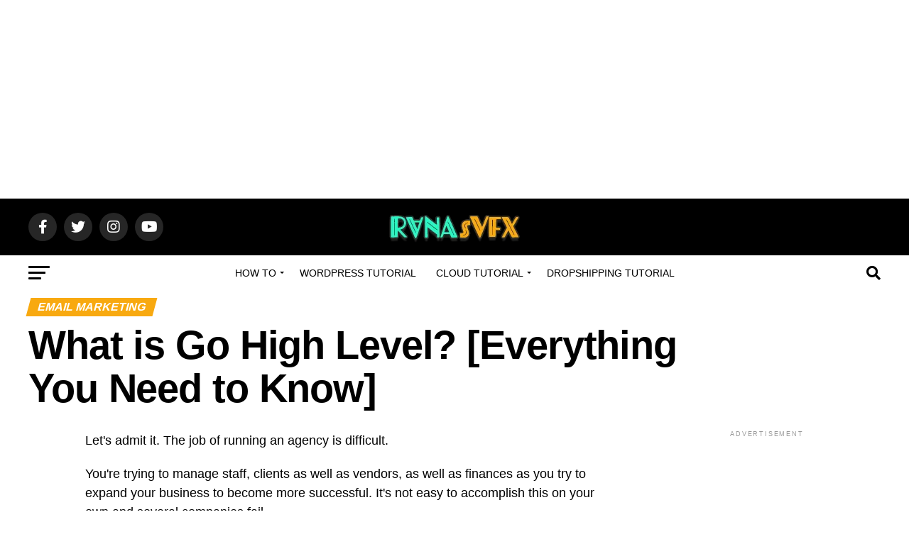

--- FILE ---
content_type: text/html; charset=UTF-8
request_url: https://ranasvfx.com/what-is-go-high-level/?noamp=mobile
body_size: 57971
content:
<!DOCTYPE html>
<html lang="en-US">
<head>
<meta charset="UTF-8" >
<meta name="viewport" id="viewport" content="width=device-width, initial-scale=1.0, maximum-scale=5.0, minimum-scale=1.0, user-scalable=yes" />
<link rel="pingback" href="https://ranasvfx.com/xmlrpc.php" />
<meta property="og:type" content="article" />
					<meta property="og:image" content="https://ranasvfx.com/wp-content/uploads/2022/08/Highlevel_logo-1000x600.jpg" />
		<meta name="twitter:image" content="https://ranasvfx.com/wp-content/uploads/2022/08/Highlevel_logo-1000x600.jpg" />
	<meta property="og:url" content="https://ranasvfx.com/what-is-go-high-level/" />
<meta property="og:title" content="What is Go High Level? [Everything You Need to Know]" />
<meta property="og:description" content="Let's admit it.&nbsp;The job of running an agency is difficult. You're trying to manage staff, clients as well as vendors, as well as finances as you try to expand your business to become more successful.&nbsp;It's not easy to accomplish this on your own and several companies fail. However, things get easier when you have your [&hellip;]" />
<meta name="twitter:card" content="summary_large_image">
<meta name="twitter:url" content="https://ranasvfx.com/what-is-go-high-level/">
<meta name="twitter:title" content="What is Go High Level? [Everything You Need to Know]">
<meta name="twitter:description" content="Let's admit it.&nbsp;The job of running an agency is difficult. You're trying to manage staff, clients as well as vendors, as well as finances as you try to expand your business to become more successful.&nbsp;It's not easy to accomplish this on your own and several companies fail. However, things get easier when you have your [&hellip;]">
<meta name='robots' content='index, follow, max-image-preview:large, max-snippet:-1, max-video-preview:-1' />
	<style>img:is([sizes="auto" i], [sizes^="auto," i]) { contain-intrinsic-size: 3000px 1500px }</style>
	
	<!-- This site is optimized with the Yoast SEO plugin v26.8 - https://yoast.com/product/yoast-seo-wordpress/ -->
	<title>What is Go High Level? [Everything You Need to Know]</title>
	<meta name="description" content="What is Go High Level? Everything You Need to Know. GoHighLevel is much more than a marketing platform.It&#039;s a Sales, Marketing Automation" />
	<link rel="canonical" href="https://ranasvfx.com/what-is-go-high-level/" />
	<meta property="og:locale" content="en_US" />
	<meta property="og:type" content="article" />
	<meta property="og:title" content="What is Go High Level? [Everything You Need to Know]" />
	<meta property="og:description" content="What is Go High Level? Everything You Need to Know. GoHighLevel is much more than a marketing platform.It&#039;s a Sales, Marketing Automation" />
	<meta property="og:url" content="https://ranasvfx.com/what-is-go-high-level/" />
	<meta property="og:site_name" content="RANAsVFX" />
	<meta property="article:publisher" content="facebook.com/ranasvfx" />
	<meta property="article:author" content="facebook.com/ranasvfx" />
	<meta property="article:published_time" content="2022-08-22T11:05:08+00:00" />
	<meta property="article:modified_time" content="2024-02-07T16:06:47+00:00" />
	<meta property="og:image" content="https://ranasvfx.com/wp-content/uploads/2022/08/Highlevel_logo.jpg" />
	<meta property="og:image:width" content="1920" />
	<meta property="og:image:height" content="1080" />
	<meta property="og:image:type" content="image/jpeg" />
	<meta name="author" content="ranasvfx" />
	<meta name="twitter:card" content="summary_large_image" />
	<meta name="twitter:creator" content="@https://twitter.com/ranasvfx" />
	<meta name="twitter:site" content="@ranasvfx" />
	<meta name="twitter:label1" content="Written by" />
	<meta name="twitter:data1" content="ranasvfx" />
	<meta name="twitter:label2" content="Est. reading time" />
	<meta name="twitter:data2" content="19 minutes" />
	<script type="application/ld+json" class="yoast-schema-graph">{"@context":"https://schema.org","@graph":[{"@type":"Article","@id":"https://ranasvfx.com/what-is-go-high-level/#article","isPartOf":{"@id":"https://ranasvfx.com/what-is-go-high-level/"},"author":{"name":"ranasvfx","@id":"https://ranasvfx.com/#/schema/person/0e2e7acb7e433467adb28141c5947ee7"},"headline":"What is Go High Level? [Everything You Need to Know]","datePublished":"2022-08-22T11:05:08+00:00","dateModified":"2024-02-07T16:06:47+00:00","mainEntityOfPage":{"@id":"https://ranasvfx.com/what-is-go-high-level/"},"wordCount":4007,"commentCount":1,"publisher":{"@id":"https://ranasvfx.com/#/schema/person/0e2e7acb7e433467adb28141c5947ee7"},"image":{"@id":"https://ranasvfx.com/what-is-go-high-level/#primaryimage"},"thumbnailUrl":"https://ranasvfx.com/wp-content/uploads/2022/08/Highlevel_logo.jpg","articleSection":["Email Marketing"],"inLanguage":"en-US","potentialAction":[{"@type":"CommentAction","name":"Comment","target":["https://ranasvfx.com/what-is-go-high-level/#respond"]}]},{"@type":"WebPage","@id":"https://ranasvfx.com/what-is-go-high-level/","url":"https://ranasvfx.com/what-is-go-high-level/","name":"What is Go High Level? [Everything You Need to Know]","isPartOf":{"@id":"https://ranasvfx.com/#website"},"primaryImageOfPage":{"@id":"https://ranasvfx.com/what-is-go-high-level/#primaryimage"},"image":{"@id":"https://ranasvfx.com/what-is-go-high-level/#primaryimage"},"thumbnailUrl":"https://ranasvfx.com/wp-content/uploads/2022/08/Highlevel_logo.jpg","datePublished":"2022-08-22T11:05:08+00:00","dateModified":"2024-02-07T16:06:47+00:00","description":"What is Go High Level? Everything You Need to Know. GoHighLevel is much more than a marketing platform.It's a Sales, Marketing Automation","breadcrumb":{"@id":"https://ranasvfx.com/what-is-go-high-level/#breadcrumb"},"inLanguage":"en-US","potentialAction":[{"@type":"ReadAction","target":["https://ranasvfx.com/what-is-go-high-level/"]}]},{"@type":"ImageObject","inLanguage":"en-US","@id":"https://ranasvfx.com/what-is-go-high-level/#primaryimage","url":"https://ranasvfx.com/wp-content/uploads/2022/08/Highlevel_logo.jpg","contentUrl":"https://ranasvfx.com/wp-content/uploads/2022/08/Highlevel_logo.jpg","width":1920,"height":1080,"caption":"What is Go High Level"},{"@type":"BreadcrumbList","@id":"https://ranasvfx.com/what-is-go-high-level/#breadcrumb","itemListElement":[{"@type":"ListItem","position":1,"name":"Home","item":"https://ranasvfx.com/"},{"@type":"ListItem","position":2,"name":"What is Go High Level? [Everything You Need to Know]"}]},{"@type":"WebSite","@id":"https://ranasvfx.com/#website","url":"https://ranasvfx.com/","name":"RANAsVFX","description":"Dropshipping, WordPress Tutorials","publisher":{"@id":"https://ranasvfx.com/#/schema/person/0e2e7acb7e433467adb28141c5947ee7"},"potentialAction":[{"@type":"SearchAction","target":{"@type":"EntryPoint","urlTemplate":"https://ranasvfx.com/?s={search_term_string}"},"query-input":{"@type":"PropertyValueSpecification","valueRequired":true,"valueName":"search_term_string"}}],"inLanguage":"en-US"},{"@type":["Person","Organization"],"@id":"https://ranasvfx.com/#/schema/person/0e2e7acb7e433467adb28141c5947ee7","name":"ranasvfx","image":{"@type":"ImageObject","inLanguage":"en-US","@id":"https://ranasvfx.com/#/schema/person/image/","url":"https://ranasvfx.com/wp-content/uploads/2023/05/Rana.jpg","contentUrl":"https://ranasvfx.com/wp-content/uploads/2023/05/Rana.jpg","width":1024,"height":1024,"caption":"ranasvfx"},"logo":{"@id":"https://ranasvfx.com/#/schema/person/image/"},"sameAs":["https://ranasvfx.com","facebook.com/ranasvfx","https://www.instagram.com/ranasvfx/","https://in.pinterest.com/RANAsVFX/","https://x.com/https://twitter.com/ranasvfx","https://www.youtube.com/ranasvfx"],"url":"https://ranasvfx.com/author/ranasvfx/"}]}</script>
	<!-- / Yoast SEO plugin. -->


<link rel='dns-prefetch' href='//ajax.googleapis.com' />
<link rel='dns-prefetch' href='//fonts.googleapis.com' />
<link rel="alternate" type="application/rss+xml" title="RANAsVFX &raquo; Feed" href="https://ranasvfx.com/feed/" />
<link rel="alternate" type="application/rss+xml" title="RANAsVFX &raquo; Comments Feed" href="https://ranasvfx.com/comments/feed/" />
<link rel="alternate" type="application/rss+xml" title="RANAsVFX &raquo; What is Go High Level? [Everything You Need to Know] Comments Feed" href="https://ranasvfx.com/what-is-go-high-level/feed/" />
<script type="text/javascript">
/* <![CDATA[ */
window._wpemojiSettings = {"baseUrl":"https:\/\/s.w.org\/images\/core\/emoji\/16.0.1\/72x72\/","ext":".png","svgUrl":"https:\/\/s.w.org\/images\/core\/emoji\/16.0.1\/svg\/","svgExt":".svg","source":{"concatemoji":"https:\/\/ranasvfx.com\/wp-includes\/js\/wp-emoji-release.min.js?ver=6.8.3"}};
/*! This file is auto-generated */
!function(s,n){var o,i,e;function c(e){try{var t={supportTests:e,timestamp:(new Date).valueOf()};sessionStorage.setItem(o,JSON.stringify(t))}catch(e){}}function p(e,t,n){e.clearRect(0,0,e.canvas.width,e.canvas.height),e.fillText(t,0,0);var t=new Uint32Array(e.getImageData(0,0,e.canvas.width,e.canvas.height).data),a=(e.clearRect(0,0,e.canvas.width,e.canvas.height),e.fillText(n,0,0),new Uint32Array(e.getImageData(0,0,e.canvas.width,e.canvas.height).data));return t.every(function(e,t){return e===a[t]})}function u(e,t){e.clearRect(0,0,e.canvas.width,e.canvas.height),e.fillText(t,0,0);for(var n=e.getImageData(16,16,1,1),a=0;a<n.data.length;a++)if(0!==n.data[a])return!1;return!0}function f(e,t,n,a){switch(t){case"flag":return n(e,"\ud83c\udff3\ufe0f\u200d\u26a7\ufe0f","\ud83c\udff3\ufe0f\u200b\u26a7\ufe0f")?!1:!n(e,"\ud83c\udde8\ud83c\uddf6","\ud83c\udde8\u200b\ud83c\uddf6")&&!n(e,"\ud83c\udff4\udb40\udc67\udb40\udc62\udb40\udc65\udb40\udc6e\udb40\udc67\udb40\udc7f","\ud83c\udff4\u200b\udb40\udc67\u200b\udb40\udc62\u200b\udb40\udc65\u200b\udb40\udc6e\u200b\udb40\udc67\u200b\udb40\udc7f");case"emoji":return!a(e,"\ud83e\udedf")}return!1}function g(e,t,n,a){var r="undefined"!=typeof WorkerGlobalScope&&self instanceof WorkerGlobalScope?new OffscreenCanvas(300,150):s.createElement("canvas"),o=r.getContext("2d",{willReadFrequently:!0}),i=(o.textBaseline="top",o.font="600 32px Arial",{});return e.forEach(function(e){i[e]=t(o,e,n,a)}),i}function t(e){var t=s.createElement("script");t.src=e,t.defer=!0,s.head.appendChild(t)}"undefined"!=typeof Promise&&(o="wpEmojiSettingsSupports",i=["flag","emoji"],n.supports={everything:!0,everythingExceptFlag:!0},e=new Promise(function(e){s.addEventListener("DOMContentLoaded",e,{once:!0})}),new Promise(function(t){var n=function(){try{var e=JSON.parse(sessionStorage.getItem(o));if("object"==typeof e&&"number"==typeof e.timestamp&&(new Date).valueOf()<e.timestamp+604800&&"object"==typeof e.supportTests)return e.supportTests}catch(e){}return null}();if(!n){if("undefined"!=typeof Worker&&"undefined"!=typeof OffscreenCanvas&&"undefined"!=typeof URL&&URL.createObjectURL&&"undefined"!=typeof Blob)try{var e="postMessage("+g.toString()+"("+[JSON.stringify(i),f.toString(),p.toString(),u.toString()].join(",")+"));",a=new Blob([e],{type:"text/javascript"}),r=new Worker(URL.createObjectURL(a),{name:"wpTestEmojiSupports"});return void(r.onmessage=function(e){c(n=e.data),r.terminate(),t(n)})}catch(e){}c(n=g(i,f,p,u))}t(n)}).then(function(e){for(var t in e)n.supports[t]=e[t],n.supports.everything=n.supports.everything&&n.supports[t],"flag"!==t&&(n.supports.everythingExceptFlag=n.supports.everythingExceptFlag&&n.supports[t]);n.supports.everythingExceptFlag=n.supports.everythingExceptFlag&&!n.supports.flag,n.DOMReady=!1,n.readyCallback=function(){n.DOMReady=!0}}).then(function(){return e}).then(function(){var e;n.supports.everything||(n.readyCallback(),(e=n.source||{}).concatemoji?t(e.concatemoji):e.wpemoji&&e.twemoji&&(t(e.twemoji),t(e.wpemoji)))}))}((window,document),window._wpemojiSettings);
/* ]]> */
</script>
<style id='wp-emoji-styles-inline-css' type='text/css'>

	img.wp-smiley, img.emoji {
		display: inline !important;
		border: none !important;
		box-shadow: none !important;
		height: 1em !important;
		width: 1em !important;
		margin: 0 0.07em !important;
		vertical-align: -0.1em !important;
		background: none !important;
		padding: 0 !important;
	}
</style>
<link rel='stylesheet' id='wp-block-library-css' href='https://ranasvfx.com/wp-includes/css/dist/block-library/style.min.css?ver=6.8.3' type='text/css' media='all' />
<style id='classic-theme-styles-inline-css' type='text/css'>
/*! This file is auto-generated */
.wp-block-button__link{color:#fff;background-color:#32373c;border-radius:9999px;box-shadow:none;text-decoration:none;padding:calc(.667em + 2px) calc(1.333em + 2px);font-size:1.125em}.wp-block-file__button{background:#32373c;color:#fff;text-decoration:none}
</style>
<style id='global-styles-inline-css' type='text/css'>
:root{--wp--preset--aspect-ratio--square: 1;--wp--preset--aspect-ratio--4-3: 4/3;--wp--preset--aspect-ratio--3-4: 3/4;--wp--preset--aspect-ratio--3-2: 3/2;--wp--preset--aspect-ratio--2-3: 2/3;--wp--preset--aspect-ratio--16-9: 16/9;--wp--preset--aspect-ratio--9-16: 9/16;--wp--preset--color--black: #000000;--wp--preset--color--cyan-bluish-gray: #abb8c3;--wp--preset--color--white: #ffffff;--wp--preset--color--pale-pink: #f78da7;--wp--preset--color--vivid-red: #cf2e2e;--wp--preset--color--luminous-vivid-orange: #ff6900;--wp--preset--color--luminous-vivid-amber: #fcb900;--wp--preset--color--light-green-cyan: #7bdcb5;--wp--preset--color--vivid-green-cyan: #00d084;--wp--preset--color--pale-cyan-blue: #8ed1fc;--wp--preset--color--vivid-cyan-blue: #0693e3;--wp--preset--color--vivid-purple: #9b51e0;--wp--preset--gradient--vivid-cyan-blue-to-vivid-purple: linear-gradient(135deg,rgba(6,147,227,1) 0%,rgb(155,81,224) 100%);--wp--preset--gradient--light-green-cyan-to-vivid-green-cyan: linear-gradient(135deg,rgb(122,220,180) 0%,rgb(0,208,130) 100%);--wp--preset--gradient--luminous-vivid-amber-to-luminous-vivid-orange: linear-gradient(135deg,rgba(252,185,0,1) 0%,rgba(255,105,0,1) 100%);--wp--preset--gradient--luminous-vivid-orange-to-vivid-red: linear-gradient(135deg,rgba(255,105,0,1) 0%,rgb(207,46,46) 100%);--wp--preset--gradient--very-light-gray-to-cyan-bluish-gray: linear-gradient(135deg,rgb(238,238,238) 0%,rgb(169,184,195) 100%);--wp--preset--gradient--cool-to-warm-spectrum: linear-gradient(135deg,rgb(74,234,220) 0%,rgb(151,120,209) 20%,rgb(207,42,186) 40%,rgb(238,44,130) 60%,rgb(251,105,98) 80%,rgb(254,248,76) 100%);--wp--preset--gradient--blush-light-purple: linear-gradient(135deg,rgb(255,206,236) 0%,rgb(152,150,240) 100%);--wp--preset--gradient--blush-bordeaux: linear-gradient(135deg,rgb(254,205,165) 0%,rgb(254,45,45) 50%,rgb(107,0,62) 100%);--wp--preset--gradient--luminous-dusk: linear-gradient(135deg,rgb(255,203,112) 0%,rgb(199,81,192) 50%,rgb(65,88,208) 100%);--wp--preset--gradient--pale-ocean: linear-gradient(135deg,rgb(255,245,203) 0%,rgb(182,227,212) 50%,rgb(51,167,181) 100%);--wp--preset--gradient--electric-grass: linear-gradient(135deg,rgb(202,248,128) 0%,rgb(113,206,126) 100%);--wp--preset--gradient--midnight: linear-gradient(135deg,rgb(2,3,129) 0%,rgb(40,116,252) 100%);--wp--preset--font-size--small: 13px;--wp--preset--font-size--medium: 20px;--wp--preset--font-size--large: 36px;--wp--preset--font-size--x-large: 42px;--wp--preset--spacing--20: 0.44rem;--wp--preset--spacing--30: 0.67rem;--wp--preset--spacing--40: 1rem;--wp--preset--spacing--50: 1.5rem;--wp--preset--spacing--60: 2.25rem;--wp--preset--spacing--70: 3.38rem;--wp--preset--spacing--80: 5.06rem;--wp--preset--shadow--natural: 6px 6px 9px rgba(0, 0, 0, 0.2);--wp--preset--shadow--deep: 12px 12px 50px rgba(0, 0, 0, 0.4);--wp--preset--shadow--sharp: 6px 6px 0px rgba(0, 0, 0, 0.2);--wp--preset--shadow--outlined: 6px 6px 0px -3px rgba(255, 255, 255, 1), 6px 6px rgba(0, 0, 0, 1);--wp--preset--shadow--crisp: 6px 6px 0px rgba(0, 0, 0, 1);}:where(.is-layout-flex){gap: 0.5em;}:where(.is-layout-grid){gap: 0.5em;}body .is-layout-flex{display: flex;}.is-layout-flex{flex-wrap: wrap;align-items: center;}.is-layout-flex > :is(*, div){margin: 0;}body .is-layout-grid{display: grid;}.is-layout-grid > :is(*, div){margin: 0;}:where(.wp-block-columns.is-layout-flex){gap: 2em;}:where(.wp-block-columns.is-layout-grid){gap: 2em;}:where(.wp-block-post-template.is-layout-flex){gap: 1.25em;}:where(.wp-block-post-template.is-layout-grid){gap: 1.25em;}.has-black-color{color: var(--wp--preset--color--black) !important;}.has-cyan-bluish-gray-color{color: var(--wp--preset--color--cyan-bluish-gray) !important;}.has-white-color{color: var(--wp--preset--color--white) !important;}.has-pale-pink-color{color: var(--wp--preset--color--pale-pink) !important;}.has-vivid-red-color{color: var(--wp--preset--color--vivid-red) !important;}.has-luminous-vivid-orange-color{color: var(--wp--preset--color--luminous-vivid-orange) !important;}.has-luminous-vivid-amber-color{color: var(--wp--preset--color--luminous-vivid-amber) !important;}.has-light-green-cyan-color{color: var(--wp--preset--color--light-green-cyan) !important;}.has-vivid-green-cyan-color{color: var(--wp--preset--color--vivid-green-cyan) !important;}.has-pale-cyan-blue-color{color: var(--wp--preset--color--pale-cyan-blue) !important;}.has-vivid-cyan-blue-color{color: var(--wp--preset--color--vivid-cyan-blue) !important;}.has-vivid-purple-color{color: var(--wp--preset--color--vivid-purple) !important;}.has-black-background-color{background-color: var(--wp--preset--color--black) !important;}.has-cyan-bluish-gray-background-color{background-color: var(--wp--preset--color--cyan-bluish-gray) !important;}.has-white-background-color{background-color: var(--wp--preset--color--white) !important;}.has-pale-pink-background-color{background-color: var(--wp--preset--color--pale-pink) !important;}.has-vivid-red-background-color{background-color: var(--wp--preset--color--vivid-red) !important;}.has-luminous-vivid-orange-background-color{background-color: var(--wp--preset--color--luminous-vivid-orange) !important;}.has-luminous-vivid-amber-background-color{background-color: var(--wp--preset--color--luminous-vivid-amber) !important;}.has-light-green-cyan-background-color{background-color: var(--wp--preset--color--light-green-cyan) !important;}.has-vivid-green-cyan-background-color{background-color: var(--wp--preset--color--vivid-green-cyan) !important;}.has-pale-cyan-blue-background-color{background-color: var(--wp--preset--color--pale-cyan-blue) !important;}.has-vivid-cyan-blue-background-color{background-color: var(--wp--preset--color--vivid-cyan-blue) !important;}.has-vivid-purple-background-color{background-color: var(--wp--preset--color--vivid-purple) !important;}.has-black-border-color{border-color: var(--wp--preset--color--black) !important;}.has-cyan-bluish-gray-border-color{border-color: var(--wp--preset--color--cyan-bluish-gray) !important;}.has-white-border-color{border-color: var(--wp--preset--color--white) !important;}.has-pale-pink-border-color{border-color: var(--wp--preset--color--pale-pink) !important;}.has-vivid-red-border-color{border-color: var(--wp--preset--color--vivid-red) !important;}.has-luminous-vivid-orange-border-color{border-color: var(--wp--preset--color--luminous-vivid-orange) !important;}.has-luminous-vivid-amber-border-color{border-color: var(--wp--preset--color--luminous-vivid-amber) !important;}.has-light-green-cyan-border-color{border-color: var(--wp--preset--color--light-green-cyan) !important;}.has-vivid-green-cyan-border-color{border-color: var(--wp--preset--color--vivid-green-cyan) !important;}.has-pale-cyan-blue-border-color{border-color: var(--wp--preset--color--pale-cyan-blue) !important;}.has-vivid-cyan-blue-border-color{border-color: var(--wp--preset--color--vivid-cyan-blue) !important;}.has-vivid-purple-border-color{border-color: var(--wp--preset--color--vivid-purple) !important;}.has-vivid-cyan-blue-to-vivid-purple-gradient-background{background: var(--wp--preset--gradient--vivid-cyan-blue-to-vivid-purple) !important;}.has-light-green-cyan-to-vivid-green-cyan-gradient-background{background: var(--wp--preset--gradient--light-green-cyan-to-vivid-green-cyan) !important;}.has-luminous-vivid-amber-to-luminous-vivid-orange-gradient-background{background: var(--wp--preset--gradient--luminous-vivid-amber-to-luminous-vivid-orange) !important;}.has-luminous-vivid-orange-to-vivid-red-gradient-background{background: var(--wp--preset--gradient--luminous-vivid-orange-to-vivid-red) !important;}.has-very-light-gray-to-cyan-bluish-gray-gradient-background{background: var(--wp--preset--gradient--very-light-gray-to-cyan-bluish-gray) !important;}.has-cool-to-warm-spectrum-gradient-background{background: var(--wp--preset--gradient--cool-to-warm-spectrum) !important;}.has-blush-light-purple-gradient-background{background: var(--wp--preset--gradient--blush-light-purple) !important;}.has-blush-bordeaux-gradient-background{background: var(--wp--preset--gradient--blush-bordeaux) !important;}.has-luminous-dusk-gradient-background{background: var(--wp--preset--gradient--luminous-dusk) !important;}.has-pale-ocean-gradient-background{background: var(--wp--preset--gradient--pale-ocean) !important;}.has-electric-grass-gradient-background{background: var(--wp--preset--gradient--electric-grass) !important;}.has-midnight-gradient-background{background: var(--wp--preset--gradient--midnight) !important;}.has-small-font-size{font-size: var(--wp--preset--font-size--small) !important;}.has-medium-font-size{font-size: var(--wp--preset--font-size--medium) !important;}.has-large-font-size{font-size: var(--wp--preset--font-size--large) !important;}.has-x-large-font-size{font-size: var(--wp--preset--font-size--x-large) !important;}
:where(.wp-block-post-template.is-layout-flex){gap: 1.25em;}:where(.wp-block-post-template.is-layout-grid){gap: 1.25em;}
:where(.wp-block-columns.is-layout-flex){gap: 2em;}:where(.wp-block-columns.is-layout-grid){gap: 2em;}
:root :where(.wp-block-pullquote){font-size: 1.5em;line-height: 1.6;}
</style>
<link rel='stylesheet' id='wpa-css-css' href='https://ranasvfx.com/wp-content/plugins/honeypot/includes/css/wpa.css?ver=2.3.04' type='text/css' media='all' />
<link rel='stylesheet' id='dashicons-css' href='https://ranasvfx.com/wp-includes/css/dashicons.min.css?ver=6.8.3' type='text/css' media='all' />
<link rel='stylesheet' id='ql-jquery-ui-css' href='//ajax.googleapis.com/ajax/libs/jqueryui/1.12.1/themes/smoothness/jquery-ui.css?ver=6.8.3' type='text/css' media='all' />
<link rel='stylesheet' id='ez-toc-css' href='https://ranasvfx.com/wp-content/plugins/easy-table-of-contents/assets/css/screen.min.css?ver=2.0.80' type='text/css' media='all' />
<style id='ez-toc-inline-css' type='text/css'>
div#ez-toc-container .ez-toc-title {font-size: 120%;}div#ez-toc-container .ez-toc-title {font-weight: 500;}div#ez-toc-container ul li , div#ez-toc-container ul li a {font-size: 95%;}div#ez-toc-container ul li , div#ez-toc-container ul li a {font-weight: 500;}div#ez-toc-container nav ul ul li {font-size: 90%;}.ez-toc-box-title {font-weight: bold; margin-bottom: 10px; text-align: center; text-transform: uppercase; letter-spacing: 1px; color: #666; padding-bottom: 5px;position:absolute;top:-4%;left:5%;background-color: inherit;transition: top 0.3s ease;}.ez-toc-box-title.toc-closed {top:-25%;}
.ez-toc-container-direction {direction: ltr;}.ez-toc-counter ul{counter-reset: item ;}.ez-toc-counter nav ul li a::before {content: counters(item, '.', decimal) '. ';display: inline-block;counter-increment: item;flex-grow: 0;flex-shrink: 0;margin-right: .2em; float: left; }.ez-toc-widget-direction {direction: ltr;}.ez-toc-widget-container ul{counter-reset: item ;}.ez-toc-widget-container nav ul li a::before {content: counters(item, '.', decimal) '. ';display: inline-block;counter-increment: item;flex-grow: 0;flex-shrink: 0;margin-right: .2em; float: left; }
</style>
<link rel='stylesheet' id='mvp-custom-style-css' href='https://ranasvfx.com/wp-content/themes/zox-news/style.css?ver=6.8.3' type='text/css' media='all' />
<style id='mvp-custom-style-inline-css' type='text/css'>


#mvp-wallpaper {
	background: url() no-repeat 50% 0;
	}

#mvp-foot-copy a {
	color: #26f7c4;
	}

#mvp-content-main p a,
#mvp-content-main ul a,
#mvp-content-main ol a,
.mvp-post-add-main p a,
.mvp-post-add-main ul a,
.mvp-post-add-main ol a {
	box-shadow: inset 0 -4px 0 #26f7c4;
	}

#mvp-content-main p a:hover,
#mvp-content-main ul a:hover,
#mvp-content-main ol a:hover,
.mvp-post-add-main p a:hover,
.mvp-post-add-main ul a:hover,
.mvp-post-add-main ol a:hover {
	background: #26f7c4;
	}

a,
a:visited,
.post-info-name a,
.woocommerce .woocommerce-breadcrumb a {
	color: #f8a910;
	}

#mvp-side-wrap a:hover {
	color: #f8a910;
	}

.mvp-fly-top:hover,
.mvp-vid-box-wrap,
ul.mvp-soc-mob-list li.mvp-soc-mob-com {
	background: #26f7c4;
	}

nav.mvp-fly-nav-menu ul li.menu-item-has-children:after,
.mvp-feat1-left-wrap span.mvp-cd-cat,
.mvp-widget-feat1-top-story span.mvp-cd-cat,
.mvp-widget-feat2-left-cont span.mvp-cd-cat,
.mvp-widget-dark-feat span.mvp-cd-cat,
.mvp-widget-dark-sub span.mvp-cd-cat,
.mvp-vid-wide-text span.mvp-cd-cat,
.mvp-feat2-top-text span.mvp-cd-cat,
.mvp-feat3-main-story span.mvp-cd-cat,
.mvp-feat3-sub-text span.mvp-cd-cat,
.mvp-feat4-main-text span.mvp-cd-cat,
.woocommerce-message:before,
.woocommerce-info:before,
.woocommerce-message:before {
	color: #26f7c4;
	}

#searchform input,
.mvp-authors-name {
	border-bottom: 1px solid #26f7c4;
	}

.mvp-fly-top:hover {
	border-top: 1px solid #26f7c4;
	border-left: 1px solid #26f7c4;
	border-bottom: 1px solid #26f7c4;
	}

.woocommerce .widget_price_filter .ui-slider .ui-slider-handle,
.woocommerce #respond input#submit.alt,
.woocommerce a.button.alt,
.woocommerce button.button.alt,
.woocommerce input.button.alt,
.woocommerce #respond input#submit.alt:hover,
.woocommerce a.button.alt:hover,
.woocommerce button.button.alt:hover,
.woocommerce input.button.alt:hover {
	background-color: #26f7c4;
	}

.woocommerce-error,
.woocommerce-info,
.woocommerce-message {
	border-top-color: #26f7c4;
	}

ul.mvp-feat1-list-buts li.active span.mvp-feat1-list-but,
span.mvp-widget-home-title,
span.mvp-post-cat,
span.mvp-feat1-pop-head {
	background: #f8a910;
	}

.woocommerce span.onsale {
	background-color: #f8a910;
	}

.mvp-widget-feat2-side-more-but,
.woocommerce .star-rating span:before,
span.mvp-prev-next-label,
.mvp-cat-date-wrap .sticky {
	color: #f8a910 !important;
	}

#mvp-main-nav-top,
#mvp-fly-wrap,
.mvp-soc-mob-right,
#mvp-main-nav-small-cont {
	background: #000000;
	}

#mvp-main-nav-small .mvp-fly-but-wrap span,
#mvp-main-nav-small .mvp-search-but-wrap span,
.mvp-nav-top-left .mvp-fly-but-wrap span,
#mvp-fly-wrap .mvp-fly-but-wrap span {
	background: #555555;
	}

.mvp-nav-top-right .mvp-nav-search-but,
span.mvp-fly-soc-head,
.mvp-soc-mob-right i,
#mvp-main-nav-small span.mvp-nav-search-but,
#mvp-main-nav-small .mvp-nav-menu ul li a  {
	color: #555555;
	}

#mvp-main-nav-small .mvp-nav-menu ul li.menu-item-has-children a:after {
	border-color: #555555 transparent transparent transparent;
	}

#mvp-nav-top-wrap span.mvp-nav-search-but:hover,
#mvp-main-nav-small span.mvp-nav-search-but:hover {
	color: #26f7c4;
	}

#mvp-nav-top-wrap .mvp-fly-but-wrap:hover span,
#mvp-main-nav-small .mvp-fly-but-wrap:hover span,
span.mvp-woo-cart-num:hover {
	background: #26f7c4;
	}

#mvp-main-nav-bot-cont {
	background: #ffffff;
	}

#mvp-nav-bot-wrap .mvp-fly-but-wrap span,
#mvp-nav-bot-wrap .mvp-search-but-wrap span {
	background: #000000;
	}

#mvp-nav-bot-wrap span.mvp-nav-search-but,
#mvp-nav-bot-wrap .mvp-nav-menu ul li a {
	color: #000000;
	}

#mvp-nav-bot-wrap .mvp-nav-menu ul li.menu-item-has-children a:after {
	border-color: #000000 transparent transparent transparent;
	}

.mvp-nav-menu ul li:hover a {
	border-bottom: 5px solid #26f7c4;
	}

#mvp-nav-bot-wrap .mvp-fly-but-wrap:hover span {
	background: #26f7c4;
	}

#mvp-nav-bot-wrap span.mvp-nav-search-but:hover {
	color: #26f7c4;
	}

body,
.mvp-feat1-feat-text p,
.mvp-feat2-top-text p,
.mvp-feat3-main-text p,
.mvp-feat3-sub-text p,
#searchform input,
.mvp-author-info-text,
span.mvp-post-excerpt,
.mvp-nav-menu ul li ul.sub-menu li a,
nav.mvp-fly-nav-menu ul li a,
.mvp-ad-label,
span.mvp-feat-caption,
.mvp-post-tags a,
.mvp-post-tags a:visited,
span.mvp-author-box-name a,
#mvp-author-box-text p,
.mvp-post-gallery-text p,
ul.mvp-soc-mob-list li span,
#comments,
h3#reply-title,
h2.comments,
#mvp-foot-copy p,
span.mvp-fly-soc-head,
.mvp-post-tags-header,
span.mvp-prev-next-label,
span.mvp-post-add-link-but,
#mvp-comments-button a,
#mvp-comments-button span.mvp-comment-but-text,
.woocommerce ul.product_list_widget span.product-title,
.woocommerce ul.product_list_widget li a,
.woocommerce #reviews #comments ol.commentlist li .comment-text p.meta,
.woocommerce div.product p.price,
.woocommerce div.product p.price ins,
.woocommerce div.product p.price del,
.woocommerce ul.products li.product .price del,
.woocommerce ul.products li.product .price ins,
.woocommerce ul.products li.product .price,
.woocommerce #respond input#submit,
.woocommerce a.button,
.woocommerce button.button,
.woocommerce input.button,
.woocommerce .widget_price_filter .price_slider_amount .button,
.woocommerce span.onsale,
.woocommerce-review-link,
#woo-content p.woocommerce-result-count,
.woocommerce div.product .woocommerce-tabs ul.tabs li a,
a.mvp-inf-more-but,
span.mvp-cont-read-but,
span.mvp-cd-cat,
span.mvp-cd-date,
.mvp-feat4-main-text p,
span.mvp-woo-cart-num,
span.mvp-widget-home-title2,
.wp-caption,
#mvp-content-main p.wp-caption-text,
.gallery-caption,
.mvp-post-add-main p.wp-caption-text,
#bbpress-forums,
#bbpress-forums p,
.protected-post-form input,
#mvp-feat6-text p {
	font-family: 'akkurat-regular', sans-serif;
	font-display: swap;
	}

.mvp-blog-story-text p,
span.mvp-author-page-desc,
#mvp-404 p,
.mvp-widget-feat1-bot-text p,
.mvp-widget-feat2-left-text p,
.mvp-flex-story-text p,
.mvp-search-text p,
#mvp-content-main p,
.mvp-post-add-main p,
#mvp-content-main ul li,
#mvp-content-main ol li,
.rwp-summary,
.rwp-u-review__comment,
.mvp-feat5-mid-main-text p,
.mvp-feat5-small-main-text p,
#mvp-content-main .wp-block-button__link,
.wp-block-audio figcaption,
.wp-block-video figcaption,
.wp-block-embed figcaption,
.wp-block-verse pre,
pre.wp-block-verse {
	font-family: 'akkurat-regular', sans-serif;
	font-display: swap;
	}

.mvp-nav-menu ul li a,
#mvp-foot-menu ul li a {
	font-family: 'akkurat-regular', sans-serif;
	font-display: swap;
	}


.mvp-feat1-sub-text h2,
.mvp-feat1-pop-text h2,
.mvp-feat1-list-text h2,
.mvp-widget-feat1-top-text h2,
.mvp-widget-feat1-bot-text h2,
.mvp-widget-dark-feat-text h2,
.mvp-widget-dark-sub-text h2,
.mvp-widget-feat2-left-text h2,
.mvp-widget-feat2-right-text h2,
.mvp-blog-story-text h2,
.mvp-flex-story-text h2,
.mvp-vid-wide-more-text p,
.mvp-prev-next-text p,
.mvp-related-text,
.mvp-post-more-text p,
h2.mvp-authors-latest a,
.mvp-feat2-bot-text h2,
.mvp-feat3-sub-text h2,
.mvp-feat3-main-text h2,
.mvp-feat4-main-text h2,
.mvp-feat5-text h2,
.mvp-feat5-mid-main-text h2,
.mvp-feat5-small-main-text h2,
.mvp-feat5-mid-sub-text h2,
#mvp-feat6-text h2,
.alp-related-posts-wrapper .alp-related-post .post-title {
	font-family: 'akkurat-regular', sans-serif;
	font-display: swap;
	}

.mvp-feat2-top-text h2,
.mvp-feat1-feat-text h2,
h1.mvp-post-title,
h1.mvp-post-title-wide,
.mvp-drop-nav-title h4,
#mvp-content-main blockquote p,
.mvp-post-add-main blockquote p,
#mvp-content-main p.has-large-font-size,
#mvp-404 h1,
#woo-content h1.page-title,
.woocommerce div.product .product_title,
.woocommerce ul.products li.product h3,
.alp-related-posts .current .post-title {
	font-family: 'akkurat-regular', sans-serif;
	font-display: swap;
	}

span.mvp-feat1-pop-head,
.mvp-feat1-pop-text:before,
span.mvp-feat1-list-but,
span.mvp-widget-home-title,
.mvp-widget-feat2-side-more,
span.mvp-post-cat,
span.mvp-page-head,
h1.mvp-author-top-head,
.mvp-authors-name,
#mvp-content-main h1,
#mvp-content-main h2,
#mvp-content-main h3,
#mvp-content-main h4,
#mvp-content-main h5,
#mvp-content-main h6,
.woocommerce .related h2,
.woocommerce div.product .woocommerce-tabs .panel h2,
.woocommerce div.product .product_title,
.mvp-feat5-side-list .mvp-feat1-list-img:after {
	font-family: 'akkurat-regular', sans-serif;
	font-display: swap;
	}

	

	.mvp-nav-links {
		display: none;
		}
		

	@media screen and (max-width: 479px) {
		.single #mvp-content-body-top {
			max-height: 400px;
			}
		.single .mvp-cont-read-but-wrap {
			display: inline;
			}
		}
		

	.alp-advert {
		display: none;
	}
	.alp-related-posts-wrapper .alp-related-posts .current {
		margin: 0 0 10px;
	}
		
</style>
<link rel='stylesheet' id='fontawesome-child-css' href='https://ranasvfx.com/wp-content/themes/zox-news-child/font-awesome/css/all.css?ver=6.8.3' type='text/css' media='all' />
<link rel='stylesheet' id='mvp-custom-child-style-css' href='https://ranasvfx.com/wp-content/themes/zox-news-child/style.css?ver=1.1.0' type='text/css' media='all' />
<link rel='stylesheet' id='mvp-reset-css' href='https://ranasvfx.com/wp-content/themes/zox-news/css/reset.css?ver=6.8.3' type='text/css' media='all' />
<link rel='stylesheet' id='fontawesome-css' href='https://ranasvfx.com/wp-content/themes/zox-news-child/font-awesome/css/all.css?ver=6.8.3' type='text/css' media='all' />
<link rel='stylesheet' id='mvp-fonts-css' href='//fonts.googleapis.com/css?family=Roboto%3A300%2C400%2C700%2C900%7COswald%3A400%2C700%7CAdvent+Pro%3A700%7COpen+Sans%3A700%7CAnton%3A400akkurat-regular%3A100%2C200%2C300%2C400%2C500%2C600%2C700%2C800%2C900%7Cakkurat-regular%3A100%2C200%2C300%2C400%2C500%2C600%2C700%2C800%2C900%7Cakkurat-regular%3A100%2C200%2C300%2C400%2C500%2C600%2C700%2C800%2C900%7Cakkurat-regular%3A100%2C200%2C300%2C400%2C500%2C600%2C700%2C800%2C900%7Cakkurat-regular%3A100%2C200%2C300%2C400%2C500%2C600%2C700%2C800%2C900%7Cakkurat-regular%3A100%2C200%2C300%2C400%2C500%2C600%2C700%2C800%2C900%26subset%3Dlatin%2Clatin-ext%2Ccyrillic%2Ccyrillic-ext%2Cgreek-ext%2Cgreek%2Cvietnamese%26display%3Dswap' type='text/css' media='all' />
<link rel='stylesheet' id='mvp-media-queries-css' href='https://ranasvfx.com/wp-content/themes/zox-news/css/media-queries.css?ver=6.8.3' type='text/css' media='all' />
<style id='kadence-blocks-global-variables-inline-css' type='text/css'>
:root {--global-kb-font-size-sm:clamp(0.8rem, 0.73rem + 0.217vw, 0.9rem);--global-kb-font-size-md:clamp(1.1rem, 0.995rem + 0.326vw, 1.25rem);--global-kb-font-size-lg:clamp(1.75rem, 1.576rem + 0.543vw, 2rem);--global-kb-font-size-xl:clamp(2.25rem, 1.728rem + 1.63vw, 3rem);--global-kb-font-size-xxl:clamp(2.5rem, 1.456rem + 3.26vw, 4rem);--global-kb-font-size-xxxl:clamp(2.75rem, 0.489rem + 7.065vw, 6rem);}:root {--global-palette1: #3182CE;--global-palette2: #2B6CB0;--global-palette3: #1A202C;--global-palette4: #2D3748;--global-palette5: #4A5568;--global-palette6: #718096;--global-palette7: #EDF2F7;--global-palette8: #F7FAFC;--global-palette9: #ffffff;}
</style>
<script type="text/javascript" src="https://ranasvfx.com/wp-includes/js/jquery/jquery.min.js?ver=3.7.1" id="jquery-core-js"></script>
<script type="text/javascript" src="https://ranasvfx.com/wp-includes/js/jquery/jquery-migrate.min.js?ver=3.4.1" id="jquery-migrate-js"></script>
<link rel="https://api.w.org/" href="https://ranasvfx.com/wp-json/" /><link rel="alternate" title="JSON" type="application/json" href="https://ranasvfx.com/wp-json/wp/v2/posts/1572" /><link rel="EditURI" type="application/rsd+xml" title="RSD" href="https://ranasvfx.com/xmlrpc.php?rsd" />
<meta name="generator" content="WordPress 6.8.3" />
<link rel='shortlink' href='https://ranasvfx.com/?p=1572' />
<link rel="alternate" title="oEmbed (JSON)" type="application/json+oembed" href="https://ranasvfx.com/wp-json/oembed/1.0/embed?url=https%3A%2F%2Franasvfx.com%2Fwhat-is-go-high-level%2F" />
<link rel="alternate" title="oEmbed (XML)" type="text/xml+oembed" href="https://ranasvfx.com/wp-json/oembed/1.0/embed?url=https%3A%2F%2Franasvfx.com%2Fwhat-is-go-high-level%2F&#038;format=xml" />
<meta name="verification" content="e954a9a908731c3fc8d9e5e6c6a0636d" />
<!-- Schema optimized by Schema Pro --><script type="application/ld+json">{"@context":"https://schema.org","type":"FAQPage","mainEntity":[{"@type":"Question","name":"What tools do you think GoHighLevel could replace?","acceptedAnswer":{"@type":"Answer","text":"High Level replaces a myriad of tools , including ClickFunnels, Mailchimp, Teachable, WordPress, ActiveCampaign, Pipeline, Kartra, Calendly, Hubspot, SalesForce, Woodpecker and many others."}},{"@type":"Question","name":"Is GoHighLevel a CRM Tool?","acceptedAnswer":{"@type":"Answer","text":"Go High Level is an all-in-one marketing tool that supplies marketing agencies and businesses with relations management services.\r\n\r\nGoHighLevel CRM lets you control all aspects of clients business including sales funnels, leads, tracking leads, outbound calling as well as voice and SMS calls, follow-up schedules, and meetings."}},{"@type":"Question","name":"Do emails, SMS and voice calls available as part of High-Level Plans?","acceptedAnswer":{"@type":"Answer","text":"The agency starter plan for just 97 dollars allows you to use only one account. However, everything is included at the start, including SMS, the entire marketing funnel survey builder and marketing services, a power dialer, and a custom domain service.\r\n\r\nIf you're a marketing agency, then the agency's initial plan may not be suitable for one that's just beginning; it's a good plan for just one client. It is also possible to make use of this plan for your Agency."}},{"@type":"Question","name":"Does GoHighLevel allow custom domains?","acceptedAnswer":{"@type":"Answer","text":"It is true that High Level lets you create custom domains. It is possible to go to the settings to add an individual Domain or Subdomain on your Membership website.\r\n\r\nSettings > Custom Domain. Navigate to Settings > Site Information to enable an individual subdomain. Be aware that subdomains and domains that are used for your membership websites must be distinctive.\r\n\r\nThey are not compatible to create funnels/websites for your business as well as Whitelabel domains."}},{"@type":"Question","name":"Does GoHighLevel Offer A White-Label App?","acceptedAnswer":{"@type":"Answer","text":"You can purchase white label services for $497 per month. In addition, you get an Zapier configuration for your company as well as an app for white-labeled reviews."}},{"@type":"Question","name":"There is an upper limit to the amount of funnels that can be used on the Go High Level?","acceptedAnswer":{"@type":"Answer","text":"In contrast to Clickfunnels and others funnel creators, GoHigh Level gives you unlimited funnels to help you with any marketing campaign."}}]}</script><!-- / Schema optimized by Schema Pro --><!-- Schema optimized by Schema Pro --><script type="application/ld+json">{"@context":"https://schema.org","@type":"VideoObject","name":"What is Go High Level? [Everything You Need to Know]","description":"Let's admit it.&nbsp;The job of running an agency is difficult.\n\n\n\nYou're trying to manage staff, clients as well as vendors, as well as finances as you try to expand your business to become more successful.&nbsp;It's not easy to accomplish this on your own and several companies fail.\n\n\n\nHowever, things get easier when you have your team behind you, who are actively working to expand the Agency.\n\n\n\nThis is the reason&nbsp;Go High Level comes in..\n\n\n\nGo High Level (&nbsp;sometimes written as Gohighlevel, High Level also known as GHL)&nbsp;positions as the ideal option for agency.&nbsp;It's a complete tech stack&nbsp;for marketers or agencies&nbsp;that eliminates the need for additional tools.\n\n\n\nWhat is the definition of High Level?\n\n\n\nGo High Level, a computer&nbsp;solution that is designed to assist you in managing your relationships with customers, automate your sales processes , and increase the lead-generation efforts.&nbsp;Sometimes, you'll need an extra pair of hands (or in this instance brains) to complete tasks which is the CRM tools such as GHL can help.\n\n\n\nGoHighLevel is the idea by Shaun Clark.&nbsp;Shaun created HighLevel in the year 2018 to assist small-sized businesses and agencies automate and grow.\n\n\n\nIt's not uncommon to make use of \"GoHighlevel\" as a synonym for \"Highlevel\" since it doesn't have \"Go\" within it.&nbsp;Shaun was unable to obtain his domain's name Highlevel.&nbsp;So he settled on Gohighlevel.com.\n\n\n\nHow Do You Go To The Next Level Work?\n\n\n\n\nhttps://www.youtube.com/watch?v=NIuYzfBg04E\n\n\n\n\nGo High Level is a subscription-based service that assists agencies to develop and grow their business.\n\n\n\nGohighlevel will help you manage your business efficiently and smoothly so that you can concentrate on what you excel at: delivering outstanding results for your clients.\n\n\n\nHere's a quick overview of the capabilities of HTML0: High Level software can do:\n\n\n\n\nDesign sales funnels and sales channels that turn a profit using GoHighLevel.&nbsp;GoHighLevel allows you to build funnels that convert quickly.\n\n\n\nYou can create a website using Gohighlevel and then connect an existing domain to it.&nbsp;It's also a web-designer as well.\n\n\n\nCreate landing pages around your offer.\n\n\n\nThe CRM can help you to manage and maintain relationships with your clients, and keep track of your projects.\n\n\n\nCreate appointments and create calendars that help you manage time and work.\n\n\n\nKeep track of your calls like an employee.\n\n\n\nYou can design and sell online classes and membership programs by using the membership website features.\n\n\n\nAutomates email marketing campaigns to assist you design efficient marketing campaigns.\n\n\n\nYou can also quickly and effectively reach out to potential customers via SMS marketing.\n\n\n\n\nGet Started With Gohighlevel\n\n\n\nWhy Your Agency Needs A CRM and Automation tool\n\n\n\n\n\n\n\nIt's impossible to manage things you can't measure.\n\n\n\nIf you're trying to grow your Agency it's easy to become immersed in the day-to day and forget about the bigger overall picture.\n\n\n\nThere must be a method to determine what your time and dollars will go to ensure you're investing it in the correct things.\n\n\n\nThat's why the tool called CRM (customer relations management) tool can come in handy.\n\n\n\nWhat is CRM?\n\n\n\nThe CRM system is an information system which helps you keep track of your interactions and contacts with customers, potential clients as well as partners and vendors.&nbsp;If it is used in the right way it can help you make better choices about the best way to use your resources, and also run your business efficiently.\n\n\n\nHere are some advantages that come with using a CRM\n\n\n\n\nMaintain a track of your clients and Projects\n\n\n\nManage Your Sales Pipeline\n\n\n\nControl Your Marketing Campaigns\n\n\n\nAutomate your business processes.\n\n\n\n\nAre you using Go High Level correctly for your Agency?\n\n\n\nWhile the Go High level offers a lot of advantages, it's not for everyone.\n\n\n\nIt's not a good idea for eCommerce stores that have lots of inventory.&nbsp;It's also not recommended for huge eCommerce sites with a large number of items and pages.\n\n\n\nHowever, it's ideal for small eCommerce stores with only one or two items.\n\n\n\nThis is what makes Go Highlevel a great match for&nbsp;dropshipping and eCommerce stores selling one product.\n\n\n\nGo Highlevel is also perfect for businesses and agencies who create funnels, as well as landing pages.\n\n\n\nAffiliate marketers can use the software for promoting offers through funnels. Dropshippers can utilize the High Level to increase sales.\n\n\n\nIt's perfect for small-scale companies seeking a reliable software for managing their CRM and marketing automation.\n\n\n\nGo High Level is the right choice for you if to achieve the next ...\n\n\n\n#1.&nbsp;You're looking for an all-in-one solution.\n\n\n\nGHL is a robust system with a wealth of features that is designed to give you everything you require to run a successful business.\n\n\n\nIt provides all the tools required to manage an agency, such as reviews for reputation management as well as email marketing, billing, contact management, reports, project management and integrations with third party applications like MailChimp as well as Salesforce.\n\n\n\n#2.&nbsp;You're looking for an easy and easy solution\n\n\n\nGo High Level CRM makes it easy and easy to use for both novice users as well as experienced professionals.\n\n\n\nThe whole platform is built around an attractive modern, contemporary interface that makes it simple to navigate on any device.\n\n\n\nIt also has an easy dashboard that can be customized with widgets to aid in keeping the track of client information without becoming lost among rows of numbers and spreadsheets.\n\n\n\nIf you're thinking of GHL it is important to be aware of how it functions and what it could do in your Agency.\n\n\n\nGet Started With Gohighlevel\n\n\n\nGo High Level Key Features\n\n\n\nHere are the most important characteristics in Go High Level...\n\n\n\n#1.&nbsp;Funnel &amp; Landing Pages Builder\n\n\n\n\n\n\n\nThe Funnels and Landing Page Builder lets you create stunning landing pages with one click templates or custom designs.&nbsp;You can also design multiple funnels and then send users directly to them via the dashboard.\n\n\n\nYou can build conversion-oriented sales funnels using Go Highlevel's funnel creator.&nbsp;High level offers funnel templates that you can select from and begin using in just a few minutes.\n\n\n\nIt is possible to create a simple website, and then add navigation using similar builder.&nbsp;With Highlevel you can purchase a domain that is custom-designed and customize your website and funnel.\n\n\n\nBecause it's drag and drop the same as having a high-end funnel builder similar to ClickFunnels.&nbsp;However, compared to Clickfunnels, High Level lacks certain features.\n\n\n\nClickfunnels, for example allows you to share your funnels with other users.&nbsp;This isn't possible using GoHighlevel.\n\n\n\nStay tuned for a comprehensive analysis of ClickFunnels in comparison to GoHigh Level. GoHigh Level.\n\n\n\n#2.&nbsp;Marketing Automation\n\n\n\n\n\n\n\nGo High Level offers several types of marketing automation including email automation as well as social media automation and tracking of landing pages.\n\n\n\nEach automation step is modified to fit your personal style elements. This makes it easier to create the perfect marketing campaign for your intended audience.\n\n\n\nGoHighLevel Marketing Automation can be described as a tool for marketing automation which helps you design and manage campaigns, distribute emails, and track the outcomes.\n\n\n\nWith the GoHighLevel Marketing Automation program, you will be able to increase sales by following a planned procedure of collecting data about the journey of a customer's mind towards making an purchase.\n\n\n\nThrough email marketing, or other marketing channels to market your products in a manner that can increase conversions.\n\n\n\nGoHighLevel Marketing Automation works by creating automated workflows that allow for the sending of messages to follow-up at various phases of buyers' journeys.\n\n\n\nExample: Welcome Email &gt; Product Demo Request &gt; Product Demo Download &gt; Product Sales Page&gt; Checkout.\n\n\n\nEach workflow comes with specific tracking parameters for each workflow and you can determine the best approach for each step of your funnel.\n\n\n\nSet up a window of time first to ensure that all marketing messages, SMS and emails are delivered within a set time.\n\n\n\nThe way you set this up is essential to ensure that customers do not receive messages during in the evening, and this could upset them and make you appear unprofessional.\n\n\n\n#3.&nbsp;High-level Reputation Management\n\n\n\nGo high-evel Your CRM Reputation Management is an application that lets you to control your customer's reviews and feedback.\n\n\n\nAt High Level Control, you are in complete authority over your image and business.\n\n\n\nIt lets you mail an \"Review request\" to your clients, asking them to write a review about your products on the platforms you prefer.\n\n\n\n#4.&nbsp;Reporting &amp; Analytics\n\n\n\nGo High Level provides you with detailed reports that provide details about the results of your Facebook Ads campaigns, Google Ads campaigns, as well as your website traffic from any source including mobile devices, as well as desktop computers.\n\n\n\nYou can track the source of your visitors and what they are doing on your site, and how long each user spends.&nbsp;This allows you to assess how your team's performance is in terms of where you could improve and what's effective.\n\n\n\nWhat is the process?\n\n\n\nThe dashboard for reporting is split into five sub-dashboardsnamely&nbsp;Google Ads, Facebook ads, attribution report appointment report, and call reporting.\n\n\n\n#5.&nbsp;Content Management\n\n\n\nGo High Level lets users to edit, create and approve, store and publish content in a way which makes it simple for everyone in the company to accomplish this.\n\n\n\nGo high-level Content management software (CMS) provides everything you require to control your information all in all one place.\n\n\n\nWith Gohighlevel cms You can:\n\n\n\n\nCreate new posts and pages with only a few clicks\n\n\n\nEdit existing pages and post effortlessly\n\n\n\nSchedule posts for future publication dates\n\n\n\nCreate multiple posts at the same time to ensure that your feeds on social media remain updated with the latest content.\n\n\n\n\n#6.&nbsp;CRM and Pipeline Management\n\n\n\nGoHighLevel CRM and Pipeline Management operate in the following manner:\n\n\n\n\nThis is an integration platform.&nbsp;GoHighLevel connects to Salesforce, Pipedrive, and other platforms to provide you with the complete picture of the pipeline of all your accounts.\n\n\n\nIt's mobile-friendly.&nbsp;GoHighLevel can be used on mobile devices to keep track of the progress of leads as well as manage your accounts regardless of the location or device you're on at any moment.&nbsp;And it's a fluid design, meaning it's perfect for every device, from smartphones to desktop computers to tablets.&nbsp;It's impossible to miss a chance simply because someone was unable to access their laptop.\n\n\n\nIt gives data-driven insights to help with better decision-making on the in the moment!\n\n\n\n\nThis feature can be very useful to sales reps so that they can assess whether their efforts pay off in real-time without waiting until the day after closing for an invoice update prior to making choices about pricing or which deals are best to move forward this week, and which ones are scheduled for later (or even later in the quarter).\n\n\n\n#7.&nbsp;Booking and Online Appointment Tool\n\n\n\n\n\n\n\nThis tool for appointment scheduling includes all the essential features of the regular calendar, however you can also design and share calendars so that customers or clients can browse to view the entire schedule.\n\n\n\nIt's simple to create your calendar using your Settings dashboard, and then integrate it into your funnels.\n\n\n\n#8.&nbsp;Go High Level SMS Marketing\n\n\n\nGo high-level The SMS marketing feature is an function that lets you communicate with your customers directly through the mobile phone of your customers.&nbsp;The message may be promotional or marketing content or utilized for customer service.\n\n\n\nHigh Level SMS allows users sending messages out to your clients in one go without the need of an SMS service provider that can handle bulk messages.\n\n\n\nThrough High Level you are able to respond to messages and see delivery reports on your account's dashboard.\n\n\n\nThe app provides an interactive text editor which displays an image of your message within a mobile phone frame to the right of your screen.\n\n\n\nAnother great feature is the option to track.&nbsp;You can record, send and track texts and even move customers through the buyer's journey.\n\n\n\nIn addition As a bonus, the SMS interface appears similar to Whatsapp and is easy for users to operate and to browse.\n\n\n\n#9.&nbsp;Membership Sites\n\n\n\n\n\n\n\nUtilizing Gohighlevel the platform, you can create membership websites that sell premium products.&nbsp;It is also possible to move your membership website to Gohighlevel when you're an instructor.\n\n\n\nThe dashboard is pretty simple, however the results were quite similar to the results you can receive from Teachable.&nbsp;You can also add your own website domain on your member website.&nbsp;A visual editor lets you modify your outline of course.\n\n\n\nYou can also alter the appearance of your landing page.&nbsp;You can also upload videos of your course.&nbsp;It is possible to upload a short portion of the image as well as the course outline's title.\n\n\n\n#10.&nbsp;Mobile app\n\n\n\nThis GoHighLevel Mobile App has been designed with your Agency in the back of your mind.&nbsp;It's user-friendly and can be utilized in the field.&nbsp;The app comes with the following options:\n\n\n\n\nCreate Client Profiles: Simply create client profiles and upload the profiles onto Your GoHighLevel account.&nbsp;You will have access to their personal information including addresses and contact information.\n\n\n\nDevelop Sales Leads Utilize the mobile application to create new sales leads through either phone or email.&nbsp;Additionally, you can import leads to your CRM account from MailChimp, Hubspot, or Ontraport accounts.\n\n\n\nMake New Projects It is easy to make new projects from your phone.\n\n\n\n\n#11.&nbsp;Go HighLevel Integrations\n\n\n\nGo Highlevel is a complete marketing tool that doesn't limit users from using applications.\n\n\n\nKeep your most used apps in your phone and make them available to you seamlessly using Gohighlevel.\n\n\n\nHigh level allows you to connect applications and send data using webhooks.\n\n\n\nWebhooks allow you to connect with Zapier.&nbsp;The best part is Zapier integrates with all kinds of apps that you already use.\n\n\n\nZapier is home to hundreds of apps.&nbsp;MailChimp, ActiveCampaign, ConvertKit and many more applications that you've heard of are available there.\n\n\n\n\nHigh level is a good fit using these applications:\n\n\n\nWordPress\n\n\n\nPaypal\n\n\n\nMailchimp\n\n\n\nCalendly\n\n\n\nActiveCampaign\n\n\n\nPipedrive\n\n\n\nLeadpages\n\n\n\nJotform\n\n\n\nKajabi\n\n\n\nTypeform\n\n\n\nTeachable\n\n\n\nWUFOO\n\n\n\nCall Tracking Metrics\n\n\n\nSchedule Once\n\n\n\nSurveyGizmo\n\n\n\nWIX\n\n\n\nSquarespace\n\n\n\n\nHow Does&nbsp;Go High Level&nbsp;Compare To The Competition?\n\n\n\nGoHighLevel integrates the most effective functions that are available in ClickFunnels, Unbounce, LeadPages and many others into a simple-to-use platform.\n\n\n\nThrough Go High Level, you can use all the tools needed to build high-converting online sales funnels right at your fingertips.&nbsp;The A/B test to the advanced analytics, landing pages as well as lead magnetsGoHighLevel has it all. GoHighLevel is able to do everything.\n\n\n\nGo High Level VS Clickfunnels\n\n\n\nThe most significant distinction in GoHighLevel as well as ClickFunnels is their functionality and targeted audience.&nbsp;GoHighLevel is designed for companies looking for robust all-in-one marketing and CRM tools.\n\n\n\nClickFunnels is, in turn is designed for business owners and marketers who require a more complete funnel and building landing page builders.\n\n\n\nLet's look at how the two platforms stack up in terms of the basics of functionality, price as well as support and training.\n\n\n\nFunctionality\n\n\n\nClick Funnels' major selling factor is its funnels.&nbsp;It provides you with a set of beginner-friendly templates to assist you in getting started.\n\n\n\nClickfunnels also comes with a great&nbsp;split-test feature&nbsp;which lets you create two funnels that have slightly different designs to allow you to test how well each one performs.\n\n\n\nAnother factor Clickfunnels is able to do better than the majority is in its training.&nbsp;There are a lot of paid and free resources created by Clicksfunnel its founder Russell Brunson.&nbsp;A good example is the funneling away training.\n\n\n\nThe conversation dashboard is among High Level's most useful features.&nbsp;You can build automated campaigns and combine them with manual messages on the dashboard for conversations.\n\n\n\nSupport\n\n\n\nBoth platforms offer live chat support and email.&nbsp;However, GHL High Grade GHL provides video support to all users.\n\n\n\nClickfunnels outsources their support.&nbsp;The video support option is available only on the $2500 plan, or the priority support plan.&nbsp;ClickFunner However, it does offer an option for a Zoom group call.\n\n\n\nPricing\n\n\n\nBoth platforms have a variety of payment options.\n\n\n\nClickFunnels are similar to high-level offers, start at 97$, however, you won't receive much from this plan.&nbsp;In addition to the funnel builder tool and domain, you'll need to install a separate application that works with ClickFunnels to send emails or SMS messages that aren't the best choice.\n\n\n\nGHL Agency Starter Plan at 97$/month includes everything right off the beginning.&nbsp;The difference is that the 97$ plan restricts the number of accounts you can have.&nbsp;If you're just beginning your Agency the plan would work only for one client.&nbsp;It is also possible to make this plan your own Agency.\n\n\n\nReview:If you run an agency, GHL is the best alternative.&nbsp;GHL provides a lot more at a lower cost without having to sacrifice quality.\n\n\n\nGo High Level VS Active Campaign\n\n\n\nComparing go high-level with active campaign\n\n\n\nSupport\n\n\n\nFor all plans, ActiveCampaign provides chat and email support.&nbsp;However, telephone support is only accessible with plans that are on the Enterprise plan.&nbsp;All High Level customers can avail live chat and live Zoom support concierge migrations, as well as an unpaid Facebook community.\n\n\n\nTraining\n\n\n\nActiveCampaign has vast knowledge bases, videos training, and a discussion forum.&nbsp;One-to-one instruction is offered on the Plus plan and on.\n\n\n\nGo High Level is relatively new and only has a small amount of resources available.\n\n\n\nFunctionality\n\n\n\nActiveCampaign can only allow you for text message messages, but it does not allow you to receive replies.&nbsp;However it is possible to send emails, text messages, Facebook Messages, Instagram Direct Messages, Google Chats, and Whatsapps and also respond.\n\n\n\nGoHighLevel Pricing- Monthly and Yearly Cost\n\n\n\n\n\n\n\nHere is a overview on Go High Level pricing and all the costs it will cost users to utilize the platform.\n\n\n\nAgency Starter Account ($97/month)\n\n\n\nWhile restricted to one account While it's only one account Go High Level CRM Starter Account is a fantastic option to get your CRM up and running and start getting your Agency up and running.&nbsp;It has everything that you require to manage projects, clients and projects while making sure you have a tracker of important files and documents.\n\n\n\nGoHighLevel CRM Starter is the ideal tool for small companies or freelancers that require an easier way to keep track of your clients' projects, clients and projects.\n\n\n\nIt's simple to use it's inexpensive and comes with all the features that are required by small-sized businesses.&nbsp;If you're a budget-conscious marketing agency, you could begin with this plan.&nbsp;Go HighLevel gives you a 14-day trial for free.\n\n\n\nHowever, if you're seeking something that goes beyond the basics then you'll have make the switch into The Go High Level Unlimited Account.\n\n\n\nAgency Unlimited Account ($297/month)\n\n\n\nAgency Unlimited Account Agency Unlimited Account has all capabilities of the CRM Starter account as well as some extra advantages.&nbsp;This account lets you connect unlimited employees and clients and to create unlimited tasks and projects.\n\n\n\nYou'll also be able to access additional dashboards and reports to monitor your advancement as an agency as time passes.\n\n\n\nWhite Label Mobile App + Custom Zap Upgrade\n\n\n\n\n\n\n\nOne of the most impressive features in GHL can be found in its White Label Mobile.&nbsp;The upgrade is $497 per month, and is best suited for agencies that have six or seven figures.\n\n\n\nThe Whitelabel mobile app is completely customized to reflect your company's logo and lets customers monitor the results of their marketing campaigns.\n\n\n\nIt is possible that the Highlevel staff will design an brand-name Zapier to your brand's name to ensure that your agency's look is completely branded.&nbsp;White label is not a standalone service.&nbsp;It requires an unlimited agency account to access the feature.\n\n\n\nDifference Between HighLevel Starter Agency Account And Agency Unlimited Account\n\n\n\nThe primary difference between these and the other plans lies in that there aren't limitations on the number of people who can benefit from it, or on the amount of tasks or projects they can manage through an Agency Unlimited Account.\n\n\n\nIf you're not sure what plan you should pick it is recommended to start at starting with the Starter plan to gain a better understanding of the way GoHighLevel functions prior to making any changes or adding new clients.\n\n\n\nYou can also&nbsp;take advantage of 14 days of free trial&nbsp;to experience the benefits of the service.\n\n\n\nFAQ about Go HighLevel \n\n\n\nWhat tools do you think GoHighLevel could replace?\n\n\n\nHigh Level replaces a myriad of tools , including ClickFunnels, Mailchimp, Teachable, WordPress, ActiveCampaign, Pipeline, Kartra, Calendly, Hubspot, SalesForce, Woodpecker and many others.\n\n\n\nIs GoHighLevel a CRM Tool?\n\n\n\nGo High Level is an all-in-one marketing tool that supplies marketing agencies and businesses with relations management services.\n\n\n\nGoHighLevel CRM lets you control all aspects of clients business including sales funnels, leads, tracking leads, outbound calling as well as voice and SMS calls, follow-up schedules, and meetings.\n\n\n\nDo emails, SMS and voice calls available as part of High-Level Plans?\n\n\n\nThe agency starter plan for just 97 dollars allows you to use only one account.&nbsp;However, everything is included at the start, including SMS, the entire marketing funnel survey builder and marketing services, a power dialer, and a custom domain service.\n\n\n\nIf you're a marketing agency, then the agency's initial plan may not be suitable for one that's just beginning; it's a good plan for just one client.&nbsp;It is also possible to make use of this plan for your Agency.\n\n\n\nDoes GoHighLevel allow custom domains?\n\n\n\nIt is true that High Level lets you create custom domains.&nbsp;It is possible to go to the settings to add an individual Domain or Subdomain on your Membership website.\n\n\n\nSettings &gt; Custom Domain.&nbsp;Navigate to Settings &gt; Site Information to enable an individual subdomain.&nbsp;Be aware that subdomains and domains that are used for your membership websites must be distinctive.\n\n\n\nThey are not compatible to create funnels/websites for your business as well as Whitelabel domains.\n\n\n\nDoes GoHighLevel Offer A White-Label App?\n\n\n\nYou can purchase white label services for $497 per month.&nbsp;In addition, you get an Zapier configuration for your company as well as an app for white-labeled reviews.\n\n\n\nThere is an upper limit to the amount of funnels that can be used on the Go High Level?\n\n\n\nIn contrast to Clickfunnels and others funnel creators, GoHigh Level gives you unlimited funnels to help you with any marketing campaign.\n\n\n\nSummary\n\n\n\nGoHighLevel is much more than a marketing platform.\n\n\n\nIt's a Sales, Marketing and Business Automation platform which allows you to create and automate your site funnels, landing page and SMS marketing campaigns,&nbsp;marketing by email&nbsp;and search engine optimization, and more.\n\n\n\nWith the&nbsp;high-end software for CRM as well as pipeline management system&nbsp;you can build pipelines to promote specific products or services you sell.\n\n\n\nIt is then possible to manage the pipelines starting with lead generation to sales.\n\n\n\nYou can also create automated text message follow-ups using Twilio integration.&nbsp;In addition to that , it offers an online appointment tool and booking tool that's extremely simple to make use of!\n\n\n\nDon't just stand there in awe, go and take a look right now if you've not already.","publisher":{"@type":"Organization","name":"RANAsVFX","logo":{"@type":"ImageObject","url":"https://ranasvfx.com/wp-content/uploads/2023/05/Rana.jpg","width":1024,"height":1024}},"thumbnailUrl":"https://ranasvfx.com/wp-content/uploads/2022/08/Highlevel_logo.jpg","uploadDate":"2022-08-22T16:35:08+0000","duration":"PT00H00M31S","embedUrl":"https://www.youtube.com/watch?v=NIuYzfBg04E"}</script><!-- / Schema optimized by Schema Pro --><!-- Schema optimized by Schema Pro --><script type="application/ld+json">{"@context":"https://schema.org","@type":"Article","mainEntityOfPage":{"@type":"WebPage","@id":"https://ranasvfx.com/what-is-go-high-level/"},"headline":"What is Go High Level? [Everything You Need to Know]","image":{"@type":"ImageObject","url":"https://ranasvfx.com/wp-content/uploads/2022/08/Highlevel_logo.jpg","width":1920,"height":1080},"datePublished":"2022-08-22T16:35:08+0000","dateModified":"2023-06-13T22:29:47+0000","author":{"@type":"Person","name":"ranasvfx"},"publisher":{"@type":"Organization","name":"RANAsVFX","logo":{"@type":"ImageObject","url":"https://ranasvfx.com/wp-content/uploads/2023/05/Rana.jpg"}}}</script><!-- / Schema optimized by Schema Pro --><!-- site-navigation-element Schema optimized by Schema Pro --><script type="application/ld+json">{"@context":"https:\/\/schema.org","@graph":[{"@context":"https:\/\/schema.org","@type":"SiteNavigationElement","id":"site-navigation","name":"Android Tips &amp; Tricks","url":"https:\/\/ranasvfx.com\/category\/android-tips-tricks\/"},{"@context":"https:\/\/schema.org","@type":"SiteNavigationElement","id":"site-navigation","name":"How to","url":"https:\/\/ranasvfx.com\/category\/how-to\/"},{"@context":"https:\/\/schema.org","@type":"SiteNavigationElement","id":"site-navigation","name":"Microsoft Cloud","url":"https:\/\/ranasvfx.com\/category\/microsoft-cloud\/"},{"@context":"https:\/\/schema.org","@type":"SiteNavigationElement","id":"site-navigation","name":"WordPress Tutorial","url":"https:\/\/ranasvfx.com\/category\/wordpress-tutorial\/"},{"@context":"https:\/\/schema.org","@type":"SiteNavigationElement","id":"site-navigation","name":"Google Cloud","url":"https:\/\/ranasvfx.com\/category\/google-cloud\/"},{"@context":"https:\/\/schema.org","@type":"SiteNavigationElement","id":"site-navigation","name":"Amazon Cloud","url":"https:\/\/ranasvfx.com\/category\/amazon-cloud\/"},{"@context":"https:\/\/schema.org","@type":"SiteNavigationElement","id":"site-navigation","name":"Cloud Tutorial","url":"https:\/\/ranasvfx.com\/category\/cloud-tutorial\/"},{"@context":"https:\/\/schema.org","@type":"SiteNavigationElement","id":"site-navigation","name":"Dropshipping Tutorial","url":"https:\/\/ranasvfx.com\/category\/dropshipping-tutorial\/"}]}</script><!-- / site-navigation-element Schema optimized by Schema Pro --><!-- breadcrumb Schema optimized by Schema Pro --><script type="application/ld+json">{"@context":"https:\/\/schema.org","@type":"BreadcrumbList","itemListElement":[{"@type":"ListItem","position":1,"item":{"@id":"https:\/\/ranasvfx.com\/","name":"Home"}},{"@type":"ListItem","position":2,"item":{"@id":"https:\/\/ranasvfx.com\/what-is-go-high-level\/","name":"What is Go High Level? [Everything You Need to Know]"}}]}</script><!-- / breadcrumb Schema optimized by Schema Pro -->      <meta name="onesignal" content="wordpress-plugin"/>
            <script>

      window.OneSignalDeferred = window.OneSignalDeferred || [];

      OneSignalDeferred.push(function(OneSignal) {
        var oneSignal_options = {};
        window._oneSignalInitOptions = oneSignal_options;

        oneSignal_options['serviceWorkerParam'] = { scope: '/wp-content/plugins/onesignal-free-web-push-notifications/sdk_files/push/onesignal/' };
oneSignal_options['serviceWorkerPath'] = 'OneSignalSDKWorker.js';

        OneSignal.Notifications.setDefaultUrl("https://ranasvfx.com");

        oneSignal_options['wordpress'] = true;
oneSignal_options['appId'] = '52084cad-34a6-4d39-97f2-ee7520b696c8';
oneSignal_options['allowLocalhostAsSecureOrigin'] = true;
oneSignal_options['welcomeNotification'] = { };
oneSignal_options['welcomeNotification']['title'] = "";
oneSignal_options['welcomeNotification']['message'] = "";
oneSignal_options['path'] = "https://ranasvfx.com/wp-content/plugins/onesignal-free-web-push-notifications/sdk_files/";
oneSignal_options['safari_web_id'] = "web.onesignal.auto.165f55d2-2c2b-457d-b7b8-8b89270f4464";
oneSignal_options['persistNotification'] = false;
oneSignal_options['promptOptions'] = { };
              OneSignal.init(window._oneSignalInitOptions);
              OneSignal.Slidedown.promptPush()      });

      function documentInitOneSignal() {
        var oneSignal_elements = document.getElementsByClassName("OneSignal-prompt");

        var oneSignalLinkClickHandler = function(event) { OneSignal.Notifications.requestPermission(); event.preventDefault(); };        for(var i = 0; i < oneSignal_elements.length; i++)
          oneSignal_elements[i].addEventListener('click', oneSignalLinkClickHandler, false);
      }

      if (document.readyState === 'complete') {
           documentInitOneSignal();
      }
      else {
           window.addEventListener("load", function(event){
               documentInitOneSignal();
          });
      }
    </script>
			<style id="wpsp-style-frontend"></style>
			<style id="uagb-style-conditional-extension">@media (min-width: 1025px){body .uag-hide-desktop.uagb-google-map__wrap,body .uag-hide-desktop{display:none !important}}@media (min-width: 768px) and (max-width: 1024px){body .uag-hide-tab.uagb-google-map__wrap,body .uag-hide-tab{display:none !important}}@media (max-width: 767px){body .uag-hide-mob.uagb-google-map__wrap,body .uag-hide-mob{display:none !important}}</style><style id="uagb-style-frontend-1572">.uag-blocks-common-selector{z-index:var(--z-index-desktop) !important}@media (max-width: 976px){.uag-blocks-common-selector{z-index:var(--z-index-tablet) !important}}@media (max-width: 767px){.uag-blocks-common-selector{z-index:var(--z-index-mobile) !important}}
</style><link rel="icon" href="https://ranasvfx.com/wp-content/uploads/2020/10/cropped-cropped-cropped-R-Circle_Logo-color-32x32.png" sizes="32x32" />
<link rel="icon" href="https://ranasvfx.com/wp-content/uploads/2020/10/cropped-cropped-cropped-R-Circle_Logo-color-192x192.png" sizes="192x192" />
<link rel="apple-touch-icon" href="https://ranasvfx.com/wp-content/uploads/2020/10/cropped-cropped-cropped-R-Circle_Logo-color-180x180.png" />
<meta name="msapplication-TileImage" content="https://ranasvfx.com/wp-content/uploads/2020/10/cropped-cropped-cropped-R-Circle_Logo-color-270x270.png" />
</head>
<body class="wp-singular post-template-default single single-post postid-1572 single-format-standard wp-embed-responsive wp-theme-zox-news wp-child-theme-zox-news-child wp-schema-pro-2.5.2">
	<div id="mvp-fly-wrap">
	<div id="mvp-fly-menu-top" class="left relative">
		<div class="mvp-fly-top-out left relative">
			<div class="mvp-fly-top-in">
				<div id="mvp-fly-logo" class="left relative">
											<a href="https://ranasvfx.com/"><img src="https://ranasvfx.com/wp-content/uploads/2024/08/RANAsVFX-New-Logo-2024_-200x50-1.png" alt="RANAsVFX" data-rjs="2" /></a>
									</div><!--mvp-fly-logo-->
			</div><!--mvp-fly-top-in-->
			<div class="mvp-fly-but-wrap mvp-fly-but-menu mvp-fly-but-click">
				<span></span>
				<span></span>
				<span></span>
				<span></span>
			</div><!--mvp-fly-but-wrap-->
		</div><!--mvp-fly-top-out-->
	</div><!--mvp-fly-menu-top-->
	<div id="mvp-fly-menu-wrap">
		<nav class="mvp-fly-nav-menu left relative">
			<div class="menu-menu_2-container"><ul id="menu-menu_2" class="menu"><li id="menu-item-76" class="menu-item menu-item-type-post_type menu-item-object-page menu-item-76"><a href="https://ranasvfx.com/privacy-policy/">Privacy Policy</a></li>
<li id="menu-item-77" class="menu-item menu-item-type-post_type menu-item-object-page menu-item-77"><a href="https://ranasvfx.com/dmca/">DMCA</a></li>
<li id="menu-item-78" class="menu-item menu-item-type-post_type menu-item-object-page menu-item-78"><a href="https://ranasvfx.com/disclaimer/">Disclaimer</a></li>
<li id="menu-item-79" class="menu-item menu-item-type-post_type menu-item-object-page menu-item-79"><a href="https://ranasvfx.com/about-me/">About Me</a></li>
<li id="menu-item-80" class="menu-item menu-item-type-post_type menu-item-object-page menu-item-80"><a href="https://ranasvfx.com/contact-me/">Contact Me</a></li>
</ul></div>		</nav>
	</div><!--mvp-fly-menu-wrap-->
	<div id="mvp-fly-soc-wrap">
		<span class="mvp-fly-soc-head">Connect with us</span>
		<ul class="mvp-fly-soc-list left relative">
							<li><a href="https://www.facebook.com/RANAsVFX" target="_blank" class="fab fa-facebook-f"></a></li>
										<li><a href="https://twitter.com/ranasvfx" target="_blank" class="fab fa-twitter"></a></li>
										<li><a href="https://www.pinterest.com/RANAsVFX/" target="_blank" class="fab fa-pinterest-p"></a></li>
										<li><a href="https://www.instagram.com/ranasvfx/" target="_blank" class="fab fa-instagram"></a></li>
										<li><a href="https://www.tiktok.com/@ranasvfx_" target="_blank" class="fab fa-tiktok"></a></li>
										<li><a href="https://www.youtube.com/ranasvfx" target="_blank" class="fab fa-youtube"></a></li>
											</ul>
	</div><!--mvp-fly-soc-wrap-->
</div><!--mvp-fly-wrap-->	<div id="mvp-site" class="left relative">
		<div id="mvp-search-wrap">
			<div id="mvp-search-box">
				<form method="get" id="searchform" action="https://ranasvfx.com/">
	<input type="text" name="s" id="s" value="Search" onfocus='if (this.value == "Search") { this.value = ""; }' onblur='if (this.value == "") { this.value = "Search"; }' />
	<input type="hidden" id="searchsubmit" value="Search" />
</form>			</div><!--mvp-search-box-->
			<div class="mvp-search-but-wrap mvp-search-click">
				<span></span>
				<span></span>
			</div><!--mvp-search-but-wrap-->
		</div><!--mvp-search-wrap-->
				<div id="mvp-site-wall" class="left relative">
											<div id="mvp-leader-wrap">
					<script async src="https://pagead2.googlesyndication.com/pagead/js/adsbygoogle.js?client=ca-pub-1292241640058145"
     crossorigin="anonymous"></script>
<!-- Horizontal ad -->
<ins class="adsbygoogle"
     style="display:block"
     data-ad-client="ca-pub-1292241640058145"
     data-ad-slot="4093116114"
     data-ad-format="auto"
     data-full-width-responsive="true"></ins>
<script>
     (adsbygoogle = window.adsbygoogle || []).push({});
</script>				</div><!--mvp-leader-wrap-->
										<div id="mvp-site-main" class="left relative">
			<header id="mvp-main-head-wrap" class="left relative">
									<nav id="mvp-main-nav-wrap" class="left relative">
						<div id="mvp-main-nav-top" class="left relative">
							<div class="mvp-main-box">
								<div id="mvp-nav-top-wrap" class="left relative">
									<div class="mvp-nav-top-right-out left relative">
										<div class="mvp-nav-top-right-in">
											<div class="mvp-nav-top-cont left relative">
												<div class="mvp-nav-top-left-out relative">
													<div class="mvp-nav-top-left">
														<div class="mvp-nav-soc-wrap">
																															<a href="https://www.facebook.com/RANAsVFX" target="_blank"><span class="mvp-nav-soc-but fab fa-facebook-f"></span></a>
																																														<a href="https://twitter.com/ranasvfx" target="_blank"><span class="mvp-nav-soc-but fab fa-twitter"></span></a>
																																														<a href="https://www.instagram.com/ranasvfx/" target="_blank"><span class="mvp-nav-soc-but fab fa-instagram"></span></a>
																																														<a href="https://www.youtube.com/ranasvfx" target="_blank"><span class="mvp-nav-soc-but fab fa-youtube"></span></a>
																													</div><!--mvp-nav-soc-wrap-->
														<div class="mvp-fly-but-wrap mvp-fly-but-click left relative">
															<span></span>
															<span></span>
															<span></span>
															<span></span>
														</div><!--mvp-fly-but-wrap-->
													</div><!--mvp-nav-top-left-->
													<div class="mvp-nav-top-left-in">
														<div class="mvp-nav-top-mid left relative" itemscope itemtype="http://schema.org/Organization">
																															<a class="mvp-nav-logo-reg" itemprop="url" href="https://ranasvfx.com/"><img itemprop="logo" src="https://ranasvfx.com/wp-content/uploads/2024/08/RANAsVFX-New-Logo-2024_-200x50-1.png" alt="RANAsVFX" data-rjs="2" /></a>
																																														<a class="mvp-nav-logo-small" href="https://ranasvfx.com/"><img src="https://ranasvfx.com/wp-content/uploads/2024/08/RANAsVFX-New-Logo-2024_-200x50-1.png" alt="RANAsVFX" data-rjs="2" /></a>
																																														<h2 class="mvp-logo-title">RANAsVFX</h2>
																																														<div class="mvp-drop-nav-title left">
																	<h4>What is Go High Level? [Everything You Need to Know]</h4>
																</div><!--mvp-drop-nav-title-->
																													</div><!--mvp-nav-top-mid-->
													</div><!--mvp-nav-top-left-in-->
												</div><!--mvp-nav-top-left-out-->
											</div><!--mvp-nav-top-cont-->
										</div><!--mvp-nav-top-right-in-->
										<div class="mvp-nav-top-right">
																						<span class="mvp-nav-search-but fa fa-search fa-2 mvp-search-click"></span>
										</div><!--mvp-nav-top-right-->
									</div><!--mvp-nav-top-right-out-->
								</div><!--mvp-nav-top-wrap-->
							</div><!--mvp-main-box-->
						</div><!--mvp-main-nav-top-->
						<div id="mvp-main-nav-bot" class="left relative">
							<div id="mvp-main-nav-bot-cont" class="left">
								<div class="mvp-main-box">
									<div id="mvp-nav-bot-wrap" class="left">
										<div class="mvp-nav-bot-right-out left">
											<div class="mvp-nav-bot-right-in">
												<div class="mvp-nav-bot-cont left">
													<div class="mvp-nav-bot-left-out">
														<div class="mvp-nav-bot-left left relative">
															<div class="mvp-fly-but-wrap mvp-fly-but-click left relative">
																<span></span>
																<span></span>
																<span></span>
																<span></span>
															</div><!--mvp-fly-but-wrap-->
														</div><!--mvp-nav-bot-left-->
														<div class="mvp-nav-bot-left-in">
															<div class="mvp-nav-menu left">
																<div class="menu-menu_1-container"><ul id="menu-menu_1" class="menu"><li id="menu-item-139" class="menu-item menu-item-type-taxonomy menu-item-object-category menu-item-has-children menu-item-139 mvp-mega-dropdown"><a href="https://ranasvfx.com/category/how-to/">How to</a><div class="mvp-mega-dropdown"><div class="mvp-main-box"><ul class="mvp-mega-list"><li><a href="https://ranasvfx.com/how-to-make-a-free-logo/"><div class="mvp-mega-img"><img width="384" height="216" src="https://ranasvfx.com/wp-content/uploads/2020/10/make-a-free-logo.jpg" class="attachment-mvp-mid-thumb size-mvp-mid-thumb wp-post-image" alt="make a free logo" decoding="async" srcset="https://ranasvfx.com/wp-content/uploads/2020/10/make-a-free-logo.jpg 384w, https://ranasvfx.com/wp-content/uploads/2020/10/make-a-free-logo-300x169.jpg 300w" sizes="(max-width: 384px) 100vw, 384px" /></div><p>How to make a free logo</p></a></li><li><a href="https://ranasvfx.com/use-android-as-microphone/"><div class="mvp-mega-img"><img width="384" height="216" src="https://ranasvfx.com/wp-content/uploads/2020/10/use-android-as-microphone.jpg" class="attachment-mvp-mid-thumb size-mvp-mid-thumb wp-post-image" alt="use android as microphone" decoding="async" srcset="https://ranasvfx.com/wp-content/uploads/2020/10/use-android-as-microphone.jpg 384w, https://ranasvfx.com/wp-content/uploads/2020/10/use-android-as-microphone-300x169.jpg 300w" sizes="(max-width: 384px) 100vw, 384px" /></div><p>Use Android as microphone &#8211; Video tutorial included</p></a></li></ul></div></div>
<ul class="sub-menu">
	<li id="menu-item-73" class="menu-item menu-item-type-taxonomy menu-item-object-category menu-item-73 mvp-mega-dropdown"><a href="https://ranasvfx.com/category/android-tips-tricks/">Android Tips &amp; Tricks</a><div class="mvp-mega-dropdown"><div class="mvp-main-box"><ul class="mvp-mega-list"><li><a href="https://ranasvfx.com/make-a-free-android-app-2022/"><div class="mvp-mega-img"><img width="400" height="240" src="https://ranasvfx.com/wp-content/uploads/2022/02/How-to-create-free-android-app-2022-400x240.jpg" class="attachment-mvp-mid-thumb size-mvp-mid-thumb wp-post-image" alt="Make a Free Android app" decoding="async" srcset="https://ranasvfx.com/wp-content/uploads/2022/02/How-to-create-free-android-app-2022-400x240.jpg 400w, https://ranasvfx.com/wp-content/uploads/2022/02/How-to-create-free-android-app-2022-1000x600.jpg 1000w, https://ranasvfx.com/wp-content/uploads/2022/02/How-to-create-free-android-app-2022-590x354.jpg 590w" sizes="(max-width: 400px) 100vw, 400px" /></div><p>How to Make a Free Android app + Publish in play store in 2022</p></a></li><li><a href="https://ranasvfx.com/how-to-make-a-free-android-app-publish-in-play-store/"><div class="mvp-mega-img"><img width="400" height="225" src="https://ranasvfx.com/wp-content/uploads/2021/01/New_How-to-make-free-android-app-2020.jpg" class="attachment-mvp-mid-thumb size-mvp-mid-thumb wp-post-image" alt="How to Make a Free Android app" decoding="async" srcset="https://ranasvfx.com/wp-content/uploads/2021/01/New_How-to-make-free-android-app-2020.jpg 1920w, https://ranasvfx.com/wp-content/uploads/2021/01/New_How-to-make-free-android-app-2020-600x338.jpg 600w, https://ranasvfx.com/wp-content/uploads/2021/01/New_How-to-make-free-android-app-2020-300x169.jpg 300w, https://ranasvfx.com/wp-content/uploads/2021/01/New_How-to-make-free-android-app-2020-1024x576.jpg 1024w, https://ranasvfx.com/wp-content/uploads/2021/01/New_How-to-make-free-android-app-2020-768x432.jpg 768w, https://ranasvfx.com/wp-content/uploads/2021/01/New_How-to-make-free-android-app-2020-1536x864.jpg 1536w" sizes="(max-width: 400px) 100vw, 400px" /></div><p>How to Make a Free Android app &#8211; Publish in play store &#8211; Step by Step</p></a></li><li><a href="https://ranasvfx.com/use-android-as-microphone/"><div class="mvp-mega-img"><img width="384" height="216" src="https://ranasvfx.com/wp-content/uploads/2020/10/use-android-as-microphone.jpg" class="attachment-mvp-mid-thumb size-mvp-mid-thumb wp-post-image" alt="use android as microphone" decoding="async" srcset="https://ranasvfx.com/wp-content/uploads/2020/10/use-android-as-microphone.jpg 384w, https://ranasvfx.com/wp-content/uploads/2020/10/use-android-as-microphone-300x169.jpg 300w" sizes="(max-width: 384px) 100vw, 384px" /></div><p>Use Android as microphone &#8211; Video tutorial included</p></a></li></ul></div></div></li>
</ul>
</li>
<li id="menu-item-72" class="menu-item menu-item-type-taxonomy menu-item-object-category menu-item-72 mvp-mega-dropdown"><a href="https://ranasvfx.com/category/wordpress-tutorial/">WordPress Tutorial</a><div class="mvp-mega-dropdown"><div class="mvp-main-box"><ul class="mvp-mega-list"><li><a href="https://ranasvfx.com/add-cryptomus-in-wordpress/"><div class="mvp-mega-img"><img width="400" height="240" src="https://ranasvfx.com/wp-content/uploads/2023/12/How-to-Add-Cryptocurrency-Payment-Gateways-In-2024-400x240.jpg" class="attachment-mvp-mid-thumb size-mvp-mid-thumb wp-post-image" alt="Cryptomus" decoding="async" srcset="https://ranasvfx.com/wp-content/uploads/2023/12/How-to-Add-Cryptocurrency-Payment-Gateways-In-2024-400x240.jpg 400w, https://ranasvfx.com/wp-content/uploads/2023/12/How-to-Add-Cryptocurrency-Payment-Gateways-In-2024-1000x600.jpg 1000w, https://ranasvfx.com/wp-content/uploads/2023/12/How-to-Add-Cryptocurrency-Payment-Gateways-In-2024-590x354.jpg 590w" sizes="(max-width: 400px) 100vw, 400px" /></div><p>Add Cryptomus in Woocommerce | A Step-By-Step Guide</p></a></li><li><a href="https://ranasvfx.com/wordpress-6-3-2-security-update-a-crucial-fix-for-8-vulnerabilities/"><div class="mvp-mega-img"><img width="400" height="240" src="https://ranasvfx.com/wp-content/uploads/2023/10/WordPress-6.3.2-Security-Update-For-8-Vulnerabilities-400x240.jpg" class="attachment-mvp-mid-thumb size-mvp-mid-thumb wp-post-image" alt="WordPress 6.3.2 Security Update" decoding="async" srcset="https://ranasvfx.com/wp-content/uploads/2023/10/WordPress-6.3.2-Security-Update-For-8-Vulnerabilities-400x240.jpg 400w, https://ranasvfx.com/wp-content/uploads/2023/10/WordPress-6.3.2-Security-Update-For-8-Vulnerabilities-1000x600.jpg 1000w, https://ranasvfx.com/wp-content/uploads/2023/10/WordPress-6.3.2-Security-Update-For-8-Vulnerabilities-590x354.jpg 590w" sizes="(max-width: 400px) 100vw, 400px" /></div><p>WordPress 6.3.2 Security Update: A Crucial Fix for 8 Vulnerabilities</p></a></li><li><a href="https://ranasvfx.com/php-max-input-vars-wordpress/"><div class="mvp-mega-img"><img width="400" height="240" src="https://ranasvfx.com/wp-content/uploads/2023/08/php-max-input-vars-wordpress-1-400x240.jpg" class="attachment-mvp-mid-thumb size-mvp-mid-thumb wp-post-image" alt="php max input vars wordpress" decoding="async" srcset="https://ranasvfx.com/wp-content/uploads/2023/08/php-max-input-vars-wordpress-1-400x240.jpg 400w, https://ranasvfx.com/wp-content/uploads/2023/08/php-max-input-vars-wordpress-1-1000x600.jpg 1000w, https://ranasvfx.com/wp-content/uploads/2023/08/php-max-input-vars-wordpress-1-590x354.jpg 590w" sizes="(max-width: 400px) 100vw, 400px" /></div><p>Optimize PHP Max Input Vars WordPress: Boost Performance &amp; Security</p></a></li><li><a href="https://ranasvfx.com/wordpress-headless-opusdomus/"><div class="mvp-mega-img"><img width="400" height="240" src="https://ranasvfx.com/wp-content/uploads/2023/08/WordPress-headless-opusdomus-min-400x240.jpg" class="attachment-mvp-mid-thumb size-mvp-mid-thumb wp-post-image" alt="wordpress headless opusdomus" decoding="async" srcset="https://ranasvfx.com/wp-content/uploads/2023/08/WordPress-headless-opusdomus-min-400x240.jpg 400w, https://ranasvfx.com/wp-content/uploads/2023/08/WordPress-headless-opusdomus-min-1000x600.jpg 1000w, https://ranasvfx.com/wp-content/uploads/2023/08/WordPress-headless-opusdomus-min-590x354.jpg 590w" sizes="(max-width: 400px) 100vw, 400px" /></div><p>Embracing the Power of WordPress headless opusdomus</p></a></li><li><a href="https://ranasvfx.com/how-to-add-an-seo-editor-role-in-wordpress/"><div class="mvp-mega-img"><img width="400" height="240" src="https://ranasvfx.com/wp-content/uploads/2023/07/allow-permission-for-seo-manager-min-400x240.jpg" class="attachment-mvp-mid-thumb size-mvp-mid-thumb wp-post-image" alt="SEO Editor Role in WordPress" decoding="async" srcset="https://ranasvfx.com/wp-content/uploads/2023/07/allow-permission-for-seo-manager-min-400x240.jpg 400w, https://ranasvfx.com/wp-content/uploads/2023/07/allow-permission-for-seo-manager-min-1000x600.jpg 1000w, https://ranasvfx.com/wp-content/uploads/2023/07/allow-permission-for-seo-manager-min-590x354.jpg 590w" sizes="(max-width: 400px) 100vw, 400px" /></div><p>How to Add an SEO Editor Role in WordPress: Take Control of SEO</p></a></li></ul></div></div></li>
<li id="menu-item-209" class="menu-item menu-item-type-taxonomy menu-item-object-category menu-item-has-children menu-item-209 mvp-mega-dropdown"><a href="https://ranasvfx.com/category/cloud-tutorial/">Cloud Tutorial</a><div class="mvp-mega-dropdown"><div class="mvp-main-box"><ul class="mvp-mega-list"><li><a href="https://ranasvfx.com/wordpress-on-azure/"><div class="mvp-mega-img"><img width="400" height="225" src="https://ranasvfx.com/wp-content/uploads/2020/10/How-To-Install-WordPress-in-Microsoft-Azure.jpg" class="attachment-mvp-mid-thumb size-mvp-mid-thumb wp-post-image" alt="wordpress on azure" decoding="async" srcset="https://ranasvfx.com/wp-content/uploads/2020/10/How-To-Install-WordPress-in-Microsoft-Azure.jpg 1920w, https://ranasvfx.com/wp-content/uploads/2020/10/How-To-Install-WordPress-in-Microsoft-Azure-600x338.jpg 600w, https://ranasvfx.com/wp-content/uploads/2020/10/How-To-Install-WordPress-in-Microsoft-Azure-300x169.jpg 300w, https://ranasvfx.com/wp-content/uploads/2020/10/How-To-Install-WordPress-in-Microsoft-Azure-1024x576.jpg 1024w, https://ranasvfx.com/wp-content/uploads/2020/10/How-To-Install-WordPress-in-Microsoft-Azure-768x432.jpg 768w, https://ranasvfx.com/wp-content/uploads/2020/10/How-To-Install-WordPress-in-Microsoft-Azure-1536x864.jpg 1536w" sizes="(max-width: 400px) 100vw, 400px" /></div><p>How To Install WordPress on Azure &#8211; Step by step Guide</p></a></li><li><a href="https://ranasvfx.com/install-free-ssl-certificate-bitnami-wordpress-on-google-cloud-platform/"><div class="mvp-mega-img"><img width="400" height="225" src="https://ranasvfx.com/wp-content/uploads/2020/10/ssl-certificate-on-google-cloud-platform.jpg" class="attachment-mvp-mid-thumb size-mvp-mid-thumb wp-post-image" alt="install free SSL certificate -bitnami wordpress-Google cloud platform - letsencrypt renew" decoding="async" srcset="https://ranasvfx.com/wp-content/uploads/2020/10/ssl-certificate-on-google-cloud-platform.jpg 1920w, https://ranasvfx.com/wp-content/uploads/2020/10/ssl-certificate-on-google-cloud-platform-600x338.jpg 600w, https://ranasvfx.com/wp-content/uploads/2020/10/ssl-certificate-on-google-cloud-platform-300x169.jpg 300w, https://ranasvfx.com/wp-content/uploads/2020/10/ssl-certificate-on-google-cloud-platform-1024x576.jpg 1024w, https://ranasvfx.com/wp-content/uploads/2020/10/ssl-certificate-on-google-cloud-platform-768x432.jpg 768w, https://ranasvfx.com/wp-content/uploads/2020/10/ssl-certificate-on-google-cloud-platform-1536x864.jpg 1536w" sizes="(max-width: 400px) 100vw, 400px" /></div><p>Free SSL Certificate Setup for WordPress on Google Cloud (Bitnami version)</p></a></li><li><a href="https://ranasvfx.com/reserve-static-ip-address-on-google-cloud/"><div class="mvp-mega-img"><img width="384" height="216" src="https://ranasvfx.com/wp-content/uploads/2020/10/reserve-static-IP-address.jpg" class="attachment-mvp-mid-thumb size-mvp-mid-thumb wp-post-image" alt="reserve static IP address" decoding="async" srcset="https://ranasvfx.com/wp-content/uploads/2020/10/reserve-static-IP-address.jpg 384w, https://ranasvfx.com/wp-content/uploads/2020/10/reserve-static-IP-address-300x169.jpg 300w" sizes="(max-width: 384px) 100vw, 384px" /></div><p>Reserve a Static IP Address on Google Cloud Platform</p></a></li><li><a href="https://ranasvfx.com/install-wordpress-on-aws/"><div class="mvp-mega-img"><img width="384" height="216" src="https://ranasvfx.com/wp-content/uploads/2020/10/Install-WordPress-on-AWS.jpg" class="attachment-mvp-mid-thumb size-mvp-mid-thumb wp-post-image" alt="Install WordPress on AWS" decoding="async" srcset="https://ranasvfx.com/wp-content/uploads/2020/10/Install-WordPress-on-AWS.jpg 384w, https://ranasvfx.com/wp-content/uploads/2020/10/Install-WordPress-on-AWS-300x169.jpg 300w" sizes="(max-width: 384px) 100vw, 384px" /></div><p>Comprehensive Guide: How to Install WordPress on AWS</p></a></li></ul></div></div>
<ul class="sub-menu">
	<li id="menu-item-212" class="menu-item menu-item-type-taxonomy menu-item-object-category menu-item-212 mvp-mega-dropdown"><a href="https://ranasvfx.com/category/microsoft-cloud/">Microsoft Cloud</a><div class="mvp-mega-dropdown"><div class="mvp-main-box"><ul class="mvp-mega-list"><li><a href="https://ranasvfx.com/wordpress-on-azure/"><div class="mvp-mega-img"><img width="400" height="225" src="https://ranasvfx.com/wp-content/uploads/2020/10/How-To-Install-WordPress-in-Microsoft-Azure.jpg" class="attachment-mvp-mid-thumb size-mvp-mid-thumb wp-post-image" alt="wordpress on azure" decoding="async" srcset="https://ranasvfx.com/wp-content/uploads/2020/10/How-To-Install-WordPress-in-Microsoft-Azure.jpg 1920w, https://ranasvfx.com/wp-content/uploads/2020/10/How-To-Install-WordPress-in-Microsoft-Azure-600x338.jpg 600w, https://ranasvfx.com/wp-content/uploads/2020/10/How-To-Install-WordPress-in-Microsoft-Azure-300x169.jpg 300w, https://ranasvfx.com/wp-content/uploads/2020/10/How-To-Install-WordPress-in-Microsoft-Azure-1024x576.jpg 1024w, https://ranasvfx.com/wp-content/uploads/2020/10/How-To-Install-WordPress-in-Microsoft-Azure-768x432.jpg 768w, https://ranasvfx.com/wp-content/uploads/2020/10/How-To-Install-WordPress-in-Microsoft-Azure-1536x864.jpg 1536w" sizes="(max-width: 400px) 100vw, 400px" /></div><p>How To Install WordPress on Azure &#8211; Step by step Guide</p></a></li></ul></div></div></li>
	<li id="menu-item-210" class="menu-item menu-item-type-taxonomy menu-item-object-category menu-item-210 mvp-mega-dropdown"><a href="https://ranasvfx.com/category/google-cloud/">Google Cloud</a><div class="mvp-mega-dropdown"><div class="mvp-main-box"><ul class="mvp-mega-list"><li><a href="https://ranasvfx.com/install-free-ssl-certificate-bitnami-wordpress-on-google-cloud-platform/"><div class="mvp-mega-img"><img width="400" height="225" src="https://ranasvfx.com/wp-content/uploads/2020/10/ssl-certificate-on-google-cloud-platform.jpg" class="attachment-mvp-mid-thumb size-mvp-mid-thumb wp-post-image" alt="install free SSL certificate -bitnami wordpress-Google cloud platform - letsencrypt renew" decoding="async" srcset="https://ranasvfx.com/wp-content/uploads/2020/10/ssl-certificate-on-google-cloud-platform.jpg 1920w, https://ranasvfx.com/wp-content/uploads/2020/10/ssl-certificate-on-google-cloud-platform-600x338.jpg 600w, https://ranasvfx.com/wp-content/uploads/2020/10/ssl-certificate-on-google-cloud-platform-300x169.jpg 300w, https://ranasvfx.com/wp-content/uploads/2020/10/ssl-certificate-on-google-cloud-platform-1024x576.jpg 1024w, https://ranasvfx.com/wp-content/uploads/2020/10/ssl-certificate-on-google-cloud-platform-768x432.jpg 768w, https://ranasvfx.com/wp-content/uploads/2020/10/ssl-certificate-on-google-cloud-platform-1536x864.jpg 1536w" sizes="(max-width: 400px) 100vw, 400px" /></div><p>Free SSL Certificate Setup for WordPress on Google Cloud (Bitnami version)</p></a></li><li><a href="https://ranasvfx.com/reserve-static-ip-address-on-google-cloud/"><div class="mvp-mega-img"><img width="384" height="216" src="https://ranasvfx.com/wp-content/uploads/2020/10/reserve-static-IP-address.jpg" class="attachment-mvp-mid-thumb size-mvp-mid-thumb wp-post-image" alt="reserve static IP address" decoding="async" srcset="https://ranasvfx.com/wp-content/uploads/2020/10/reserve-static-IP-address.jpg 384w, https://ranasvfx.com/wp-content/uploads/2020/10/reserve-static-IP-address-300x169.jpg 300w" sizes="(max-width: 384px) 100vw, 384px" /></div><p>Reserve a Static IP Address on Google Cloud Platform</p></a></li></ul></div></div></li>
	<li id="menu-item-211" class="menu-item menu-item-type-taxonomy menu-item-object-category menu-item-211 mvp-mega-dropdown"><a href="https://ranasvfx.com/category/amazon-cloud/">Amazon Cloud</a><div class="mvp-mega-dropdown"><div class="mvp-main-box"><ul class="mvp-mega-list"><li><a href="https://ranasvfx.com/install-wordpress-on-aws/"><div class="mvp-mega-img"><img width="384" height="216" src="https://ranasvfx.com/wp-content/uploads/2020/10/Install-WordPress-on-AWS.jpg" class="attachment-mvp-mid-thumb size-mvp-mid-thumb wp-post-image" alt="Install WordPress on AWS" decoding="async" srcset="https://ranasvfx.com/wp-content/uploads/2020/10/Install-WordPress-on-AWS.jpg 384w, https://ranasvfx.com/wp-content/uploads/2020/10/Install-WordPress-on-AWS-300x169.jpg 300w" sizes="(max-width: 384px) 100vw, 384px" /></div><p>Comprehensive Guide: How to Install WordPress on AWS</p></a></li></ul></div></div></li>
</ul>
</li>
<li id="menu-item-1612" class="menu-item menu-item-type-taxonomy menu-item-object-category menu-item-1612 mvp-mega-dropdown"><a href="https://ranasvfx.com/category/dropshipping-tutorial/">Dropshipping Tutorial</a><div class="mvp-mega-dropdown"><div class="mvp-main-box"><ul class="mvp-mega-list"><li><a href="https://ranasvfx.com/top-4-best-aliexpress-alternatives/"><div class="mvp-mega-img"><img width="400" height="240" src="https://ranasvfx.com/wp-content/uploads/2024/09/Goodbye-to-aliexpress-Top-4-aliexpress-alternatives-400x240.avif" class="attachment-mvp-mid-thumb size-mvp-mid-thumb wp-post-image" alt="" decoding="async" srcset="https://ranasvfx.com/wp-content/uploads/2024/09/Goodbye-to-aliexpress-Top-4-aliexpress-alternatives-400x240.avif 400w, https://ranasvfx.com/wp-content/uploads/2024/09/Goodbye-to-aliexpress-Top-4-aliexpress-alternatives-1000x600.avif 1000w, https://ranasvfx.com/wp-content/uploads/2024/09/Goodbye-to-aliexpress-Top-4-aliexpress-alternatives-590x354.avif 590w" sizes="(max-width: 400px) 100vw, 400px" /></div><p>Goodbye to AliExpress? Top 4 Best Aliexpress Alternatives</p></a></li><li><a href="https://ranasvfx.com/sellvia-black-friday-deals/"><div class="mvp-mega-img"><img width="400" height="240" src="https://ranasvfx.com/wp-content/uploads/2023/11/Sellvia-Black-Friday-deals-400x240.jpg" class="attachment-mvp-mid-thumb size-mvp-mid-thumb wp-post-image" alt="" decoding="async" srcset="https://ranasvfx.com/wp-content/uploads/2023/11/Sellvia-Black-Friday-deals-400x240.jpg 400w, https://ranasvfx.com/wp-content/uploads/2023/11/Sellvia-Black-Friday-deals-1000x600.jpg 1000w, https://ranasvfx.com/wp-content/uploads/2023/11/Sellvia-Black-Friday-deals-590x354.jpg 590w" sizes="(max-width: 400px) 100vw, 400px" /></div><p>Sellvia Black Friday Deals: [Get Big Discounts]</p></a></li><li><a href="https://ranasvfx.com/free-turnkey-dropshipping/"><div class="mvp-mega-img"><img width="400" height="240" src="https://ranasvfx.com/wp-content/uploads/2023/10/website-Get-110-FREE-Turnkey-Dropshipping-Website-From-Sellvia-Limited-Offer-400x240.jpg" class="attachment-mvp-mid-thumb size-mvp-mid-thumb wp-post-image" alt="" decoding="async" srcset="https://ranasvfx.com/wp-content/uploads/2023/10/website-Get-110-FREE-Turnkey-Dropshipping-Website-From-Sellvia-Limited-Offer-400x240.jpg 400w, https://ranasvfx.com/wp-content/uploads/2023/10/website-Get-110-FREE-Turnkey-Dropshipping-Website-From-Sellvia-Limited-Offer-1000x600.jpg 1000w, https://ranasvfx.com/wp-content/uploads/2023/10/website-Get-110-FREE-Turnkey-Dropshipping-Website-From-Sellvia-Limited-Offer-590x354.jpg 590w" sizes="(max-width: 400px) 100vw, 400px" /></div><p>Get 110% FREE Turnkey Dropshipping Website From Sellvia ─ Limited Offer</p></a></li><li><a href="https://ranasvfx.com/reverse-dropship-e-commerce/"><div class="mvp-mega-img"><img width="400" height="240" src="https://ranasvfx.com/wp-content/uploads/2023/06/Reverse-Dropshipping-for-Ultimate-E-commerce-Success-min-400x240.jpg" class="attachment-mvp-mid-thumb size-mvp-mid-thumb wp-post-image" alt="Reverse Dropshipping E-commerce Success" decoding="async" srcset="https://ranasvfx.com/wp-content/uploads/2023/06/Reverse-Dropshipping-for-Ultimate-E-commerce-Success-min-400x240.jpg 400w, https://ranasvfx.com/wp-content/uploads/2023/06/Reverse-Dropshipping-for-Ultimate-E-commerce-Success-min-1000x600.jpg 1000w, https://ranasvfx.com/wp-content/uploads/2023/06/Reverse-Dropshipping-for-Ultimate-E-commerce-Success-min-590x354.jpg 590w" sizes="(max-width: 400px) 100vw, 400px" /></div><p>Discover the Power of Reverse Dropshipping for Ultimate E-commerce Success</p></a></li><li><a href="https://ranasvfx.com/zendrop-vs-cjdropshipping/"><div class="mvp-mega-img"><img width="400" height="240" src="https://ranasvfx.com/wp-content/uploads/2023/05/zendrop-vs-cjdropshipping-min-400x240.jpg" class="attachment-mvp-mid-thumb size-mvp-mid-thumb wp-post-image" alt="Zendrop vs CJDropshipping" decoding="async" srcset="https://ranasvfx.com/wp-content/uploads/2023/05/zendrop-vs-cjdropshipping-min-400x240.jpg 400w, https://ranasvfx.com/wp-content/uploads/2023/05/zendrop-vs-cjdropshipping-min-1000x600.jpg 1000w, https://ranasvfx.com/wp-content/uploads/2023/05/zendrop-vs-cjdropshipping-min-590x354.jpg 590w" sizes="(max-width: 400px) 100vw, 400px" /></div><p>Zendrop vs CJDropshipping: A Comprehensive Comparison</p></a></li></ul></div></div></li>
</ul></div>															</div><!--mvp-nav-menu-->
														</div><!--mvp-nav-bot-left-in-->
													</div><!--mvp-nav-bot-left-out-->
												</div><!--mvp-nav-bot-cont-->
											</div><!--mvp-nav-bot-right-in-->
											<div class="mvp-nav-bot-right left relative">
												<span class="mvp-nav-search-but fa fa-search fa-2 mvp-search-click"></span>
											</div><!--mvp-nav-bot-right-->
										</div><!--mvp-nav-bot-right-out-->
									</div><!--mvp-nav-bot-wrap-->
								</div><!--mvp-main-nav-bot-cont-->
							</div><!--mvp-main-box-->
						</div><!--mvp-main-nav-bot-->
					</nav><!--mvp-main-nav-wrap-->
							</header><!--mvp-main-head-wrap-->
			<div id="mvp-main-body-wrap" class="left relative">	<article id="mvp-article-wrap" itemscope itemtype="http://schema.org/NewsArticle">
			<meta itemscope itemprop="mainEntityOfPage"  itemType="https://schema.org/WebPage" itemid="https://ranasvfx.com/what-is-go-high-level/"/>
						<div id="mvp-article-cont" class="left relative">
			<div class="mvp-main-box">
				<div id="mvp-post-main" class="left relative">
										<header id="mvp-post-head" class="left relative">
						<h3 class="mvp-post-cat left relative"><a class="mvp-post-cat-link" href="https://ranasvfx.com/category/email-marketing/"><span class="mvp-post-cat left">Email Marketing</span></a></h3>
						<h1 class="mvp-post-title left entry-title" itemprop="headline">What is Go High Level? [Everything You Need to Know]</h1>
																	</header>
										<div class="mvp-post-main-out left relative">
						<div class="mvp-post-main-in">
							<div id="mvp-post-content" class="left relative">
																																									<div class="mvp-post-img-hide" itemprop="image" itemscope itemtype="https://schema.org/ImageObject">
																				<meta itemprop="url" content="https://ranasvfx.com/wp-content/uploads/2022/08/Highlevel_logo-1000x600.jpg">
										<meta itemprop="width" content="1000">
										<meta itemprop="height" content="600">
									</div><!--mvp-post-img-hide-->
																								<div id="mvp-content-wrap" class="left relative">
									<div class="mvp-post-soc-out right relative">
																																									<div class="mvp-post-soc-in">
											<div id="mvp-content-body" class="left relative">
												<div id="mvp-content-body-top" class="left relative">
																																							<div id="mvp-content-main" class="left relative">
														
<p><span class="wordai-block rewrite-block enable-highlight" data-id="1">Let's admit it.</span>&nbsp;<span class="wordai-block rewrite-block enable-highlight" data-id="2">The job of running an agency is difficult.</span></p>



<p><span class="wordai-block rewrite-block enable-highlight active" data-id="5">You're trying to manage staff, clients as well as vendors, as well as finances as you try to expand your business to become more successful.</span>&nbsp;<span class="wordai-block rewrite-block enable-highlight" data-id="4">It's not easy to accomplish this on your own and several companies fail.</span></p>



<p><span class="wordai-block rewrite-block enable-highlight" data-id="7">However, things get easier when you have your team behind you, who are actively working to expand the Agency.</span></p>



<p><span class="wordai-block rewrite-block enable-highlight" data-id="3">This is the reason&nbsp;<strong>Go High Level comes in.</strong>.</span></p>



<p><span class="wordai-block rewrite-block enable-highlight" data-id="8">Go High Level (&nbsp;<em>sometimes written as Gohighlevel, High Level also known as GHL)</em>&nbsp;positions as the ideal option for agency.</span>&nbsp;<span class="wordai-block rewrite-block enable-highlight" data-id="6">It's a complete tech stack&nbsp;<a href="https://en.wikipedia.org/wiki/Advertising_agency" target="_blank" rel="noopener">for marketers or agencies</a>&nbsp;that eliminates the need for additional tools.</span></p>



<div id="ez-toc-container" class="ez-toc-v2_0_80 counter-hierarchy ez-toc-counter ez-toc-grey ez-toc-container-direction">
<p class="ez-toc-title" style="cursor:inherit">Table of Contents</p>
<label for="ez-toc-cssicon-toggle-item-6970169466273" class="ez-toc-cssicon-toggle-label"><span class=""><span class="eztoc-hide" style="display:none;">Toggle</span><span class="ez-toc-icon-toggle-span"><svg style="fill: #999;color:#999" xmlns="http://www.w3.org/2000/svg" class="list-377408" width="20px" height="20px" viewBox="0 0 24 24" fill="none"><path d="M6 6H4v2h2V6zm14 0H8v2h12V6zM4 11h2v2H4v-2zm16 0H8v2h12v-2zM4 16h2v2H4v-2zm16 0H8v2h12v-2z" fill="currentColor"></path></svg><svg style="fill: #999;color:#999" class="arrow-unsorted-368013" xmlns="http://www.w3.org/2000/svg" width="10px" height="10px" viewBox="0 0 24 24" version="1.2" baseProfile="tiny"><path d="M18.2 9.3l-6.2-6.3-6.2 6.3c-.2.2-.3.4-.3.7s.1.5.3.7c.2.2.4.3.7.3h11c.3 0 .5-.1.7-.3.2-.2.3-.5.3-.7s-.1-.5-.3-.7zM5.8 14.7l6.2 6.3 6.2-6.3c.2-.2.3-.5.3-.7s-.1-.5-.3-.7c-.2-.2-.4-.3-.7-.3h-11c-.3 0-.5.1-.7.3-.2.2-.3.5-.3.7s.1.5.3.7z"/></svg></span></span></label><input type="checkbox"  id="ez-toc-cssicon-toggle-item-6970169466273" checked aria-label="Toggle" /><nav><ul class='ez-toc-list ez-toc-list-level-1 ' ><li class='ez-toc-page-1 ez-toc-heading-level-2'><a class="ez-toc-link ez-toc-heading-1" href="#What_is_the_definition_of_High_Level" >What is the definition of High Level?</a></li><li class='ez-toc-page-1 ez-toc-heading-level-2'><a class="ez-toc-link ez-toc-heading-2" href="#How_Do_You_Go_To_The_Next_Level_Work" >How Do You Go To The Next Level Work?</a></li><li class='ez-toc-page-1 ez-toc-heading-level-2'><a class="ez-toc-link ez-toc-heading-3" href="#Why_Your_Agency_Needs_A_CRM_and_Automation_tool" >Why Your Agency Needs A CRM and Automation tool</a><ul class='ez-toc-list-level-3' ><li class='ez-toc-heading-level-3'><a class="ez-toc-link ez-toc-heading-4" href="#What_is_CRM" >What is CRM?</a></li></ul></li><li class='ez-toc-page-1 ez-toc-heading-level-2'><a class="ez-toc-link ez-toc-heading-5" href="#Are_you_using_Go_High_Level_correctly_for_your_Agency" >Are you using Go High Level correctly for your Agency?</a><ul class='ez-toc-list-level-3' ><li class='ez-toc-heading-level-3'><a class="ez-toc-link ez-toc-heading-6" href="#1_Youre_looking_for_an_all-in-one_solution" >#1.&nbsp;You're looking for an all-in-one solution.</a></li><li class='ez-toc-page-1 ez-toc-heading-level-3'><a class="ez-toc-link ez-toc-heading-7" href="#2_Youre_looking_for_an_easy_and_easy_solution" >#2.&nbsp;You're looking for an easy and easy solution</a></li></ul></li><li class='ez-toc-page-1 ez-toc-heading-level-2'><a class="ez-toc-link ez-toc-heading-8" href="#Go_High_Level_Key_Features" >Go High Level Key Features</a><ul class='ez-toc-list-level-3' ><li class='ez-toc-heading-level-3'><a class="ez-toc-link ez-toc-heading-9" href="#1_Funnel_Landing_Pages_Builder" >#1.&nbsp;Funnel &#038; Landing Pages Builder</a></li><li class='ez-toc-page-1 ez-toc-heading-level-3'><a class="ez-toc-link ez-toc-heading-10" href="#2_Marketing_Automation" >#2.&nbsp;Marketing Automation</a></li><li class='ez-toc-page-1 ez-toc-heading-level-3'><a class="ez-toc-link ez-toc-heading-11" href="#3_High-level_Reputation_Management" >#3.&nbsp;High-level Reputation Management</a></li><li class='ez-toc-page-1 ez-toc-heading-level-3'><a class="ez-toc-link ez-toc-heading-12" href="#4_Reporting_Analytics" >#4.&nbsp;Reporting &#038; Analytics</a></li><li class='ez-toc-page-1 ez-toc-heading-level-3'><a class="ez-toc-link ez-toc-heading-13" href="#5_Content_Management" >#5.&nbsp;Content Management</a></li><li class='ez-toc-page-1 ez-toc-heading-level-3'><a class="ez-toc-link ez-toc-heading-14" href="#6_CRM_and_Pipeline_Management" >#6.&nbsp;CRM and Pipeline Management</a></li><li class='ez-toc-page-1 ez-toc-heading-level-3'><a class="ez-toc-link ez-toc-heading-15" href="#7_Booking_and_Online_Appointment_Tool" >#7.&nbsp;Booking and Online Appointment Tool</a></li><li class='ez-toc-page-1 ez-toc-heading-level-3'><a class="ez-toc-link ez-toc-heading-16" href="#8_Go_High_Level_SMS_Marketing" >#8.&nbsp;Go High Level SMS Marketing</a></li><li class='ez-toc-page-1 ez-toc-heading-level-3'><a class="ez-toc-link ez-toc-heading-17" href="#9_Membership_Sites" >#9.&nbsp;Membership Sites</a></li><li class='ez-toc-page-1 ez-toc-heading-level-3'><a class="ez-toc-link ez-toc-heading-18" href="#10_Mobile_app" >#10.&nbsp;Mobile app</a></li><li class='ez-toc-page-1 ez-toc-heading-level-3'><a class="ez-toc-link ez-toc-heading-19" href="#11_Go_HighLevel_Integrations" >#11.&nbsp;Go HighLevel Integrations</a></li></ul></li><li class='ez-toc-page-1 ez-toc-heading-level-2'><a class="ez-toc-link ez-toc-heading-20" href="#How_Does_Go_High_Level_Compare_To_The_Competition" >How Does&nbsp;Go High Level&nbsp;Compare To The Competition?</a><ul class='ez-toc-list-level-3' ><li class='ez-toc-heading-level-3'><a class="ez-toc-link ez-toc-heading-21" href="#Go_High_Level_VS_Clickfunnels" >Go High Level VS Clickfunnels</a></li><li class='ez-toc-page-1 ez-toc-heading-level-3'><a class="ez-toc-link ez-toc-heading-22" href="#Go_High_Level_VS_Active_Campaign" >Go High Level VS Active Campaign</a></li></ul></li><li class='ez-toc-page-1 ez-toc-heading-level-2'><a class="ez-toc-link ez-toc-heading-23" href="#GoHighLevel_Pricing-_Monthly_and_Yearly_Cost" >GoHighLevel Pricing- Monthly and Yearly Cost</a><ul class='ez-toc-list-level-3' ><li class='ez-toc-heading-level-3'><a class="ez-toc-link ez-toc-heading-24" href="#Agency_Starter_Account_97month" >Agency Starter Account ($97/month)</a></li><li class='ez-toc-page-1 ez-toc-heading-level-3'><a class="ez-toc-link ez-toc-heading-25" href="#Agency_Unlimited_Account_297month" >Agency Unlimited Account ($297/month)</a></li><li class='ez-toc-page-1 ez-toc-heading-level-3'><a class="ez-toc-link ez-toc-heading-26" href="#White_Label_Mobile_App_Custom_Zap_Upgrade" >White Label Mobile App + Custom Zap Upgrade</a></li><li class='ez-toc-page-1 ez-toc-heading-level-3'><a class="ez-toc-link ez-toc-heading-27" href="#Difference_Between_HighLevel_Starter_Agency_Account_And_Agency_Unlimited_Account" >Difference Between HighLevel Starter Agency Account And Agency Unlimited Account</a></li></ul></li><li class='ez-toc-page-1 ez-toc-heading-level-2'><a class="ez-toc-link ez-toc-heading-28" href="#FAQ_about_Go_HighLevel" >FAQ about Go HighLevel</a><ul class='ez-toc-list-level-3' ><li class='ez-toc-heading-level-3'><a class="ez-toc-link ez-toc-heading-29" href="#What_tools_do_you_think_GoHighLevel_could_replace" >What tools do you think GoHighLevel could replace?</a></li><li class='ez-toc-page-1 ez-toc-heading-level-3'><a class="ez-toc-link ez-toc-heading-30" href="#Is_GoHighLevel_a_CRM_Tool" >Is GoHighLevel a CRM Tool?</a></li><li class='ez-toc-page-1 ez-toc-heading-level-3'><a class="ez-toc-link ez-toc-heading-31" href="#Do_emails_SMS_and_voice_calls_available_as_part_of_High-Level_Plans" >Do emails, SMS and voice calls available as part of High-Level Plans?</a></li><li class='ez-toc-page-1 ez-toc-heading-level-3'><a class="ez-toc-link ez-toc-heading-32" href="#Does_GoHighLevel_allow_custom_domains" >Does GoHighLevel allow custom domains?</a></li><li class='ez-toc-page-1 ez-toc-heading-level-3'><a class="ez-toc-link ez-toc-heading-33" href="#Does_GoHighLevel_Offer_A_White-Label_App" >Does GoHighLevel Offer A White-Label App?</a></li><li class='ez-toc-page-1 ez-toc-heading-level-3'><a class="ez-toc-link ez-toc-heading-34" href="#There_is_an_upper_limit_to_the_amount_of_funnels_that_can_be_used_on_the_Go_High_Level" >There is an upper limit to the amount of funnels that can be used on the Go High Level?</a></li></ul></li><li class='ez-toc-page-1 ez-toc-heading-level-2'><a class="ez-toc-link ez-toc-heading-35" href="#Summary" >Summary</a></li></ul></nav></div>
<h2 class="wp-block-heading"><span class="ez-toc-section" id="What_is_the_definition_of_High_Level"></span><span class="wordai-block rewrite-block enable-highlight" data-id="1">What is the definition of High Level?</span><span class="ez-toc-section-end"></span></h2>



<p><span class="wordai-block rewrite-block enable-highlight" data-id="9"><a title="Go High Level" href="https://ranasvfx.com/gohighlevel" target="_blank" rel="noopener" data-linkid="7521" data-nojs="false">Go High Level, a computer</a>&nbsp;solution that is designed to assist you in managing your relationships with customers, automate your sales processes , and increase the lead-generation efforts.</span>&nbsp;<span class="wordai-block rewrite-block enable-highlight" data-id="8">Sometimes, you'll need an extra pair of hands (or in this instance brains) to complete tasks which is the CRM tools such as GHL can help.</span></p>



<p><span class="wordai-block rewrite-block enable-highlight" data-id="3">GoHighLevel is the idea by Shaun Clark.</span>&nbsp;<span class="wordai-block rewrite-block enable-highlight" data-id="5">Shaun created HighLevel in the year 2018 to assist small-sized businesses and agencies automate and grow.</span></p>



<p><span class="wordai-block rewrite-block enable-highlight" data-id="7">It's not uncommon to make use of &#8220;GoHighlevel&#8221; as a synonym for &#8220;Highlevel&#8221; since it doesn't have &#8220;Go&#8221; within it.</span>&nbsp;<span class="wordai-block rewrite-block enable-highlight" data-id="6">Shaun was unable to obtain his domain's name Highlevel.</span>&nbsp;<span class="wordai-block rewrite-block enable-highlight" data-id="2">So he settled on Gohighlevel.com.</span></p>



<h2 class="wp-block-heading"><span class="ez-toc-section" id="How_Do_You_Go_To_The_Next_Level_Work"></span><span class="wordai-block rewrite-block enable-highlight" data-id="4">How Do You Go To The Next Level Work?</span><span class="ez-toc-section-end"></span></h2>



<figure class="wp-block-embed is-type-video is-provider-youtube wp-block-embed-youtube wp-embed-aspect-16-9 wp-has-aspect-ratio"><div class="wp-block-embed__wrapper">
<iframe title="High Level Intro" width="740" height="416" src="https://www.youtube.com/embed/NIuYzfBg04E?feature=oembed" frameborder="0" allow="accelerometer; autoplay; clipboard-write; encrypted-media; gyroscope; picture-in-picture; web-share" allowfullscreen></iframe>
</div></figure>



<p><span class="wordai-block rewrite-block enable-highlight" data-id="5">Go High Level is a subscription-based service that assists agencies to develop and grow their business.</span></p>



<p><span class="wordai-block rewrite-block enable-highlight" data-id="14">Gohighlevel will help you manage your business efficiently and smoothly so that you can concentrate on what you excel at: delivering outstanding results for your clients.</span></p>



<p><strong><span class="wordai-block rewrite-block enable-highlight" data-id="4">Here's a quick overview of the capabilities of HTML0: High Level software can do:</span></strong></p>



<ul class="wp-block-list">
<li><span class="wordai-block rewrite-block enable-highlight" data-id="12">Design sales funnels and sales channels that turn a profit using GoHighLevel.</span>&nbsp;<span class="wordai-block rewrite-block enable-highlight" data-id="1">GoHighLevel allows you to build funnels that convert quickly.</span></li>



<li><span class="wordai-block rewrite-block enable-highlight" data-id="8">You can create a website using Gohighlevel and then connect an existing domain to it.</span>&nbsp;<span class="wordai-block rewrite-block enable-highlight" data-id="3">It's also a web-designer as well.</span></li>



<li><span class="wordai-block rewrite-block enable-highlight active" data-id="2">Create landing pages around your offer.</span></li>



<li><span class="wordai-block rewrite-block enable-highlight" data-id="13">The CRM can help you to manage and maintain relationships with your clients, and keep track of your projects.</span></li>



<li><span class="wordai-block rewrite-block enable-highlight" data-id="6">Create appointments and create calendars that help you manage time and work.</span></li>



<li><span class="wordai-block rewrite-block enable-highlight" data-id="7">Keep track of your calls like an employee.</span></li>



<li><span class="wordai-block rewrite-block enable-highlight" data-id="11">You can design and sell online classes and membership programs by using the membership website features.</span></li>



<li><span class="wordai-block rewrite-block enable-highlight" data-id="9">Automates email marketing campaigns to assist you design efficient marketing campaigns.</span></li>



<li><span class="wordai-block rewrite-block enable-highlight" data-id="10">You can also quickly and effectively reach out to potential customers via SMS marketing.</span></li>
</ul>



<p class="has-text-align-center"><a class="fasc-button fasc-size-xlarge fasc-type-flat fasc-rounded-medium" style="background-color: #33809e; color: #ffffff;" target="_blank" rel="noopener" href="https://ranasvfx.com/gohighlevel">Get Started With Gohighlevel</a></p>



<h2 class="wp-block-heading" id="h-why-your-agency-needs-a-crm-and-automation-tool"><span class="ez-toc-section" id="Why_Your_Agency_Needs_A_CRM_and_Automation_tool"></span>Why Your Agency Needs A CRM and Automation tool<span class="ez-toc-section-end"></span></h2>



<figure class="wp-block-image"><img fetchpriority="high" decoding="async" width="2560" height="1707" src="https://ranasvfx.com/wp-content/uploads/2022/08/7090019-scaled.jpg" alt="" class="wp-image-1579" srcset="https://ranasvfx.com/wp-content/uploads/2022/08/7090019-scaled.jpg 2560w, https://ranasvfx.com/wp-content/uploads/2022/08/7090019-300x200.jpg 300w, https://ranasvfx.com/wp-content/uploads/2022/08/7090019-1024x683.jpg 1024w, https://ranasvfx.com/wp-content/uploads/2022/08/7090019-768x512.jpg 768w, https://ranasvfx.com/wp-content/uploads/2022/08/7090019-1536x1024.jpg 1536w, https://ranasvfx.com/wp-content/uploads/2022/08/7090019-2048x1365.jpg 2048w" sizes="(max-width: 2560px) 100vw, 2560px" /></figure>



<p><span class="wordai-block rewrite-block enable-highlight" data-id="4">It's impossible to manage things you can't measure.</span></p>



<p><span class="wordai-block rewrite-block enable-highlight" data-id="24">If you're trying to grow your Agency it's easy to become immersed in the day-to day and forget about the bigger overall picture.</span></p>



<p><span class="wordai-block rewrite-block enable-highlight" data-id="21">There must be a method to determine what your time and dollars will go to ensure you're investing it in the correct things.</span></p>



<p><span class="wordai-block rewrite-block enable-highlight" data-id="12">That's why the tool called CRM (customer relations management) tool can come in handy.</span></p>



<h3 class="wp-block-heading"><span class="ez-toc-section" id="What_is_CRM"></span><span class="wordai-block rewrite-block enable-highlight" data-id="2">What is CRM?</span><span class="ez-toc-section-end"></span></h3>



<p><span class="wordai-block rewrite-block enable-highlight" data-id="23">The CRM system is an information system which helps you keep track of your interactions and contacts with customers, potential clients as well as partners and vendors.</span>&nbsp;<span class="wordai-block rewrite-block enable-highlight" data-id="22">If it is used in the right way it can help you make better choices about the best way to use your resources, and also run your business efficiently.</span></p>



<p><span class="wordai-block rewrite-block enable-highlight active" data-id="10">Here are some advantages that come with using a CRM</span></p>



<ol class="wp-block-list">
<li><span class="wordai-block rewrite-block enable-highlight" data-id="6">Maintain a track of your clients and Projects</span></li>



<li><span class="wordai-block rewrite-block enable-highlight" data-id="1">Manage Your Sales Pipeline</span></li>



<li><span class="wordai-block rewrite-block enable-highlight" data-id="3">Control Your Marketing Campaigns</span></li>



<li><span class="wordai-block rewrite-block enable-highlight" data-id="5">Automate your business processes.</span></li>
</ol>



<h2 class="wp-block-heading"><span class="ez-toc-section" id="Are_you_using_Go_High_Level_correctly_for_your_Agency"></span><span class="wordai-block rewrite-block enable-highlight" data-id="7">Are you using Go High Level correctly for your Agency?</span><span class="ez-toc-section-end"></span></h2>



<p><span class="wordai-block rewrite-block enable-highlight" data-id="14">While the Go High level offers a lot of advantages, it's not for everyone.</span></p>



<p><span class="wordai-block rewrite-block enable-highlight" data-id="13">It's not a good idea for eCommerce stores that have lots of inventory.</span>&nbsp;<span class="wordai-block rewrite-block enable-highlight" data-id="17">It's also not recommended for huge eCommerce sites with a large number of items and pages.</span></p>



<p><span class="wordai-block rewrite-block enable-highlight" data-id="20">However, it's ideal for small eCommerce stores with only one or two items.</span></p>



<p><span class="wordai-block rewrite-block enable-highlight" data-id="15">This is what makes Go Highlevel a great match for&nbsp;dropshipping and eCommerce stores selling one product.</span></p>



<p><span class="wordai-block rewrite-block enable-highlight" data-id="11">Go Highlevel is also perfect for businesses and agencies who create funnels, as well as landing pages.</span></p>



<p><span class="wordai-block rewrite-block enable-highlight" data-id="25">Affiliate marketers can use the software for promoting offers through funnels. Dropshippers can utilize the High Level to increase sales.</span></p>



<p><span class="wordai-block rewrite-block enable-highlight" data-id="27">It's perfect for small-scale companies seeking a reliable software for managing their CRM and marketing automation.</span></p>



<p><span class="wordai-block rewrite-block enable-highlight" data-id="19">Go High Level is the right choice for you if to achieve the next &#8230;</span></p>



<h3 class="wp-block-heading"><span class="ez-toc-section" id="1_Youre_looking_for_an_all-in-one_solution"></span><strong><span class="wordai-block rewrite-block enable-highlight" data-id="8">#1.</span>&nbsp;<span class="wordai-block rewrite-block enable-highlight" data-id="16">You're looking for an all-in-one solution.</span></strong><span class="ez-toc-section-end"></span></h3>



<p><span class="wordai-block rewrite-block enable-highlight" data-id="29">GHL is a robust system with a wealth of features that is designed to give you everything you require to run a successful business.</span></p>



<p><span class="wordai-block rewrite-block enable-highlight" data-id="32">It provides all the tools required to manage an agency, such as reviews for reputation management as well as email marketing, billing, contact management, reports, project management and integrations with third party applications like MailChimp as well as Salesforce.</span></p>



<h3 class="wp-block-heading"><span class="ez-toc-section" id="2_Youre_looking_for_an_easy_and_easy_solution"></span><strong><span class="wordai-block rewrite-block enable-highlight" data-id="9">#2.</span>&nbsp;<span class="wordai-block rewrite-block enable-highlight" data-id="18">You're looking for an easy and easy solution</span></strong><span class="ez-toc-section-end"></span></h3>



<p><span class="wordai-block rewrite-block enable-highlight" data-id="26">Go High Level CRM makes it easy and easy to use for both novice users as well as experienced professionals.</span></p>



<p><span class="wordai-block rewrite-block enable-highlight" data-id="28">The whole platform is built around an attractive modern, contemporary interface that makes it simple to navigate on any device.</span></p>



<p><span class="wordai-block rewrite-block enable-highlight" data-id="31">It also has an easy dashboard that can be customized with widgets to aid in keeping the track of client information without becoming lost among rows of numbers and spreadsheets.</span></p>



<p><span class="wordai-block rewrite-block enable-highlight" data-id="30">If you're thinking of GHL it is important to be aware of how it functions and what it could do in your Agency.</span></p>



<p class="has-text-align-center"><a class="fasc-button fasc-size-xlarge fasc-type-flat fasc-rounded-medium" style="background-color: #33809e; color: #ffffff;" target="_blank" rel="noopener" href="https://ranasvfx.com/gohighlevel">Get Started With Gohighlevel</a></p>



<h2 class="wp-block-heading"><span class="ez-toc-section" id="Go_High_Level_Key_Features"></span><strong><span class="wordai-block rewrite-block enable-highlight" data-id="2">Go High Level Key Features</span></strong><span class="ez-toc-section-end"></span></h2>



<p><span class="wordai-block rewrite-block enable-highlight" data-id="10">Here are the most important characteristics in Go High Level&#8230;</span></p>



<h3 class="wp-block-heading"><strong><span class="wordai-block rewrite-block enable-highlight" data-id="1">#1.</span>&nbsp;<span class="wordai-block rewrite-block enable-highlight" data-id="3">Funnel & Landing Pages Builder</span></strong></h3>



<figure class="wp-block-image"><img decoding="async" width="800" height="450" src="https://ranasvfx.com/wp-content/uploads/2022/08/go_high_level_funnel.jpeg" alt="" class="wp-image-1580" srcset="https://ranasvfx.com/wp-content/uploads/2022/08/go_high_level_funnel.jpeg 800w, https://ranasvfx.com/wp-content/uploads/2022/08/go_high_level_funnel-300x169.jpeg 300w, https://ranasvfx.com/wp-content/uploads/2022/08/go_high_level_funnel-768x432.jpeg 768w" sizes="(max-width: 800px) 100vw, 800px" /></figure>



<p><span class="wordai-block rewrite-block enable-highlight" data-id="27">The Funnels and Landing Page Builder lets you create stunning landing pages with one click templates or custom designs.</span>&nbsp;<span class="wordai-block rewrite-block enable-highlight" data-id="14">You can also design multiple funnels and then send users directly to them via the dashboard.</span></p>



<p><span class="wordai-block rewrite-block enable-highlight" data-id="16">You can build conversion-oriented sales funnels using Go Highlevel's funnel creator.</span>&nbsp;<span class="wordai-block rewrite-block enable-highlight" data-id="17">High level offers funnel templates that you can select from and begin using in just a few minutes.</span></p>



<p><span class="wordai-block rewrite-block enable-highlight active" data-id="24">It is possible to create a simple website, and then add navigation using similar builder.</span>&nbsp;<span class="wordai-block rewrite-block enable-highlight" data-id="23">With Highlevel you can purchase a domain that is custom-designed and customize your website and funnel.</span></p>



<p><span class="wordai-block rewrite-block enable-highlight" data-id="29">Because it's drag and drop the same as having a high-end funnel builder similar to ClickFunnels.</span>&nbsp;<span class="wordai-block rewrite-block enable-highlight" data-id="7">However, compared to Clickfunnels, High Level lacks certain features.</span></p>



<p><span class="wordai-block rewrite-block enable-highlight" data-id="15">Clickfunnels, for example allows you to share your funnels with other users.</span>&nbsp;<span class="wordai-block rewrite-block enable-highlight" data-id="6">This isn't possible using GoHighlevel.</span></p>



<p><span class="wordai-block rewrite-block enable-highlight" data-id="13">Stay tuned for a comprehensive analysis of ClickFunnels in comparison to GoHigh Level. GoHigh Level.</span></p>



<h3 class="wp-block-heading"><span class="ez-toc-section" id="2_Marketing_Automation"></span><strong><span class="wordai-block rewrite-block enable-highlight" data-id="4">#2.</span>&nbsp;<span class="wordai-block rewrite-block enable-highlight" data-id="5">Marketing Automation</span></strong><span class="ez-toc-section-end"></span></h3>



<figure class="wp-block-image"><img decoding="async" width="800" height="450" src="https://ranasvfx.com/wp-content/uploads/2022/08/marketing-automation.jpeg" alt="What is Go High Level" class="wp-image-1581" srcset="https://ranasvfx.com/wp-content/uploads/2022/08/marketing-automation.jpeg 800w, https://ranasvfx.com/wp-content/uploads/2022/08/marketing-automation-300x169.jpeg 300w, https://ranasvfx.com/wp-content/uploads/2022/08/marketing-automation-768x432.jpeg 768w" sizes="(max-width: 800px) 100vw, 800px" /></figure>



<p><span class="wordai-block rewrite-block enable-highlight" data-id="30">Go High Level offers several types of marketing automation including email automation as well as social media automation and tracking of landing pages.</span></p>



<p><span class="wordai-block rewrite-block enable-highlight" data-id="44">Each automation step is modified to fit your personal style elements. This makes it easier to create the perfect marketing campaign for your intended audience.</span></p>



<p><span class="wordai-block rewrite-block enable-highlight" data-id="50">GoHighLevel Marketing Automation can be described as a tool for marketing automation which helps you design and manage campaigns, distribute emails, and track the outcomes.</span></p>



<p><span class="wordai-block rewrite-block enable-highlight" data-id="63">With the GoHighLevel Marketing Automation program, you will be able to increase sales by following a planned procedure of collecting data about the journey of a customer's mind towards making an purchase.</span></p>



<p><span class="wordai-block rewrite-block enable-highlight" data-id="37">Through email marketing, or other marketing channels to market your products in a manner that can increase conversions.</span></p>



<p><span class="wordai-block rewrite-block enable-highlight" data-id="40">GoHighLevel Marketing Automation works by creating automated workflows that allow for the sending of messages to follow-up at various phases of buyers' journeys.</span></p>



<p><span class="wordai-block rewrite-block enable-highlight" data-id="8">Example: Welcome Email &gt; Product Demo Request &gt; Product Demo Download &gt; Product Sales Page&gt; Checkout.</span></p>



<p><span class="wordai-block rewrite-block enable-highlight" data-id="49">Each workflow comes with specific tracking parameters for each workflow and you can determine the best approach for each step of your funnel.</span></p>



<p><span class="wordai-block rewrite-block enable-highlight" data-id="39">Set up a window of time first to ensure that all marketing messages, SMS and emails are delivered within a set time.</span></p>



<p><span class="wordai-block rewrite-block enable-highlight" data-id="72">The way you set this up is essential to ensure that customers do not receive messages during in the evening, and this could upset them and make you appear unprofessional.</span></p>



<h3 class="wp-block-heading"><span class="ez-toc-section" id="3_High-level_Reputation_Management"></span><span class="wordai-block rewrite-block enable-highlight" data-id="9">#3.</span>&nbsp;<span class="wordai-block rewrite-block enable-highlight" data-id="19">High-level Reputation Management</span><span class="ez-toc-section-end"></span></h3>



<p><span class="wordai-block rewrite-block enable-highlight" data-id="42">Go high-evel Your CRM Reputation Management is an application that lets you to control your customer's reviews and feedback.</span></p>



<p><span class="wordai-block rewrite-block enable-highlight" data-id="43">At High Level Control, you are in complete authority over your image and business.</span></p>



<p><span class="wordai-block rewrite-block enable-highlight" data-id="52">It lets you mail an &#8220;Review request&#8221; to your clients, asking them to write a review about your products on the platforms you prefer.</span></p>



<h3 class="wp-block-heading"><span class="wordai-block rewrite-block enable-highlight" data-id="11">#4.</span>&nbsp;<span class="wordai-block rewrite-block enable-highlight" data-id="12">Reporting & Analytics</span></h3>



<p><span class="wordai-block rewrite-block enable-highlight" data-id="71">Go High Level provides you with detailed reports that provide details about the results of your Facebook Ads campaigns, Google Ads campaigns, as well as your website traffic from any source including mobile devices, as well as desktop computers.</span></p>



<p><span class="wordai-block rewrite-block enable-highlight" data-id="55">You can track the source of your visitors and what they are doing on your site, and how long each user spends.</span>&nbsp;<span class="wordai-block rewrite-block enable-highlight" data-id="56">This allows you to assess how your team's performance is in terms of where you could improve and what's effective.</span></p>



<h4 class="wp-block-heading"><span class="wordai-block rewrite-block enable-highlight" data-id="28">What is the process?</span></h4>



<p><span class="wordai-block rewrite-block enable-highlight" data-id="53">The dashboard for reporting is split into five sub-dashboardsnamely&nbsp;<strong>Google Ads, Facebook ads, attribution report appointment report, and call reporting.</strong></span></p>



<h3 class="wp-block-heading"><span class="ez-toc-section" id="5_Content_Management"></span><strong><span class="wordai-block rewrite-block enable-highlight" data-id="18">#5.</span>&nbsp;<span class="wordai-block rewrite-block enable-highlight" data-id="20">Content Management</span></strong><span class="ez-toc-section-end"></span></h3>



<p><span class="wordai-block rewrite-block enable-highlight" data-id="66">Go High Level lets users to edit, create and approve, store and publish content in a way which makes it simple for everyone in the company to accomplish this.</span></p>



<p><span class="wordai-block rewrite-block enable-highlight" data-id="67">Go high-level Content management software (CMS) provides everything you require to control your information all in all one place.</span></p>



<p><span class="wordai-block rewrite-block enable-highlight" data-id="31">With Gohighlevel cms You can:</span></p>



<ul class="wp-block-list">
<li><span class="wordai-block rewrite-block enable-highlight" data-id="46">Create new posts and pages with only a few clicks</span></li>



<li><span class="wordai-block rewrite-block enable-highlight" data-id="32">Edit existing pages and post effortlessly</span></li>



<li><span class="wordai-block rewrite-block enable-highlight" data-id="21">Schedule posts for future publication dates</span></li>



<li><span class="wordai-block rewrite-block enable-highlight" data-id="51">Create multiple posts at the same time to ensure that your feeds on social media remain updated with the latest content.</span></li>
</ul>



<h3 class="wp-block-heading"><span class="ez-toc-section" id="6_CRM_and_Pipeline_Management"></span><strong><span class="wordai-block rewrite-block enable-highlight" data-id="22">#6.</span>&nbsp;<span class="wordai-block rewrite-block enable-highlight" data-id="25">CRM and Pipeline Management</span></strong><span class="ez-toc-section-end"></span></h3>



<p><span class="wordai-block rewrite-block enable-highlight" data-id="35">GoHighLevel CRM and Pipeline Management operate in the following manner:</span></p>



<ul class="wp-block-list">
<li><span class="wordai-block rewrite-block enable-highlight" data-id="41">This is an integration platform.</span>&nbsp;<span class="wordai-block rewrite-block enable-highlight" data-id="61">GoHighLevel connects to Salesforce, Pipedrive, and other platforms to provide you with the complete picture of the pipeline of all your accounts.</span></li>



<li><span class="wordai-block rewrite-block enable-highlight" data-id="26">It's mobile-friendly.</span>&nbsp;<span class="wordai-block rewrite-block enable-highlight" data-id="85">GoHighLevel can be used on mobile devices to keep track of the progress of leads as well as manage your accounts regardless of the location or device you're on at any moment.</span>&nbsp;<span class="wordai-block rewrite-block enable-highlight" data-id="62">And it's a fluid design, meaning it's perfect for every device, from smartphones to desktop computers to tablets.</span>&nbsp;<span class="wordai-block rewrite-block enable-highlight" data-id="54">It's impossible to miss a chance simply because someone was unable to access their laptop.</span></li>



<li><span class="wordai-block rewrite-block enable-highlight" data-id="48">It gives data-driven insights to help with better decision-making on the in the moment!</span></li>
</ul>



<p><span class="wordai-block rewrite-block enable-highlight" data-id="162">This feature can be very useful to sales reps so that they can assess whether their efforts pay off in real-time without waiting until the day after closing for an invoice update prior to making choices about pricing or which deals are best to move forward this week, and which ones are scheduled for later (or even later in the quarter).</span></p>



<h3 class="wp-block-heading"><span class="ez-toc-section" id="7_Booking_and_Online_Appointment_Tool"></span><strong><span class="wordai-block rewrite-block enable-highlight" data-id="33">#7.</span>&nbsp;<span class="wordai-block rewrite-block enable-highlight" data-id="34">Booking and Online Appointment Tool</span></strong><span class="ez-toc-section-end"></span></h3>



<figure class="wp-block-image"><img decoding="async" width="800" height="450" src="https://ranasvfx.com/wp-content/uploads/2022/08/high_level_booking.jpeg" alt="What is Go High Level" class="wp-image-1582" srcset="https://ranasvfx.com/wp-content/uploads/2022/08/high_level_booking.jpeg 800w, https://ranasvfx.com/wp-content/uploads/2022/08/high_level_booking-300x169.jpeg 300w, https://ranasvfx.com/wp-content/uploads/2022/08/high_level_booking-768x432.jpeg 768w" sizes="(max-width: 800px) 100vw, 800px" /></figure>



<p><span class="wordai-block rewrite-block enable-highlight" data-id="121">This tool for appointment scheduling includes all the essential features of the regular calendar, however you can also design and share calendars so that customers or clients can browse to view the entire schedule.</span></p>



<p><span class="wordai-block rewrite-block enable-highlight" data-id="65">It's simple to create your calendar using your Settings dashboard, and then integrate it into your funnels.</span></p>



<h3 class="wp-block-heading"><span class="ez-toc-section" id="8_Go_High_Level_SMS_Marketing"></span><strong><span class="wordai-block rewrite-block enable-highlight" data-id="36">#8.</span>&nbsp;<span class="wordai-block rewrite-block enable-highlight" data-id="38">Go High Level SMS Marketing</span></strong><span class="ez-toc-section-end"></span></h3>



<p><span class="wordai-block rewrite-block enable-highlight" data-id="107">Go high-level The SMS marketing feature is an function that lets you communicate with your customers directly through the mobile phone of your customers.</span>&nbsp;<span class="wordai-block rewrite-block enable-highlight" data-id="57">The message may be promotional or marketing content or utilized for customer service.</span></p>



<p><span class="wordai-block rewrite-block enable-highlight" data-id="105">High Level SMS allows users sending messages out to your clients in one go without the need of an SMS service provider that can handle bulk messages.</span></p>



<p><span class="wordai-block rewrite-block enable-highlight" data-id="110">Through High Level you are able to respond to messages and see delivery reports on your account's dashboard.</span></p>



<p><span class="wordai-block rewrite-block enable-highlight" data-id="125">The app provides an interactive text editor which displays an image of your message within a mobile phone frame to the right of your screen.</span></p>



<p><span class="wordai-block rewrite-block enable-highlight" data-id="60">Another great feature is the option to track.</span>&nbsp;<span class="wordai-block rewrite-block enable-highlight" data-id="89">You can record, send and track texts and even move customers through the buyer's journey.</span></p>



<p><span class="wordai-block rewrite-block enable-highlight" data-id="93">In addition As a bonus, the SMS interface appears similar to Whatsapp and is easy for users to operate and to browse.</span></p>



<h3 class="wp-block-heading"><span class="ez-toc-section" id="9_Membership_Sites"></span><strong><span class="wordai-block rewrite-block enable-highlight" data-id="45">#9.</span>&nbsp;<span class="wordai-block rewrite-block enable-highlight" data-id="47">Membership Sites</span></strong><span class="ez-toc-section-end"></span></h3>



<figure class="wp-block-image"><img decoding="async" width="800" height="450" src="https://ranasvfx.com/wp-content/uploads/2022/08/high_level_membership.jpeg" alt="What is Go High Level" class="wp-image-1583" srcset="https://ranasvfx.com/wp-content/uploads/2022/08/high_level_membership.jpeg 800w, https://ranasvfx.com/wp-content/uploads/2022/08/high_level_membership-300x169.jpeg 300w, https://ranasvfx.com/wp-content/uploads/2022/08/high_level_membership-768x432.jpeg 768w" sizes="(max-width: 800px) 100vw, 800px" /></figure>



<p><span class="wordai-block rewrite-block enable-highlight" data-id="64">Utilizing Gohighlevel the platform, you can create membership websites that sell premium products.</span>&nbsp;<span class="wordai-block rewrite-block enable-highlight" data-id="74">It is also possible to move your membership website to Gohighlevel when you're an instructor.</span></p>



<p><span class="wordai-block rewrite-block enable-highlight" data-id="90">The dashboard is pretty simple, however the results were quite similar to the results you can receive from Teachable.</span>&nbsp;<span class="wordai-block rewrite-block enable-highlight" data-id="94">You can also add your own website domain on your member website.</span>&nbsp;<span class="wordai-block rewrite-block enable-highlight" data-id="75">A visual editor lets you modify your outline of course.</span></p>



<p><span class="wordai-block rewrite-block enable-highlight" data-id="78">You can also alter the appearance of your landing page.</span>&nbsp;<span class="wordai-block rewrite-block enable-highlight" data-id="69">You can also upload videos of your course.</span>&nbsp;<span class="wordai-block rewrite-block enable-highlight" data-id="101">It is possible to upload a short portion of the image as well as the course outline's title.</span></p>



<h3 class="wp-block-heading"><span class="ez-toc-section" id="10_Mobile_app"></span><strong><span class="wordai-block rewrite-block enable-highlight" data-id="58">#10.</span>&nbsp;<span class="wordai-block rewrite-block enable-highlight" data-id="59">Mobile app</span></strong><span class="ez-toc-section-end"></span></h3>



<p><span class="wordai-block rewrite-block enable-highlight" data-id="106">This GoHighLevel Mobile App has been designed with your Agency in the back of your mind.</span>&nbsp;<span class="wordai-block rewrite-block enable-highlight" data-id="97">It's user-friendly and can be utilized in the field.</span>&nbsp;<span class="wordai-block rewrite-block enable-highlight" data-id="73">The app comes with the following options:</span></p>



<ul class="wp-block-list">
<li><span class="wordai-block rewrite-block enable-highlight" data-id="114">Create Client Profiles: Simply create client profiles and upload the profiles onto Your GoHighLevel account.</span>&nbsp;<span class="wordai-block rewrite-block enable-highlight" data-id="109">You will have access to their personal information including addresses and contact information.</span></li>



<li><span class="wordai-block rewrite-block enable-highlight" data-id="122">Develop Sales Leads Utilize the mobile application to create new sales leads through either phone or email.</span>&nbsp;<span class="wordai-block rewrite-block enable-highlight" data-id="119">Additionally, you can import leads to your CRM account from MailChimp, Hubspot, or Ontraport accounts.</span></li>



<li><span class="wordai-block rewrite-block enable-highlight" data-id="115">Make New Projects It is easy to make new projects from your phone.</span></li>
</ul>



<h3 class="wp-block-heading"><span class="ez-toc-section" id="11_Go_HighLevel_Integrations"></span><strong><span class="wordai-block rewrite-block enable-highlight" data-id="68">#11.</span>&nbsp;<span class="wordai-block rewrite-block enable-highlight" data-id="70">Go HighLevel Integrations</span></strong><span class="ez-toc-section-end"></span></h3>



<p><span class="wordai-block rewrite-block enable-highlight" data-id="116">Go Highlevel is a complete marketing tool that doesn't limit users from using applications.</span></p>



<p><span class="wordai-block rewrite-block enable-highlight" data-id="112">Keep your most used apps in your phone and make them available to you seamlessly using Gohighlevel.</span></p>



<p><span class="wordai-block rewrite-block enable-highlight" data-id="120">High level allows you to connect applications and send data using webhooks.</span></p>



<p><span class="wordai-block rewrite-block enable-highlight" data-id="108">Webhooks allow you to connect with Zapier.</span>&nbsp;<span class="wordai-block rewrite-block enable-highlight" data-id="123">The best part is Zapier integrates with all kinds of apps that you already use.</span></p>



<p><span class="wordai-block rewrite-block enable-highlight" data-id="98">Zapier is home to hundreds of apps.</span>&nbsp;<span class="wordai-block rewrite-block enable-highlight" data-id="126">MailChimp, ActiveCampaign, ConvertKit and many more applications that you've heard of are available there.</span></p>



<ul class="wp-block-list">
<li><span class="wordai-block rewrite-block enable-highlight" data-id="117">High level is a good fit using these applications:</span></li>



<li><span class="wordai-block rewrite-block enable-highlight" data-id="76">WordPress</span></li>



<li><span class="wordai-block rewrite-block enable-highlight" data-id="77">Paypal</span></li>



<li><span class="wordai-block rewrite-block enable-highlight" data-id="79">Mailchimp</span></li>



<li><span class="wordai-block rewrite-block enable-highlight" data-id="80">Calendly</span></li>



<li><span class="wordai-block rewrite-block enable-highlight" data-id="82">ActiveCampaign</span></li>



<li><span class="wordai-block rewrite-block enable-highlight" data-id="81">Pipedrive</span></li>



<li><span class="wordai-block rewrite-block enable-highlight" data-id="83">Leadpages</span></li>



<li><span class="wordai-block rewrite-block enable-highlight" data-id="84">Jotform</span></li>



<li><span class="wordai-block rewrite-block enable-highlight" data-id="87">Kajabi</span></li>



<li><span class="wordai-block rewrite-block enable-highlight" data-id="86">Typeform</span></li>



<li><span class="wordai-block rewrite-block enable-highlight" data-id="88">Teachable</span></li>



<li><span class="wordai-block rewrite-block enable-highlight" data-id="96">WUFOO</span></li>



<li><span class="wordai-block rewrite-block enable-highlight" data-id="95">Call Tracking Metrics</span></li>



<li><span class="wordai-block rewrite-block enable-highlight" data-id="91">Schedule Once</span></li>



<li><span class="wordai-block rewrite-block enable-highlight" data-id="92">SurveyGizmo</span></li>



<li><span class="wordai-block rewrite-block enable-highlight" data-id="100">WIX</span></li>



<li><span class="wordai-block rewrite-block enable-highlight" data-id="99">Squarespace</span></li>
</ul>



<h2 class="wp-block-heading"><span class="ez-toc-section" id="How_Does_Go_High_Level_Compare_To_The_Competition"></span><span class="wordai-block rewrite-block enable-highlight" data-id="104"><strong>How Does</strong>&nbsp;<strong>Go High Level</strong>&nbsp;<strong>Compare To The Competition?</strong></span><span class="ez-toc-section-end"></span></h2>



<p><span class="wordai-block rewrite-block enable-highlight" data-id="157">GoHighLevel integrates the most effective functions that are available in ClickFunnels, Unbounce, LeadPages and many others into a simple-to-use platform.</span></p>



<p><span class="wordai-block rewrite-block enable-highlight" data-id="150">Through Go High Level, you can use all the tools needed to build high-converting online sales funnels right at your fingertips.</span>&nbsp;<span class="wordai-block rewrite-block enable-highlight" data-id="187">The A/B test to the advanced analytics, landing pages as well as lead magnetsGoHighLevel has it all. GoHighLevel is able to do everything.</span></p>



<h3 class="wp-block-heading"><span class="ez-toc-section" id="Go_High_Level_VS_Clickfunnels"></span><span class="wordai-block rewrite-block enable-highlight" data-id="102">Go High Level VS Clickfunnels</span><span class="ez-toc-section-end"></span></h3>



<p><span class="wordai-block rewrite-block enable-highlight" data-id="147">The most significant distinction in GoHighLevel as well as ClickFunnels is their functionality and targeted audience.</span>&nbsp;<span class="wordai-block rewrite-block enable-highlight" data-id="141">GoHighLevel is designed for companies looking for robust all-in-one marketing and CRM tools.</span></p>



<p><span class="wordai-block rewrite-block enable-highlight" data-id="151">ClickFunnels is, in turn is designed for business owners and marketers who require a more complete funnel and building landing page builders.</span></p>



<p><span class="wordai-block rewrite-block enable-highlight" data-id="155">Let's look at how the two platforms stack up in terms of the basics of functionality, price as well as support and training.</span></p>



<h4 class="wp-block-heading"><span class="wordai-block rewrite-block enable-highlight" data-id="103">Functionality</span></h4>



<p><span class="wordai-block rewrite-block enable-highlight" data-id="113">Click Funnels' major selling factor is its funnels.</span>&nbsp;<span class="wordai-block rewrite-block enable-highlight" data-id="132">It provides you with a set of beginner-friendly templates to assist you in getting started.</span></p>



<p><span class="wordai-block rewrite-block enable-highlight" data-id="166">Clickfunnels also comes with a great&nbsp;<strong>split-test feature</strong>&nbsp;which lets you create two funnels that have slightly different designs to allow you to test how well each one performs.</span></p>



<p><span class="wordai-block rewrite-block enable-highlight" data-id="131">Another factor Clickfunnels is able to do better than the majority is in its training.</span>&nbsp;<span class="wordai-block rewrite-block enable-highlight" data-id="133">There are a lot of paid and free resources created by Clicksfunnel its founder Russell Brunson.</span>&nbsp;<span class="wordai-block rewrite-block enable-highlight" data-id="127">A good example is the funneling away training.</span></p>



<p><span class="wordai-block rewrite-block enable-highlight" data-id="135">The conversation dashboard is among High Level's most useful features.</span>&nbsp;<span class="wordai-block rewrite-block enable-highlight" data-id="142">You can build automated campaigns and combine them with manual messages on the dashboard for conversations.</span></p>



<h4 class="wp-block-heading"><span class="wordai-block rewrite-block enable-highlight" data-id="111">Support</span></h4>



<p><span class="wordai-block rewrite-block enable-highlight" data-id="130">Both platforms offer live chat support and email.</span>&nbsp;<span class="wordai-block rewrite-block enable-highlight" data-id="136">However, GHL High Grade GHL provides video support to all users.</span></p>



<p><span class="wordai-block rewrite-block enable-highlight" data-id="124">Clickfunnels outsources their support.</span>&nbsp;<span class="wordai-block rewrite-block enable-highlight" data-id="159">The video support option is available only on the $2500 plan, or the priority support plan.</span>&nbsp;<span class="wordai-block rewrite-block enable-highlight" data-id="144">ClickFunner However, it does offer an option for a Zoom group call.</span></p>



<h4 class="wp-block-heading"><span class="wordai-block rewrite-block enable-highlight" data-id="118">Pricing</span></h4>



<p><span class="wordai-block rewrite-block enable-highlight" data-id="139">Both platforms have a variety of payment options.</span></p>



<p><span class="wordai-block rewrite-block enable-highlight" data-id="175">ClickFunnels are similar to high-level offers, start at 97$, however, you won't receive much from this plan.</span>&nbsp;<span class="wordai-block rewrite-block enable-highlight" data-id="184">In addition to the funnel builder tool and domain, you'll need to install a separate application that works with ClickFunnels to send emails or SMS messages that aren't the best choice.</span></p>



<p><span class="wordai-block rewrite-block enable-highlight" data-id="137">GHL Agency Starter Plan at 97$/month includes everything right off the beginning.</span>&nbsp;<span class="wordai-block rewrite-block enable-highlight" data-id="156">The difference is that the 97$ plan restricts the number of accounts you can have.</span>&nbsp;<span class="wordai-block rewrite-block enable-highlight" data-id="158">If you're just beginning your Agency the plan would work only for one client.</span>&nbsp;<span class="wordai-block rewrite-block enable-highlight" data-id="145">It is also possible to make this plan your own Agency.</span></p>



<p><span class="wordai-block rewrite-block enable-highlight" data-id="148"><strong>Review:</strong>If you run an agency, GHL is the best alternative.</span>&nbsp;<span class="wordai-block rewrite-block enable-highlight" data-id="153">GHL provides a lot more at a lower cost without having to sacrifice quality.</span></p>



<h3 class="wp-block-heading"><span class="ez-toc-section" id="Go_High_Level_VS_Active_Campaign"></span><span class="wordai-block rewrite-block enable-highlight" data-id="128">Go High Level VS Active Campaign</span><span class="ez-toc-section-end"></span></h3>



<p><span class="wordai-block rewrite-block enable-highlight" data-id="149">Comparing go high-level with active campaign</span></p>



<h4 class="wp-block-heading"><span class="wordai-block rewrite-block enable-highlight" data-id="129">Support</span></h4>



<p><span class="wordai-block rewrite-block enable-highlight" data-id="146">For all plans, ActiveCampaign provides chat and email support.</span>&nbsp;<span class="wordai-block rewrite-block enable-highlight" data-id="170">However, telephone support is only accessible with plans that are on the Enterprise plan.</span>&nbsp;<span class="wordai-block rewrite-block enable-highlight" data-id="181">All High Level customers can avail live chat and live Zoom support concierge migrations, as well as an unpaid Facebook community.</span></p>



<h4 class="wp-block-heading"><span class="wordai-block rewrite-block enable-highlight" data-id="134">Training</span></h4>



<p><span class="wordai-block rewrite-block enable-highlight" data-id="163">ActiveCampaign has vast knowledge bases, videos training, and a discussion forum.</span>&nbsp;<span class="wordai-block rewrite-block enable-highlight" data-id="167">One-to-one instruction is offered on the Plus plan and on.</span></p>



<p><span class="wordai-block rewrite-block enable-highlight" data-id="161">Go High Level is relatively new and only has a small amount of resources available.</span></p>



<h4 class="wp-block-heading"><span class="wordai-block rewrite-block enable-highlight" data-id="138">Functionality</span></h4>



<p><span class="wordai-block rewrite-block enable-highlight" data-id="171">ActiveCampaign can only allow you for text message messages, but it does not allow you to receive replies.</span>&nbsp;<span class="wordai-block rewrite-block enable-highlight" data-id="173">However it is possible to send emails, text messages, Facebook Messages, Instagram Direct Messages, Google Chats, and Whatsapps and also respond.</span></p>



<h2 class="wp-block-heading"><span class="ez-toc-section" id="GoHighLevel_Pricing-_Monthly_and_Yearly_Cost"></span><span class="wordai-block rewrite-block enable-highlight" data-id="140">GoHighLevel Pricing- Monthly and Yearly Cost</span><span class="ez-toc-section-end"></span></h2>



<figure class="wp-block-image"><img decoding="async" width="800" height="700" src="https://ranasvfx.com/wp-content/uploads/2022/08/gohigh_price.jpeg" alt="What is Go High Level" class="wp-image-1584" srcset="https://ranasvfx.com/wp-content/uploads/2022/08/gohigh_price.jpeg 800w, https://ranasvfx.com/wp-content/uploads/2022/08/gohigh_price-300x263.jpeg 300w, https://ranasvfx.com/wp-content/uploads/2022/08/gohigh_price-768x672.jpeg 768w" sizes="(max-width: 800px) 100vw, 800px" /></figure>



<p><span class="wordai-block rewrite-block enable-highlight" data-id="178">Here is a overview on Go High Level pricing and all the costs it will cost users to utilize the platform.</span></p>



<h3 class="wp-block-heading"><span class="ez-toc-section" id="Agency_Starter_Account_97month"></span><span class="wordai-block rewrite-block enable-highlight" data-id="143">Agency Starter Account ($97/month)</span><span class="ez-toc-section-end"></span></h3>



<p><span class="wordai-block rewrite-block enable-highlight" data-id="199">While restricted to one account While it's only one account Go High Level CRM Starter Account is a fantastic option to get your CRM up and running and start getting your Agency up and running.</span>&nbsp;<span class="wordai-block rewrite-block enable-highlight" data-id="195">It has everything that you require to manage projects, clients and projects while making sure you have a tracker of important files and documents.</span></p>



<p><span class="wordai-block rewrite-block enable-highlight" data-id="200">GoHighLevel CRM Starter is the ideal tool for small companies or freelancers that require an easier way to keep track of your clients' projects, clients and projects.</span></p>



<p><span class="wordai-block rewrite-block enable-highlight" data-id="179">It's simple to use it's inexpensive and comes with all the features that are required by small-sized businesses.</span>&nbsp;<span class="wordai-block rewrite-block enable-highlight" data-id="177">If you're a budget-conscious marketing agency, you could begin with this plan.</span>&nbsp;<span class="wordai-block rewrite-block enable-highlight" data-id="164"><a title="Go High Level" href="https://ranasvfx.com/gohighlevel" data-linkid="7521" data-nojs="false">Go HighLevel gives you a 14-day trial for free</a>.</span></p>



<p><span class="wordai-block rewrite-block enable-highlight" data-id="197">However, if you're seeking something that goes beyond the basics then you'll have make the switch into The Go High Level Unlimited Account.</span></p>



<h3 class="wp-block-heading"><span class="ez-toc-section" id="Agency_Unlimited_Account_297month"></span><span class="wordai-block rewrite-block enable-highlight" data-id="152">Agency Unlimited Account ($297/month)</span><span class="ez-toc-section-end"></span></h3>



<p><span class="wordai-block rewrite-block enable-highlight" data-id="185">Agency Unlimited Account Agency Unlimited Account has all capabilities of the CRM Starter account as well as some extra advantages.</span>&nbsp;<span class="wordai-block rewrite-block enable-highlight" data-id="174">This account lets you connect unlimited employees and clients and to create unlimited tasks and projects.</span></p>



<p><span class="wordai-block rewrite-block enable-highlight" data-id="193">You'll also be able to access additional dashboards and reports to monitor your advancement as an agency as time passes.</span></p>



<h3 class="wp-block-heading"><span class="ez-toc-section" id="White_Label_Mobile_App_Custom_Zap_Upgrade"></span><span class="wordai-block rewrite-block enable-highlight" data-id="154">White Label Mobile App + Custom Zap Upgrade</span><span class="ez-toc-section-end"></span></h3>



<figure class="wp-block-image"><img decoding="async" width="450" height="500" src="https://ranasvfx.com/wp-content/uploads/2022/08/go_high_white_label.jpeg" alt="What is Go High Level" class="wp-image-1585" srcset="https://ranasvfx.com/wp-content/uploads/2022/08/go_high_white_label.jpeg 450w, https://ranasvfx.com/wp-content/uploads/2022/08/go_high_white_label-270x300.jpeg 270w" sizes="(max-width: 450px) 100vw, 450px" /></figure>



<p><span class="wordai-block rewrite-block enable-highlight" data-id="172">One of the most impressive features in GHL can be found in its White Label Mobile.</span>&nbsp;<span class="wordai-block rewrite-block enable-highlight" data-id="188">The upgrade is $497 per month, and is best suited for agencies that have six or seven figures.</span></p>



<p><span class="wordai-block rewrite-block enable-highlight" data-id="192">The Whitelabel mobile app is completely customized to reflect your company's logo and lets customers monitor the results of their marketing campaigns.</span></p>



<p><span class="wordai-block rewrite-block enable-highlight" data-id="201">It is possible that the Highlevel staff will design an brand-name Zapier to your brand's name to ensure that your agency's look is completely branded.</span>&nbsp;<span class="wordai-block rewrite-block enable-highlight" data-id="168">White label is not a standalone service.</span>&nbsp;<span class="wordai-block rewrite-block enable-highlight" data-id="182">It requires an unlimited agency account to access the feature.</span></p>



<h3 class="wp-block-heading"><span class="ez-toc-section" id="Difference_Between_HighLevel_Starter_Agency_Account_And_Agency_Unlimited_Account"></span><strong><span class="wordai-block rewrite-block enable-highlight" data-id="160">Difference Between HighLevel Starter Agency Account And Agency Unlimited Account</span></strong><span class="ez-toc-section-end"></span></h3>



<p><span class="wordai-block rewrite-block enable-highlight" data-id="221">The primary difference between these and the other plans lies in that there aren't limitations on the number of people who can benefit from it, or on the amount of tasks or projects they can manage through an Agency Unlimited Account.</span></p>



<p><span class="wordai-block rewrite-block enable-highlight" data-id="212">If you're not sure what plan you should pick it is recommended to start at starting with the Starter plan to gain a better understanding of the way GoHighLevel functions prior to making any changes or adding new clients.</span></p>



<p><span class="wordai-block rewrite-block enable-highlight" data-id="194">You can also&nbsp;<a title="Go High Level" href="https://ranasvfx.com/gohighlevel" target="_blank" rel="noopener" data-linkid="7521" data-nojs="false">take advantage of 14 days of free trial</a>&nbsp;to experience the benefits of the service.</span></p>



<h2 class="wp-block-heading"><span class="ez-toc-section" id="FAQ_about_Go_HighLevel"></span>FAQ about <span class="wordai-block rewrite-block enable-highlight" data-id="165">Go HighLevel </span><span class="ez-toc-section-end"></span></h2>



<h3 class="wp-block-heading"><span class="ez-toc-section" id="What_tools_do_you_think_GoHighLevel_could_replace"></span><span class="wordai-block rewrite-block enable-highlight" data-id="176">What tools do you think GoHighLevel could replace?</span><span class="ez-toc-section-end"></span></h3>



<p><span class="wordai-block rewrite-block enable-highlight" data-id="190">High Level replaces a myriad of tools , including ClickFunnels, Mailchimp, Teachable, WordPress, ActiveCampaign, Pipeline, Kartra, Calendly, Hubspot, SalesForce, Woodpecker and many others.</span></p>



<h3 class="wp-block-heading"><span class="ez-toc-section" id="Is_GoHighLevel_a_CRM_Tool"></span><span class="wordai-block rewrite-block enable-highlight" data-id="169">Is GoHighLevel a CRM Tool?</span><span class="ez-toc-section-end"></span></h3>



<p><span class="wordai-block rewrite-block enable-highlight" data-id="203">Go High Level is an all-in-one marketing tool that supplies marketing agencies and businesses with relations management services.</span></p>



<p><span class="wordai-block rewrite-block enable-highlight" data-id="215">GoHighLevel CRM lets you control all aspects of clients business including sales funnels, leads, tracking leads, outbound calling as well as voice and SMS calls, follow-up schedules, and meetings.</span></p>



<h3 class="wp-block-heading"><span class="ez-toc-section" id="Do_emails_SMS_and_voice_calls_available_as_part_of_High-Level_Plans"></span><strong><span class="wordai-block rewrite-block enable-highlight" data-id="202">Do emails, SMS and voice calls available as part of High-Level Plans?</span></strong><span class="ez-toc-section-end"></span></h3>



<p><span class="wordai-block rewrite-block enable-highlight" data-id="198">The agency starter plan for just 97 dollars allows you to use only one account.</span>&nbsp;<span class="wordai-block rewrite-block enable-highlight" data-id="213">However, everything is included at the start, including SMS, the entire marketing funnel survey builder and marketing services, a power dialer, and a custom domain service.</span></p>



<p><span class="wordai-block rewrite-block enable-highlight" data-id="214">If you're a marketing agency, then the agency's initial plan may not be suitable for one that's just beginning; it's a good plan for just one client.</span>&nbsp;<span class="wordai-block rewrite-block enable-highlight" data-id="191">It is also possible to make use of this plan for your Agency.</span></p>



<h3 class="wp-block-heading"><span class="ez-toc-section" id="Does_GoHighLevel_allow_custom_domains"></span><span class="wordai-block rewrite-block enable-highlight" data-id="186">Does GoHighLevel allow custom domains?</span><span class="ez-toc-section-end"></span></h3>



<p><span class="wordai-block rewrite-block enable-highlight" data-id="196">It is true that High Level lets you create custom domains.</span>&nbsp;<span class="wordai-block rewrite-block enable-highlight" data-id="219">It is possible to go to the settings to add an individual Domain or Subdomain on your Membership website.</span></p>



<p><span class="wordai-block rewrite-block enable-highlight" data-id="180">Settings &gt; Custom Domain.</span>&nbsp;<span class="wordai-block rewrite-block enable-highlight" data-id="208">Navigate to Settings &gt; Site Information to enable an individual subdomain.</span>&nbsp;<span class="wordai-block rewrite-block enable-highlight" data-id="205">Be aware that subdomains and domains that are used for your membership websites must be distinctive.</span></p>



<p><span class="wordai-block rewrite-block enable-highlight" data-id="207">They are not compatible to create funnels/websites for your business as well as Whitelabel domains.</span></p>



<h3 class="wp-block-heading"><span class="ez-toc-section" id="Does_GoHighLevel_Offer_A_White-Label_App"></span><strong><span class="wordai-block rewrite-block enable-highlight" data-id="183">Does GoHighLevel Offer A White-Label App?</span></strong><span class="ez-toc-section-end"></span></h3>



<p><span class="wordai-block rewrite-block enable-highlight" data-id="206">You can purchase white label services for $497 per month.</span>&nbsp;<span class="wordai-block rewrite-block enable-highlight" data-id="216">In addition, you get an Zapier configuration for your company as well as an app for white-labeled reviews.</span></p>



<h3 class="wp-block-heading"><span class="ez-toc-section" id="There_is_an_upper_limit_to_the_amount_of_funnels_that_can_be_used_on_the_Go_High_Level"></span><strong><span class="wordai-block rewrite-block enable-highlight" data-id="211">There is an upper limit to the amount of funnels that can be used on the Go High Level?</span></strong><span class="ez-toc-section-end"></span></h3>



<p><span class="wordai-block rewrite-block enable-highlight" data-id="218">In contrast to Clickfunnels and others funnel creators, GoHigh Level gives you unlimited funnels to help you with any marketing campaign.</span></p>



<h2 class="wp-block-heading"><span class="ez-toc-section" id="Summary"></span><span class="wordai-block rewrite-block enable-highlight" data-id="189">Summary</span><span class="ez-toc-section-end"></span></h2>



<p><span class="wordai-block rewrite-block enable-highlight" data-id="204">GoHighLevel is much more than a marketing platform.</span></p>



<p><span class="wordai-block rewrite-block enable-highlight" data-id="223">It's a Sales, Marketing and Business Automation platform which allows you to create and automate your site funnels, landing page and SMS marketing campaigns,&nbsp;marketing by email&nbsp;and search engine optimization, and more.</span></p>



<p><span class="wordai-block rewrite-block enable-highlight" data-id="222">With the&nbsp;high-end software for CRM as well as pipeline management system&nbsp;you can build pipelines to promote specific products or services you sell.</span></p>



<p><span class="wordai-block rewrite-block enable-highlight" data-id="210">It is then possible to manage the pipelines starting with lead generation to sales.</span></p>



<p><span class="wordai-block rewrite-block enable-highlight" data-id="209">You can also create automated text message follow-ups using Twilio integration.</span>&nbsp;<span class="wordai-block rewrite-block enable-highlight" data-id="220">In addition to that , it offers an online appointment tool and booking tool that's extremely simple to make use of!</span></p>



<p><span class="wordai-block rewrite-block enable-highlight" data-id="217">Don't just stand there in awe, go and take a look right now if you've not already.</span></p>
																											</div><!--mvp-content-main-->
													<div id="mvp-content-bot" class="left">
																												<div class="mvp-post-tags">
															<span class="mvp-post-tags-header">Related Topics:</span><span itemprop="keywords"></span>
														</div><!--mvp-post-tags-->
														<div class="posts-nav-link">
																													</div><!--posts-nav-link-->
																													<div id="mvp-prev-next-wrap" class="left relative">
																																																	<div class="mvp-prev-post-wrap left relative">
																		<a href="https://ranasvfx.com/sendinblue-review/" rel="bookmark">
																		<div class="mvp-prev-next-cont left relative">
																			<div class="mvp-prev-cont-out right relative">
																				<span class="mvp-prev-arr fa fa-chevron-left left"></span>
																				<div class="mvp-prev-cont-in">
																					<div class="mvp-prev-next-text left relative">
																						<span class="mvp-prev-next-label left relative">Don&#039;t Miss</span>
																						<p>(Sendinblue Review) Email Marketing Tutorial For Beginners With Sendinblue 2021</p>
																					</div><!--mvp-prev-next-text-->
																				</div><!--mvp-prev-cont-in-->
																			</div><!--mvp-prev-cont-out-->
																		</div><!--mvp-prev-next-cont-->
																		</a>
																	</div><!--mvp-prev-post-wrap-->
																															</div><!--mvp-prev-next-wrap-->
																																										<div class="mvp-org-wrap" itemprop="publisher" itemscope itemtype="https://schema.org/Organization">
															<div class="mvp-org-logo" itemprop="logo" itemscope itemtype="https://schema.org/ImageObject">
																																	<img src="https://ranasvfx.com/wp-content/uploads/2024/08/RANAsVFX-New-Logo-2024_-200x50-1.png"/>
																	<meta itemprop="url" content="https://ranasvfx.com/wp-content/uploads/2024/08/RANAsVFX-New-Logo-2024_-200x50-1.png">
																															</div><!--mvp-org-logo-->
															<meta itemprop="name" content="RANAsVFX">
														</div><!--mvp-org-wrap-->
													</div><!--mvp-content-bot-->
												</div><!--mvp-content-body-top-->
												<div class="mvp-cont-read-wrap">
																											<div class="mvp-cont-read-but-wrap left relative">
															<span class="mvp-cont-read-but">Continue Reading</span>
														</div><!--mvp-cont-read-but-wrap-->
																																																					<div id="mvp-related-posts" class="left relative">
															<h4 class="mvp-widget-home-title">
																<span class="mvp-widget-home-title">You may like</span>
															</h4>
																													</div><!--mvp-related-posts-->
																																																							<div id="mvp-comments-button" class="left relative mvp-com-click">
																<span class="mvp-comment-but-text">1 Comment</span>
															</div><!--mvp-comments-button-->
															<div id="comments" class="mvp-com-click-id-1572 mvp-com-click-main">
				<h4 class="mvp-widget-home-title"><span class="mvp-widget-home-title">
			1 Comment		</span></h4>
		<ol class="commentlist">
			<li class="post pingback">
		<p>Pingback: <a href="https://ranasvfx.com/go-high-level-vs-pipeline-pro/" class="url" rel="ugc">Go High Level vs Pipeline Pro: Which Is Better? Comparison</a></p>
	</li><!-- #comment-## -->
	</ol>
			
	
	<div id="respond" class="comment-respond">
		<h3 id="reply-title" class="comment-reply-title"><div><h4 class="mvp-widget-home-title"><span class="mvp-widget-home-title">Leave a Reply</span></h4></div> <small><a rel="nofollow" id="cancel-comment-reply-link" href="/what-is-go-high-level/?noamp=mobile#respond" style="display:none;">Cancel reply</a></small></h3><form action="https://ranasvfx.com/wp-comments-post.php" method="post" id="commentform" class="comment-form"><p class="comment-notes"><span id="email-notes">Your email address will not be published.</span> <span class="required-field-message">Required fields are marked <span class="required">*</span></span></p><p class="comment-form-comment"><label for="comment">Comment <span class="required">*</span></label> <textarea id="comment" name="comment" cols="45" rows="8" maxlength="65525" required="required"></textarea></p><p class="comment-form-author"><label for="author">Name <span class="required">*</span></label> <input id="author" name="author" type="text" value="" size="30" maxlength="245" autocomplete="name" required="required" /></p>
<p class="comment-form-email"><label for="email">Email <span class="required">*</span></label> <input id="email" name="email" type="text" value="" size="30" maxlength="100" aria-describedby="email-notes" autocomplete="email" required="required" /></p>
<p class="comment-form-url"><label for="url">Website</label> <input id="url" name="url" type="text" value="" size="30" maxlength="200" autocomplete="url" /></p>
<p class="comment-form-cookies-consent"><input id="wp-comment-cookies-consent" name="wp-comment-cookies-consent" type="checkbox" value="yes" /> <label for="wp-comment-cookies-consent">Save my name, email, and website in this browser for the next time I comment.</label></p>
<p class="form-submit"><input name="submit" type="submit" id="submit" class="submit" value="Post Comment" /> <input type='hidden' name='comment_post_ID' value='1572' id='comment_post_ID' />
<input type='hidden' name='comment_parent' id='comment_parent' value='0' />
</p></form>	</div><!-- #respond -->
	
</div><!--comments-->																																							</div><!--mvp-cont-read-wrap-->
											</div><!--mvp-content-body-->
										</div><!--mvp-post-soc-in-->
									</div><!--mvp-post-soc-out-->
								</div><!--mvp-content-wrap-->
													</div><!--mvp-post-content-->
						</div><!--mvp-post-main-in-->
													<div id="mvp-side-wrap" class="left relative theiaStickySidebar">
						<section id="mvp_ad_widget-4" class="mvp-side-widget mvp_ad_widget">			<div class="mvp-widget-ad left relative">
				<span class="mvp-ad-label">Advertisement</span>
				<script async src="https://pagead2.googlesyndication.com/pagead/js/adsbygoogle.js?client=ca-pub-1292241640058145"
     crossorigin="anonymous"></script>
<!-- square ad -->
<ins class="adsbygoogle"
     style="display:block"
     data-ad-client="ca-pub-1292241640058145"
     data-ad-slot="6305180631"
     data-ad-format="auto"
     data-full-width-responsive="true"></ins>
<script>
     (adsbygoogle = window.adsbygoogle || []).push({});
</script>			</div><!--mvp-widget-ad-->
		</section>			</div><!--mvp-side-wrap-->											</div><!--mvp-post-main-out-->
				</div><!--mvp-post-main-->
						</div><!--mvp-main-box-->
		</div><!--mvp-article-cont-->
		</article><!--mvp-article-wrap-->
			</div><!--mvp-main-body-wrap-->
			<footer id="mvp-foot-wrap" class="left relative">
				<div id="mvp-foot-top" class="left relative">
					<div class="mvp-main-box">
						<div id="mvp-foot-logo" class="left relative">
															<a href="https://ranasvfx.com/"><img src="https://ranasvfx.com/wp-content/uploads/2024/08/RANAsVFX-New-Logo-2024_-200x50-1.png" alt="RANAsVFX" data-rjs="2" /></a>
													</div><!--mvp-foot-logo-->
						<div id="mvp-foot-soc" class="left relative">
							<ul class="mvp-foot-soc-list left relative">
																	<li><a href="https://www.facebook.com/RANAsVFX" target="_blank" class="fab fa-facebook-f"></a></li>
																									<li><a href="https://twitter.com/ranasvfx" target="_blank" class="fab fa-twitter"></a></li>
																									<li><a href="https://www.pinterest.com/RANAsVFX/" target="_blank" class="fab fa-pinterest-p"></a></li>
																									<li><a href="https://www.instagram.com/ranasvfx/" target="_blank" class="fab fa-instagram"></a></li>
																									<li><a href="https://www.tiktok.com/@ranasvfx_" target="_blank" class="fab fa-tiktok"></a></li>
																									<li><a href="https://www.youtube.com/ranasvfx" target="_blank" class="fab fa-youtube"></a></li>
																															</ul>
						</div><!--mvp-foot-soc-->
						<div id="mvp-foot-menu-wrap" class="left relative">
							<div id="mvp-foot-menu" class="left relative">
								<div class="menu-menu_2-container"><ul id="menu-menu_2-1" class="menu"><li class="menu-item menu-item-type-post_type menu-item-object-page menu-item-76"><a href="https://ranasvfx.com/privacy-policy/">Privacy Policy</a></li>
<li class="menu-item menu-item-type-post_type menu-item-object-page menu-item-77"><a href="https://ranasvfx.com/dmca/">DMCA</a></li>
<li class="menu-item menu-item-type-post_type menu-item-object-page menu-item-78"><a href="https://ranasvfx.com/disclaimer/">Disclaimer</a></li>
<li class="menu-item menu-item-type-post_type menu-item-object-page menu-item-79"><a href="https://ranasvfx.com/about-me/">About Me</a></li>
<li class="menu-item menu-item-type-post_type menu-item-object-page menu-item-80"><a href="https://ranasvfx.com/contact-me/">Contact Me</a></li>
</ul></div>							</div><!--mvp-foot-menu-->
						</div><!--mvp-foot-menu-wrap-->
					</div><!--mvp-main-box-->
				</div><!--mvp-foot-top-->
				<div id="mvp-foot-bot" class="left relative">
					<div class="mvp-main-box">
						<div id="mvp-foot-copy" class="left relative">
							<p>Copyright © 2024 RANAsVFX</p>
						</div><!--mvp-foot-copy-->
					</div><!--mvp-main-box-->
				</div><!--mvp-foot-bot-->
			</footer>
		</div><!--mvp-site-main-->
	</div><!--mvp-site-wall-->
</div><!--mvp-site-->
<div class="mvp-fly-top back-to-top">
	<i class="fa fa-angle-up fa-3"></i>
</div><!--mvp-fly-top-->
<div class="mvp-fly-fade mvp-fly-but-click">
</div><!--mvp-fly-fade-->
<script type="speculationrules">
{"prefetch":[{"source":"document","where":{"and":[{"href_matches":"\/*"},{"not":{"href_matches":["\/wp-*.php","\/wp-admin\/*","\/wp-content\/uploads\/*","\/wp-content\/*","\/wp-content\/plugins\/*","\/wp-content\/themes\/zox-news-child\/*","\/wp-content\/themes\/zox-news\/*","\/*\\?(.+)"]}},{"not":{"selector_matches":"a[rel~=\"nofollow\"]"}},{"not":{"selector_matches":".no-prefetch, .no-prefetch a"}}]},"eagerness":"conservative"}]}
</script>
<script type="text/javascript" src="https://ranasvfx.com/wp-content/plugins/honeypot/includes/js/wpa.js?ver=2.3.04" id="wpascript-js"></script>
<script type="text/javascript" id="wpascript-js-after">
/* <![CDATA[ */
wpa_field_info = {"wpa_field_name":"nulait177","wpa_field_value":333005,"wpa_add_test":"no"}
/* ]]> */
</script>
<script type="text/javascript" id="wpil-frontend-script-js-extra">
/* <![CDATA[ */
var wpilFrontend = {"ajaxUrl":"\/wp-admin\/admin-ajax.php","postId":"1572","postType":"post","openInternalInNewTab":"0","openExternalInNewTab":"0","disableClicks":"0","openLinksWithJS":"0","trackAllElementClicks":"0","clicksI18n":{"imageNoText":"Image in link: No Text","imageText":"Image Title: ","noText":"No Anchor Text Found"}};
/* ]]> */
</script>
<script type="text/javascript" src="https://ranasvfx.com/wp-content/plugins/link-whisper/js/frontend.min.js?ver=1764013130" id="wpil-frontend-script-js"></script>
<script type="text/javascript" src="https://ranasvfx.com/wp-includes/js/jquery/ui/core.min.js?ver=1.13.3" id="jquery-ui-core-js"></script>
<script type="text/javascript" src="https://ranasvfx.com/wp-content/plugins/zox-alp//scripts/jquery.sticky-kit.min.js?ver=6.8.3" id="jquery-sticky-kit-js"></script>
<script type="text/javascript" src="https://ranasvfx.com/wp-content/plugins/zox-alp//scripts/jquery.waypoints.min.js?ver=6.8.3" id="jquery-waypoints-js"></script>
<script type="text/javascript" id="rocket-browser-checker-js-after">
/* <![CDATA[ */
"use strict";var _createClass=function(){function defineProperties(target,props){for(var i=0;i<props.length;i++){var descriptor=props[i];descriptor.enumerable=descriptor.enumerable||!1,descriptor.configurable=!0,"value"in descriptor&&(descriptor.writable=!0),Object.defineProperty(target,descriptor.key,descriptor)}}return function(Constructor,protoProps,staticProps){return protoProps&&defineProperties(Constructor.prototype,protoProps),staticProps&&defineProperties(Constructor,staticProps),Constructor}}();function _classCallCheck(instance,Constructor){if(!(instance instanceof Constructor))throw new TypeError("Cannot call a class as a function")}var RocketBrowserCompatibilityChecker=function(){function RocketBrowserCompatibilityChecker(options){_classCallCheck(this,RocketBrowserCompatibilityChecker),this.passiveSupported=!1,this._checkPassiveOption(this),this.options=!!this.passiveSupported&&options}return _createClass(RocketBrowserCompatibilityChecker,[{key:"_checkPassiveOption",value:function(self){try{var options={get passive(){return!(self.passiveSupported=!0)}};window.addEventListener("test",null,options),window.removeEventListener("test",null,options)}catch(err){self.passiveSupported=!1}}},{key:"initRequestIdleCallback",value:function(){!1 in window&&(window.requestIdleCallback=function(cb){var start=Date.now();return setTimeout(function(){cb({didTimeout:!1,timeRemaining:function(){return Math.max(0,50-(Date.now()-start))}})},1)}),!1 in window&&(window.cancelIdleCallback=function(id){return clearTimeout(id)})}},{key:"isDataSaverModeOn",value:function(){return"connection"in navigator&&!0===navigator.connection.saveData}},{key:"supportsLinkPrefetch",value:function(){var elem=document.createElement("link");return elem.relList&&elem.relList.supports&&elem.relList.supports("prefetch")&&window.IntersectionObserver&&"isIntersecting"in IntersectionObserverEntry.prototype}},{key:"isSlowConnection",value:function(){return"connection"in navigator&&"effectiveType"in navigator.connection&&("2g"===navigator.connection.effectiveType||"slow-2g"===navigator.connection.effectiveType)}}]),RocketBrowserCompatibilityChecker}();
/* ]]> */
</script>
<script type="text/javascript" id="rocket-preload-links-js-extra">
/* <![CDATA[ */
var RocketPreloadLinksConfig = {"excludeUris":"\/(?:.+\/)?feed(?:\/(?:.+\/?)?)?$|\/(?:.+\/)?embed\/|\/(index.php\/)?(.*)wp-json(\/.*|$)|\/refer\/|\/go\/|\/recommend\/|\/recommends\/","usesTrailingSlash":"1","imageExt":"jpg|jpeg|gif|png|tiff|bmp|webp|avif|pdf|doc|docx|xls|xlsx|php","fileExt":"jpg|jpeg|gif|png|tiff|bmp|webp|avif|pdf|doc|docx|xls|xlsx|php|html|htm","siteUrl":"https:\/\/ranasvfx.com","onHoverDelay":"100","rateThrottle":"3"};
/* ]]> */
</script>
<script type="text/javascript" id="rocket-preload-links-js-after">
/* <![CDATA[ */
(function() {
"use strict";var r="function"==typeof Symbol&&"symbol"==typeof Symbol.iterator?function(e){return typeof e}:function(e){return e&&"function"==typeof Symbol&&e.constructor===Symbol&&e!==Symbol.prototype?"symbol":typeof e},e=function(){function i(e,t){for(var n=0;n<t.length;n++){var i=t[n];i.enumerable=i.enumerable||!1,i.configurable=!0,"value"in i&&(i.writable=!0),Object.defineProperty(e,i.key,i)}}return function(e,t,n){return t&&i(e.prototype,t),n&&i(e,n),e}}();function i(e,t){if(!(e instanceof t))throw new TypeError("Cannot call a class as a function")}var t=function(){function n(e,t){i(this,n),this.browser=e,this.config=t,this.options=this.browser.options,this.prefetched=new Set,this.eventTime=null,this.threshold=1111,this.numOnHover=0}return e(n,[{key:"init",value:function(){!this.browser.supportsLinkPrefetch()||this.browser.isDataSaverModeOn()||this.browser.isSlowConnection()||(this.regex={excludeUris:RegExp(this.config.excludeUris,"i"),images:RegExp(".("+this.config.imageExt+")$","i"),fileExt:RegExp(".("+this.config.fileExt+")$","i")},this._initListeners(this))}},{key:"_initListeners",value:function(e){-1<this.config.onHoverDelay&&document.addEventListener("mouseover",e.listener.bind(e),e.listenerOptions),document.addEventListener("mousedown",e.listener.bind(e),e.listenerOptions),document.addEventListener("touchstart",e.listener.bind(e),e.listenerOptions)}},{key:"listener",value:function(e){var t=e.target.closest("a"),n=this._prepareUrl(t);if(null!==n)switch(e.type){case"mousedown":case"touchstart":this._addPrefetchLink(n);break;case"mouseover":this._earlyPrefetch(t,n,"mouseout")}}},{key:"_earlyPrefetch",value:function(t,e,n){var i=this,r=setTimeout(function(){if(r=null,0===i.numOnHover)setTimeout(function(){return i.numOnHover=0},1e3);else if(i.numOnHover>i.config.rateThrottle)return;i.numOnHover++,i._addPrefetchLink(e)},this.config.onHoverDelay);t.addEventListener(n,function e(){t.removeEventListener(n,e,{passive:!0}),null!==r&&(clearTimeout(r),r=null)},{passive:!0})}},{key:"_addPrefetchLink",value:function(i){return this.prefetched.add(i.href),new Promise(function(e,t){var n=document.createElement("link");n.rel="prefetch",n.href=i.href,n.onload=e,n.onerror=t,document.head.appendChild(n)}).catch(function(){})}},{key:"_prepareUrl",value:function(e){if(null===e||"object"!==(void 0===e?"undefined":r(e))||!1 in e||-1===["http:","https:"].indexOf(e.protocol))return null;var t=e.href.substring(0,this.config.siteUrl.length),n=this._getPathname(e.href,t),i={original:e.href,protocol:e.protocol,origin:t,pathname:n,href:t+n};return this._isLinkOk(i)?i:null}},{key:"_getPathname",value:function(e,t){var n=t?e.substring(this.config.siteUrl.length):e;return n.startsWith("/")||(n="/"+n),this._shouldAddTrailingSlash(n)?n+"/":n}},{key:"_shouldAddTrailingSlash",value:function(e){return this.config.usesTrailingSlash&&!e.endsWith("/")&&!this.regex.fileExt.test(e)}},{key:"_isLinkOk",value:function(e){return null!==e&&"object"===(void 0===e?"undefined":r(e))&&(!this.prefetched.has(e.href)&&e.origin===this.config.siteUrl&&-1===e.href.indexOf("?")&&-1===e.href.indexOf("#")&&!this.regex.excludeUris.test(e.href)&&!this.regex.images.test(e.href))}}],[{key:"run",value:function(){"undefined"!=typeof RocketPreloadLinksConfig&&new n(new RocketBrowserCompatibilityChecker({capture:!0,passive:!0}),RocketPreloadLinksConfig).init()}}]),n}();t.run();
}());
/* ]]> */
</script>
<script type="text/javascript" src="https://ranasvfx.com/wp-content/themes/zox-news/js/mvpcustom.js?ver=6.8.3" id="mvp-custom-js"></script>
<script type="text/javascript" id="mvp-custom-js-after">
/* <![CDATA[ */

	jQuery(document).ready(function($) {
	var leaderHeight = $("#mvp-leader-wrap").outerHeight();
	var logoHeight = $("#mvp-main-nav-top").outerHeight();
	var botHeight = $("#mvp-main-nav-bot").outerHeight();
	var navHeight = $("#mvp-main-head-wrap").outerHeight();
	var headerHeight = navHeight + leaderHeight;
	var aboveNav = leaderHeight + logoHeight;
	var totalHeight = logoHeight + botHeight;
	var previousScroll = 0;
	$(window).scroll(function(event){
			var scroll = $(this).scrollTop();
			if ( typeof leaderHeight !== "undefined" ) {
				if ($(window).scrollTop() > aboveNav){
					$("#mvp-main-nav-top").addClass("mvp-nav-small");
					$("#mvp-main-nav-bot").css("margin-top", logoHeight );
				} else {
					$("#mvp-main-nav-top").removeClass("mvp-nav-small");
					$("#mvp-main-nav-bot").css("margin-top","0");
				}
				if ($(window).scrollTop() > headerHeight){
					$("#mvp-main-nav-top").addClass("mvp-fixed");
					$("#mvp-main-nav-bot").addClass("mvp-fixed1");
					$("#mvp-main-body-wrap").css("margin-top", totalHeight );
					$("#mvp-main-nav-top").addClass("mvp-fixed-shadow");
					$(".mvp-nav-top-mid").addClass("mvp-fixed-post");
					$(".mvp-drop-nav-title").show();
					$(".mvp-fly-top").addClass("mvp-to-top");
					if(scroll < previousScroll) {
						$("#mvp-main-nav-bot").addClass("mvp-fixed2");
						$("#mvp-main-nav-top").removeClass("mvp-fixed-shadow");
						$("#mvp-main-nav-top").removeClass("mvp-soc-mob-up");
						$("#mvp-soc-mob-wrap").removeClass("mvp-soc-mob-up");
					} else {
						$("#mvp-main-nav-bot").removeClass("mvp-fixed2");
						$("#mvp-main-nav-top").addClass("mvp-fixed-shadow");
						$("#mvp-main-nav-top").addClass("mvp-soc-mob-up");
						$("#mvp-soc-mob-wrap").addClass("mvp-soc-mob-up");
					}
				} else {
					$("#mvp-main-nav-top").removeClass("mvp-fixed");
					$("#mvp-main-nav-bot").removeClass("mvp-fixed1");
					$("#mvp-main-nav-bot").removeClass("mvp-fixed2");
					$("#mvp-main-body-wrap").css("margin-top","0");
					$("#mvp-main-nav-top").removeClass("mvp-fixed-shadow");
					$(".mvp-nav-top-mid").removeClass("mvp-fixed-post");
					$(".mvp-drop-nav-title").hide();
					$(".mvp-fly-top").removeClass("mvp-to-top");
				}
			} else {
				if ($(window).scrollTop() > logoHeight){
					$("#mvp-main-nav-top").addClass("mvp-nav-small");
					$("#mvp-main-nav-bot").css("margin-top", logoHeight );
				} else {
					$("#mvp-main-nav-top").removeClass("mvp-nav-small");
					$("#mvp-main-nav-bot").css("margin-top","0");
				}
				if ($(window).scrollTop() > navHeight){
					$("#mvp-main-nav-top").addClass("mvp-fixed");
					$("#mvp-main-nav-bot").addClass("mvp-fixed1");
					$("#mvp-main-body-wrap").css("margin-top", totalHeight );
					$("#mvp-main-nav-top").addClass("mvp-fixed-shadow");
					$(".mvp-nav-top-mid").addClass("mvp-fixed-post");
					$(".mvp-drop-nav-title").show();
					$(".mvp-fly-top").addClass("mvp-to-top");
					if(scroll < previousScroll) {
						$("#mvp-main-nav-bot").addClass("mvp-fixed2");
						$("#mvp-main-nav-top").removeClass("mvp-fixed-shadow");
						$("#mvp-main-nav-top").removeClass("mvp-soc-mob-up");
						$("#mvp-soc-mob-wrap").removeClass("mvp-soc-mob-up");
					} else {
						$("#mvp-main-nav-bot").removeClass("mvp-fixed2");
						$("#mvp-main-nav-top").addClass("mvp-fixed-shadow");
						$("#mvp-main-nav-top").addClass("mvp-soc-mob-up");
						$("#mvp-soc-mob-wrap").addClass("mvp-soc-mob-up");
					}
				} else {
					$("#mvp-main-nav-top").removeClass("mvp-fixed");
					$("#mvp-main-nav-bot").removeClass("mvp-fixed1");
					$("#mvp-main-nav-bot").removeClass("mvp-fixed2");
					$("#mvp-main-body-wrap").css("margin-top","0");
					$("#mvp-main-nav-top").removeClass("mvp-fixed-shadow");
					$(".mvp-nav-top-mid").removeClass("mvp-fixed-post");
					$(".mvp-drop-nav-title").hide();
					$(".mvp-fly-top").removeClass("mvp-to-top");
				}
			}
			previousScroll = scroll;
	});
	});
	

	jQuery(document).ready(function($) {
	// Video Post Scroll
	$(window).on("scroll.video", function(event){
		var scrollTop     = $(window).scrollTop();
    	var elementOffset = $("#mvp-content-wrap").offset().top;
    	var distance      = (elementOffset - scrollTop);
		var aboveHeight = $("#mvp-video-embed-wrap").outerHeight();
		if ($(window).scrollTop() > distance + aboveHeight + screen.height){
			$("#mvp-video-embed-cont").addClass("mvp-vid-fixed");
			$("#mvp-video-embed-wrap").addClass("mvp-vid-height");
			$(".mvp-video-close").show();
		} else {
			$("#mvp-video-embed-cont").removeClass("mvp-vid-fixed");
			$("#mvp-video-embed-wrap").removeClass("mvp-vid-height");
			$(".mvp-video-close").hide();
		}
	});

 	$(".mvp-video-close").on("click", function(){
		$("#mvp-video-embed-cont").removeClass("mvp-vid-fixed");
		$("#mvp-video-embed-wrap").removeClass("mvp-vid-height");
		$(".mvp-video-close").hide();
		$(window).off("scroll.video");
  	});

	});
  	

	jQuery(document).ready(function($) {
	// Mobile Social Buttons More
 		$(".mvp-soc-mob-right").on("click", function(){
			$("#mvp-soc-mob-wrap").toggleClass("mvp-soc-mob-more");
  		});
	});
  	

	jQuery(document).ready(function($) {
	// Continue Reading Button
 		$(".mvp-cont-read-but").on("click", function(){
			$("#mvp-content-body-top").css("max-height","none");
			$("#mvp-content-body-top").css("overflow","visible");
			$(".mvp-cont-read-but-wrap").hide();
  		});
	});
  	

	jQuery(document).ready(function($) {
		var leaderHeight = $("#mvp-leader-wrap").outerHeight();
		$("#mvp-site-main").css("margin-top", leaderHeight );

	$(window).resize(function(){
		var leaderHeight = $("#mvp-leader-wrap").outerHeight();
		$("#mvp-site-main").css("margin-top", leaderHeight );
	});

	});
  	

	jQuery(document).ready(function($) {
	$(".menu-item-has-children a").click(function(event){
	  event.stopPropagation();

  	});

	$(".menu-item-has-children").click(function(){
    	  $(this).addClass("toggled");
    	  if($(".menu-item-has-children").hasClass("toggled"))
    	  {
    	  $(this).children("ul").toggle();
	  $(".mvp-fly-nav-menu").getNiceScroll().resize();
	  }
	  $(this).toggleClass("tog-minus");
    	  return false;
  	});

	// Main Menu Scroll
	  $(".mvp-fly-nav-menu").niceScroll({cursorcolor:"#888",cursorwidth: 7,cursorborder: 0,zindex:999999});
	});
	

	jQuery(document).ready(function($) {
	$(".infinite-content").infinitescroll({
	  navSelector: ".mvp-nav-links",
	  nextSelector: ".mvp-nav-links a:first",
	  itemSelector: ".infinite-post",
	  errorCallback: function(){ $(".mvp-inf-more-but").css("display", "none") }
	});
	$(window).unbind(".infscr");
	$(".mvp-inf-more-but").click(function(){
   		$(".infinite-content").infinitescroll("retrieve");
        	return false;
	});
		if ($(".mvp-nav-links a").length) {
			$(".mvp-inf-more-but").css("display","inline-block");
		} else {
			$(".mvp-inf-more-but").css("display","none");
		}
	});
	
/* ]]> */
</script>
<script type="text/javascript" src="https://ranasvfx.com/wp-content/themes/zox-news/js/scripts.js?ver=6.8.3" id="zoxnews-js"></script>
<script type="text/javascript" src="https://ranasvfx.com/wp-content/themes/zox-news/js/retina.js?ver=6.8.3" id="retina-js"></script>
<script type="text/javascript" src="https://ranasvfx.com/wp-content/themes/zox-news/js/flexslider.js?ver=6.8.3" id="flexslider-js"></script>
<script type="text/javascript" src="https://ranasvfx.com/wp-content/themes/zox-news/js/jquery.infinitescroll.min.js?ver=6.8.3" id="infinitescroll-js"></script>
<script type="text/javascript" src="https://ranasvfx.com/wp-includes/js/comment-reply.min.js?ver=6.8.3" id="comment-reply-js" async="async" data-wp-strategy="async"></script>
<script type="text/javascript" src="https://cdn.onesignal.com/sdks/web/v16/OneSignalSDK.page.js?ver=1.0.0" id="remote_sdk-js" defer="defer" data-wp-strategy="defer"></script>
			<script type="text/javascript" id="wpsp-script-frontend"></script>
			</body>
</html>

--- FILE ---
content_type: text/html; charset=utf-8
request_url: https://www.google.com/recaptcha/api2/aframe
body_size: 267
content:
<!DOCTYPE HTML><html><head><meta http-equiv="content-type" content="text/html; charset=UTF-8"></head><body><script nonce="EUI-O9bgKl4uqRLTvG96tg">/** Anti-fraud and anti-abuse applications only. See google.com/recaptcha */ try{var clients={'sodar':'https://pagead2.googlesyndication.com/pagead/sodar?'};window.addEventListener("message",function(a){try{if(a.source===window.parent){var b=JSON.parse(a.data);var c=clients[b['id']];if(c){var d=document.createElement('img');d.src=c+b['params']+'&rc='+(localStorage.getItem("rc::a")?sessionStorage.getItem("rc::b"):"");window.document.body.appendChild(d);sessionStorage.setItem("rc::e",parseInt(sessionStorage.getItem("rc::e")||0)+1);localStorage.setItem("rc::h",'1768953497917');}}}catch(b){}});window.parent.postMessage("_grecaptcha_ready", "*");}catch(b){}</script></body></html>